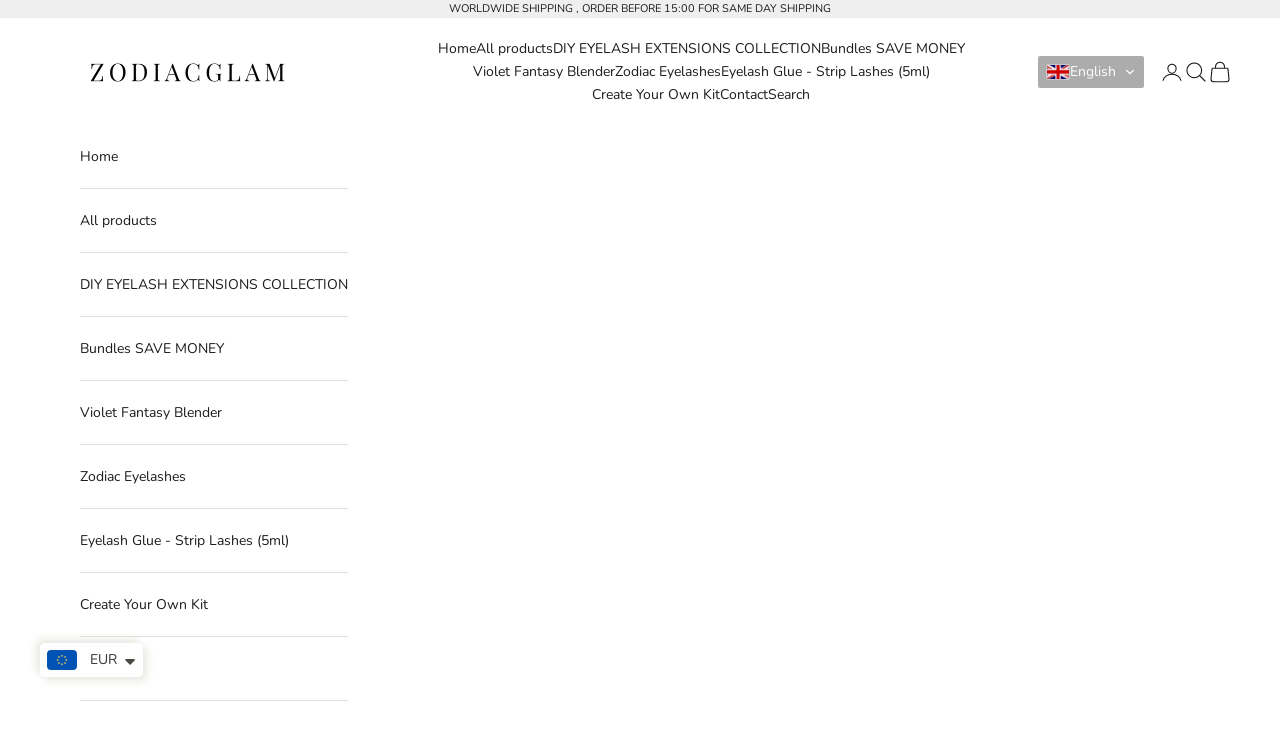

--- FILE ---
content_type: text/javascript
request_url: https://cdn.shopify.com/extensions/019bc5ff-a53f-7440-991c-b52731a18530/trustz-394/assets/frequently_bought.js
body_size: 50636
content:
!function(){var t={3974:function(t,e,r){var n;
/**
 * @license
 * Lodash <https://lodash.com/>
 * Copyright OpenJS Foundation and other contributors <https://openjsf.org/>
 * Released under MIT license <https://lodash.com/license>
 * Based on Underscore.js 1.8.3 <http://underscorejs.org/LICENSE>
 * Copyright Jeremy Ashkenas, DocumentCloud and Investigative Reporters & Editors
 */t=r.nmd(t),function(){var o,i="Expected a function",a="__lodash_hash_undefined__",c="__lodash_placeholder__",u=16,s=32,l=64,f=128,p=256,d=1/0,h=9007199254740991,v=NaN,_=4294967295,g=[["ary",f],["bind",1],["bindKey",2],["curry",8],["curryRight",u],["flip",512],["partial",s],["partialRight",l],["rearg",p]],y="[object Arguments]",m="[object Array]",w="[object Boolean]",b="[object Date]",S="[object Error]",C="[object Function]",E="[object GeneratorFunction]",R="[object Map]",P="[object Number]",O="[object Object]",k="[object Promise]",A="[object RegExp]",T="[object Set]",x="[object String]",D="[object Symbol]",j="[object WeakMap]",L="[object ArrayBuffer]",N="[object DataView]",B="[object Float32Array]",F="[object Float64Array]",I="[object Int8Array]",M="[object Int16Array]",U="[object Int32Array]",q="[object Uint8Array]",V="[object Uint8ClampedArray]",z="[object Uint16Array]",W="[object Uint32Array]",G=/\b__p \+= '';/g,H=/\b(__p \+=) '' \+/g,$=/(__e\(.*?\)|\b__t\)) \+\n'';/g,J=/&(?:amp|lt|gt|quot|#39);/g,K=/[&<>"']/g,Z=RegExp(J.source),Y=RegExp(K.source),X=/<%-([\s\S]+?)%>/g,Q=/<%([\s\S]+?)%>/g,tt=/<%=([\s\S]+?)%>/g,et=/\.|\[(?:[^[\]]*|(["'])(?:(?!\1)[^\\]|\\.)*?\1)\]/,rt=/^\w*$/,nt=/[^.[\]]+|\[(?:(-?\d+(?:\.\d+)?)|(["'])((?:(?!\2)[^\\]|\\.)*?)\2)\]|(?=(?:\.|\[\])(?:\.|\[\]|$))/g,ot=/[\\^$.*+?()[\]{}|]/g,it=RegExp(ot.source),at=/^\s+/,ct=/\s/,ut=/\{(?:\n\/\* \[wrapped with .+\] \*\/)?\n?/,st=/\{\n\/\* \[wrapped with (.+)\] \*/,lt=/,? & /,ft=/[^\x00-\x2f\x3a-\x40\x5b-\x60\x7b-\x7f]+/g,pt=/[()=,{}\[\]\/\s]/,dt=/\\(\\)?/g,ht=/\$\{([^\\}]*(?:\\.[^\\}]*)*)\}/g,vt=/\w*$/,_t=/^[-+]0x[0-9a-f]+$/i,gt=/^0b[01]+$/i,yt=/^\[object .+?Constructor\]$/,mt=/^0o[0-7]+$/i,wt=/^(?:0|[1-9]\d*)$/,bt=/[\xc0-\xd6\xd8-\xf6\xf8-\xff\u0100-\u017f]/g,St=/($^)/,Ct=/['\n\r\u2028\u2029\\]/g,Et="\\ud800-\\udfff",Rt="\\u0300-\\u036f\\ufe20-\\ufe2f\\u20d0-\\u20ff",Pt="\\u2700-\\u27bf",Ot="a-z\\xdf-\\xf6\\xf8-\\xff",kt="A-Z\\xc0-\\xd6\\xd8-\\xde",At="\\ufe0e\\ufe0f",Tt="\\xac\\xb1\\xd7\\xf7\\x00-\\x2f\\x3a-\\x40\\x5b-\\x60\\x7b-\\xbf\\u2000-\\u206f \\t\\x0b\\f\\xa0\\ufeff\\n\\r\\u2028\\u2029\\u1680\\u180e\\u2000\\u2001\\u2002\\u2003\\u2004\\u2005\\u2006\\u2007\\u2008\\u2009\\u200a\\u202f\\u205f\\u3000",xt="['’]",Dt="["+Et+"]",jt="["+Tt+"]",Lt="["+Rt+"]",Nt="\\d+",Bt="["+Pt+"]",Ft="["+Ot+"]",It="[^"+Et+Tt+Nt+Pt+Ot+kt+"]",Mt="\\ud83c[\\udffb-\\udfff]",Ut="[^"+Et+"]",qt="(?:\\ud83c[\\udde6-\\uddff]){2}",Vt="[\\ud800-\\udbff][\\udc00-\\udfff]",zt="["+kt+"]",Wt="\\u200d",Gt="(?:"+Ft+"|"+It+")",Ht="(?:"+zt+"|"+It+")",$t="(?:['’](?:d|ll|m|re|s|t|ve))?",Jt="(?:['’](?:D|LL|M|RE|S|T|VE))?",Kt="(?:"+Lt+"|"+Mt+")"+"?",Zt="["+At+"]?",Yt=Zt+Kt+("(?:"+Wt+"(?:"+[Ut,qt,Vt].join("|")+")"+Zt+Kt+")*"),Xt="(?:"+[Bt,qt,Vt].join("|")+")"+Yt,Qt="(?:"+[Ut+Lt+"?",Lt,qt,Vt,Dt].join("|")+")",te=RegExp(xt,"g"),ee=RegExp(Lt,"g"),re=RegExp(Mt+"(?="+Mt+")|"+Qt+Yt,"g"),ne=RegExp([zt+"?"+Ft+"+"+$t+"(?="+[jt,zt,"$"].join("|")+")",Ht+"+"+Jt+"(?="+[jt,zt+Gt,"$"].join("|")+")",zt+"?"+Gt+"+"+$t,zt+"+"+Jt,"\\d*(?:1ST|2ND|3RD|(?![123])\\dTH)(?=\\b|[a-z_])","\\d*(?:1st|2nd|3rd|(?![123])\\dth)(?=\\b|[A-Z_])",Nt,Xt].join("|"),"g"),oe=RegExp("["+Wt+Et+Rt+At+"]"),ie=/[a-z][A-Z]|[A-Z]{2}[a-z]|[0-9][a-zA-Z]|[a-zA-Z][0-9]|[^a-zA-Z0-9 ]/,ae=["Array","Buffer","DataView","Date","Error","Float32Array","Float64Array","Function","Int8Array","Int16Array","Int32Array","Map","Math","Object","Promise","RegExp","Set","String","Symbol","TypeError","Uint8Array","Uint8ClampedArray","Uint16Array","Uint32Array","WeakMap","_","clearTimeout","isFinite","parseInt","setTimeout"],ce=-1,ue={};ue[B]=ue[F]=ue[I]=ue[M]=ue[U]=ue[q]=ue[V]=ue[z]=ue[W]=!0,ue[y]=ue[m]=ue[L]=ue[w]=ue[N]=ue[b]=ue[S]=ue[C]=ue[R]=ue[P]=ue[O]=ue[A]=ue[T]=ue[x]=ue[j]=!1;var se={};se[y]=se[m]=se[L]=se[N]=se[w]=se[b]=se[B]=se[F]=se[I]=se[M]=se[U]=se[R]=se[P]=se[O]=se[A]=se[T]=se[x]=se[D]=se[q]=se[V]=se[z]=se[W]=!0,se[S]=se[C]=se[j]=!1;var le={"\\":"\\","'":"'","\n":"n","\r":"r","\u2028":"u2028","\u2029":"u2029"},fe=parseFloat,pe=parseInt,de="object"==typeof r.g&&r.g&&r.g.Object===Object&&r.g,he="object"==typeof self&&self&&self.Object===Object&&self,ve=de||he||Function("return this")(),_e=e&&!e.nodeType&&e,ge=_e&&t&&!t.nodeType&&t,ye=ge&&ge.exports===_e,me=ye&&de.process,we=function(){try{var t=ge&&ge.require&&ge.require("util").types;return t||me&&me.binding&&me.binding("util")}catch(t){}}(),be=we&&we.isArrayBuffer,Se=we&&we.isDate,Ce=we&&we.isMap,Ee=we&&we.isRegExp,Re=we&&we.isSet,Pe=we&&we.isTypedArray;function Oe(t,e,r){switch(r.length){case 0:return t.call(e);case 1:return t.call(e,r[0]);case 2:return t.call(e,r[0],r[1]);case 3:return t.call(e,r[0],r[1],r[2])}return t.apply(e,r)}function ke(t,e,r,n){for(var o=-1,i=null==t?0:t.length;++o<i;){var a=t[o];e(n,a,r(a),t)}return n}function Ae(t,e){for(var r=-1,n=null==t?0:t.length;++r<n&&!1!==e(t[r],r,t););return t}function Te(t,e){for(var r=null==t?0:t.length;r--&&!1!==e(t[r],r,t););return t}function xe(t,e){for(var r=-1,n=null==t?0:t.length;++r<n;)if(!e(t[r],r,t))return!1;return!0}function De(t,e){for(var r=-1,n=null==t?0:t.length,o=0,i=[];++r<n;){var a=t[r];e(a,r,t)&&(i[o++]=a)}return i}function je(t,e){return!!(null==t?0:t.length)&&ze(t,e,0)>-1}function Le(t,e,r){for(var n=-1,o=null==t?0:t.length;++n<o;)if(r(e,t[n]))return!0;return!1}function Ne(t,e){for(var r=-1,n=null==t?0:t.length,o=Array(n);++r<n;)o[r]=e(t[r],r,t);return o}function Be(t,e){for(var r=-1,n=e.length,o=t.length;++r<n;)t[o+r]=e[r];return t}function Fe(t,e,r,n){var o=-1,i=null==t?0:t.length;for(n&&i&&(r=t[++o]);++o<i;)r=e(r,t[o],o,t);return r}function Ie(t,e,r,n){var o=null==t?0:t.length;for(n&&o&&(r=t[--o]);o--;)r=e(r,t[o],o,t);return r}function Me(t,e){for(var r=-1,n=null==t?0:t.length;++r<n;)if(e(t[r],r,t))return!0;return!1}var Ue=$e("length");function qe(t,e,r){var n;return r(t,(function(t,r,o){if(e(t,r,o))return n=r,!1})),n}function Ve(t,e,r,n){for(var o=t.length,i=r+(n?1:-1);n?i--:++i<o;)if(e(t[i],i,t))return i;return-1}function ze(t,e,r){return e==e?function(t,e,r){var n=r-1,o=t.length;for(;++n<o;)if(t[n]===e)return n;return-1}(t,e,r):Ve(t,Ge,r)}function We(t,e,r,n){for(var o=r-1,i=t.length;++o<i;)if(n(t[o],e))return o;return-1}function Ge(t){return t!=t}function He(t,e){var r=null==t?0:t.length;return r?Ze(t,e)/r:v}function $e(t){return function(e){return null==e?o:e[t]}}function Je(t){return function(e){return null==t?o:t[e]}}function Ke(t,e,r,n,o){return o(t,(function(t,o,i){r=n?(n=!1,t):e(r,t,o,i)})),r}function Ze(t,e){for(var r,n=-1,i=t.length;++n<i;){var a=e(t[n]);a!==o&&(r=r===o?a:r+a)}return r}function Ye(t,e){for(var r=-1,n=Array(t);++r<t;)n[r]=e(r);return n}function Xe(t){return t?t.slice(0,vr(t)+1).replace(at,""):t}function Qe(t){return function(e){return t(e)}}function tr(t,e){return Ne(e,(function(e){return t[e]}))}function er(t,e){return t.has(e)}function rr(t,e){for(var r=-1,n=t.length;++r<n&&ze(e,t[r],0)>-1;);return r}function nr(t,e){for(var r=t.length;r--&&ze(e,t[r],0)>-1;);return r}var or=Je({"À":"A","Á":"A","Â":"A","Ã":"A","Ä":"A","Å":"A","à":"a","á":"a","â":"a","ã":"a","ä":"a","å":"a","Ç":"C","ç":"c","Ð":"D","ð":"d","È":"E","É":"E","Ê":"E","Ë":"E","è":"e","é":"e","ê":"e","ë":"e","Ì":"I","Í":"I","Î":"I","Ï":"I","ì":"i","í":"i","î":"i","ï":"i","Ñ":"N","ñ":"n","Ò":"O","Ó":"O","Ô":"O","Õ":"O","Ö":"O","Ø":"O","ò":"o","ó":"o","ô":"o","õ":"o","ö":"o","ø":"o","Ù":"U","Ú":"U","Û":"U","Ü":"U","ù":"u","ú":"u","û":"u","ü":"u","Ý":"Y","ý":"y","ÿ":"y","Æ":"Ae","æ":"ae","Þ":"Th","þ":"th","ß":"ss","Ā":"A","Ă":"A","Ą":"A","ā":"a","ă":"a","ą":"a","Ć":"C","Ĉ":"C","Ċ":"C","Č":"C","ć":"c","ĉ":"c","ċ":"c","č":"c","Ď":"D","Đ":"D","ď":"d","đ":"d","Ē":"E","Ĕ":"E","Ė":"E","Ę":"E","Ě":"E","ē":"e","ĕ":"e","ė":"e","ę":"e","ě":"e","Ĝ":"G","Ğ":"G","Ġ":"G","Ģ":"G","ĝ":"g","ğ":"g","ġ":"g","ģ":"g","Ĥ":"H","Ħ":"H","ĥ":"h","ħ":"h","Ĩ":"I","Ī":"I","Ĭ":"I","Į":"I","İ":"I","ĩ":"i","ī":"i","ĭ":"i","į":"i","ı":"i","Ĵ":"J","ĵ":"j","Ķ":"K","ķ":"k","ĸ":"k","Ĺ":"L","Ļ":"L","Ľ":"L","Ŀ":"L","Ł":"L","ĺ":"l","ļ":"l","ľ":"l","ŀ":"l","ł":"l","Ń":"N","Ņ":"N","Ň":"N","Ŋ":"N","ń":"n","ņ":"n","ň":"n","ŋ":"n","Ō":"O","Ŏ":"O","Ő":"O","ō":"o","ŏ":"o","ő":"o","Ŕ":"R","Ŗ":"R","Ř":"R","ŕ":"r","ŗ":"r","ř":"r","Ś":"S","Ŝ":"S","Ş":"S","Š":"S","ś":"s","ŝ":"s","ş":"s","š":"s","Ţ":"T","Ť":"T","Ŧ":"T","ţ":"t","ť":"t","ŧ":"t","Ũ":"U","Ū":"U","Ŭ":"U","Ů":"U","Ű":"U","Ų":"U","ũ":"u","ū":"u","ŭ":"u","ů":"u","ű":"u","ų":"u","Ŵ":"W","ŵ":"w","Ŷ":"Y","ŷ":"y","Ÿ":"Y","Ź":"Z","Ż":"Z","Ž":"Z","ź":"z","ż":"z","ž":"z","Ĳ":"IJ","ĳ":"ij","Œ":"Oe","œ":"oe","ŉ":"'n","ſ":"s"}),ir=Je({"&":"&amp;","<":"&lt;",">":"&gt;",'"':"&quot;","'":"&#39;"});function ar(t){return"\\"+le[t]}function cr(t){return oe.test(t)}function ur(t){var e=-1,r=Array(t.size);return t.forEach((function(t,n){r[++e]=[n,t]})),r}function sr(t,e){return function(r){return t(e(r))}}function lr(t,e){for(var r=-1,n=t.length,o=0,i=[];++r<n;){var a=t[r];a!==e&&a!==c||(t[r]=c,i[o++]=r)}return i}function fr(t){var e=-1,r=Array(t.size);return t.forEach((function(t){r[++e]=t})),r}function pr(t){var e=-1,r=Array(t.size);return t.forEach((function(t){r[++e]=[t,t]})),r}function dr(t){return cr(t)?function(t){var e=re.lastIndex=0;for(;re.test(t);)++e;return e}(t):Ue(t)}function hr(t){return cr(t)?function(t){return t.match(re)||[]}(t):function(t){return t.split("")}(t)}function vr(t){for(var e=t.length;e--&&ct.test(t.charAt(e)););return e}var _r=Je({"&amp;":"&","&lt;":"<","&gt;":">","&quot;":'"',"&#39;":"'"});var gr=function t(e){var r,n=(e=null==e?ve:gr.defaults(ve.Object(),e,gr.pick(ve,ae))).Array,ct=e.Date,Et=e.Error,Rt=e.Function,Pt=e.Math,Ot=e.Object,kt=e.RegExp,At=e.String,Tt=e.TypeError,xt=n.prototype,Dt=Rt.prototype,jt=Ot.prototype,Lt=e["__core-js_shared__"],Nt=Dt.toString,Bt=jt.hasOwnProperty,Ft=0,It=(r=/[^.]+$/.exec(Lt&&Lt.keys&&Lt.keys.IE_PROTO||""))?"Symbol(src)_1."+r:"",Mt=jt.toString,Ut=Nt.call(Ot),qt=ve._,Vt=kt("^"+Nt.call(Bt).replace(ot,"\\$&").replace(/hasOwnProperty|(function).*?(?=\\\()| for .+?(?=\\\])/g,"$1.*?")+"$"),zt=ye?e.Buffer:o,Wt=e.Symbol,Gt=e.Uint8Array,Ht=zt?zt.allocUnsafe:o,$t=sr(Ot.getPrototypeOf,Ot),Jt=Ot.create,Kt=jt.propertyIsEnumerable,Zt=xt.splice,Yt=Wt?Wt.isConcatSpreadable:o,Xt=Wt?Wt.iterator:o,Qt=Wt?Wt.toStringTag:o,re=function(){try{var t=di(Ot,"defineProperty");return t({},"",{}),t}catch(t){}}(),oe=e.clearTimeout!==ve.clearTimeout&&e.clearTimeout,le=ct&&ct.now!==ve.Date.now&&ct.now,de=e.setTimeout!==ve.setTimeout&&e.setTimeout,he=Pt.ceil,_e=Pt.floor,ge=Ot.getOwnPropertySymbols,me=zt?zt.isBuffer:o,we=e.isFinite,Ue=xt.join,Je=sr(Ot.keys,Ot),yr=Pt.max,mr=Pt.min,wr=ct.now,br=e.parseInt,Sr=Pt.random,Cr=xt.reverse,Er=di(e,"DataView"),Rr=di(e,"Map"),Pr=di(e,"Promise"),Or=di(e,"Set"),kr=di(e,"WeakMap"),Ar=di(Ot,"create"),Tr=kr&&new kr,xr={},Dr=Mi(Er),jr=Mi(Rr),Lr=Mi(Pr),Nr=Mi(Or),Br=Mi(kr),Fr=Wt?Wt.prototype:o,Ir=Fr?Fr.valueOf:o,Mr=Fr?Fr.toString:o;function Ur(t){if(rc(t)&&!Ga(t)&&!(t instanceof Wr)){if(t instanceof zr)return t;if(Bt.call(t,"__wrapped__"))return Ui(t)}return new zr(t)}var qr=function(){function t(){}return function(e){if(!ec(e))return{};if(Jt)return Jt(e);t.prototype=e;var r=new t;return t.prototype=o,r}}();function Vr(){}function zr(t,e){this.__wrapped__=t,this.__actions__=[],this.__chain__=!!e,this.__index__=0,this.__values__=o}function Wr(t){this.__wrapped__=t,this.__actions__=[],this.__dir__=1,this.__filtered__=!1,this.__iteratees__=[],this.__takeCount__=_,this.__views__=[]}function Gr(t){var e=-1,r=null==t?0:t.length;for(this.clear();++e<r;){var n=t[e];this.set(n[0],n[1])}}function Hr(t){var e=-1,r=null==t?0:t.length;for(this.clear();++e<r;){var n=t[e];this.set(n[0],n[1])}}function $r(t){var e=-1,r=null==t?0:t.length;for(this.clear();++e<r;){var n=t[e];this.set(n[0],n[1])}}function Jr(t){var e=-1,r=null==t?0:t.length;for(this.__data__=new $r;++e<r;)this.add(t[e])}function Kr(t){var e=this.__data__=new Hr(t);this.size=e.size}function Zr(t,e){var r=Ga(t),n=!r&&Wa(t),o=!r&&!n&&Ka(t),i=!r&&!n&&!o&&lc(t),a=r||n||o||i,c=a?Ye(t.length,At):[],u=c.length;for(var s in t)!e&&!Bt.call(t,s)||a&&("length"==s||o&&("offset"==s||"parent"==s)||i&&("buffer"==s||"byteLength"==s||"byteOffset"==s)||wi(s,u))||c.push(s);return c}function Yr(t){var e=t.length;return e?t[Kn(0,e-1)]:o}function Xr(t,e){return Bi(xo(t),un(e,0,t.length))}function Qr(t){return Bi(xo(t))}function tn(t,e,r){(r!==o&&!qa(t[e],r)||r===o&&!(e in t))&&an(t,e,r)}function en(t,e,r){var n=t[e];Bt.call(t,e)&&qa(n,r)&&(r!==o||e in t)||an(t,e,r)}function rn(t,e){for(var r=t.length;r--;)if(qa(t[r][0],e))return r;return-1}function nn(t,e,r,n){return dn(t,(function(t,o,i){e(n,t,r(t),i)})),n}function on(t,e){return t&&Do(e,Dc(e),t)}function an(t,e,r){"__proto__"==e&&re?re(t,e,{configurable:!0,enumerable:!0,value:r,writable:!0}):t[e]=r}function cn(t,e){for(var r=-1,i=e.length,a=n(i),c=null==t;++r<i;)a[r]=c?o:Oc(t,e[r]);return a}function un(t,e,r){return t==t&&(r!==o&&(t=t<=r?t:r),e!==o&&(t=t>=e?t:e)),t}function sn(t,e,r,n,i,a){var c,u=1&e,s=2&e,l=4&e;if(r&&(c=i?r(t,n,i,a):r(t)),c!==o)return c;if(!ec(t))return t;var f=Ga(t);if(f){if(c=function(t){var e=t.length,r=new t.constructor(e);e&&"string"==typeof t[0]&&Bt.call(t,"index")&&(r.index=t.index,r.input=t.input);return r}(t),!u)return xo(t,c)}else{var p=_i(t),d=p==C||p==E;if(Ka(t))return Ro(t,u);if(p==O||p==y||d&&!i){if(c=s||d?{}:yi(t),!u)return s?function(t,e){return Do(t,vi(t),e)}(t,function(t,e){return t&&Do(e,jc(e),t)}(c,t)):function(t,e){return Do(t,hi(t),e)}(t,on(c,t))}else{if(!se[p])return i?t:{};c=function(t,e,r){var n=t.constructor;switch(e){case L:return Po(t);case w:case b:return new n(+t);case N:return function(t,e){var r=e?Po(t.buffer):t.buffer;return new t.constructor(r,t.byteOffset,t.byteLength)}(t,r);case B:case F:case I:case M:case U:case q:case V:case z:case W:return Oo(t,r);case R:return new n;case P:case x:return new n(t);case A:return function(t){var e=new t.constructor(t.source,vt.exec(t));return e.lastIndex=t.lastIndex,e}(t);case T:return new n;case D:return o=t,Ir?Ot(Ir.call(o)):{}}var o}(t,p,u)}}a||(a=new Kr);var h=a.get(t);if(h)return h;a.set(t,c),cc(t)?t.forEach((function(n){c.add(sn(n,e,r,n,t,a))})):nc(t)&&t.forEach((function(n,o){c.set(o,sn(n,e,r,o,t,a))}));var v=f?o:(l?s?ai:ii:s?jc:Dc)(t);return Ae(v||t,(function(n,o){v&&(n=t[o=n]),en(c,o,sn(n,e,r,o,t,a))})),c}function ln(t,e,r){var n=r.length;if(null==t)return!n;for(t=Ot(t);n--;){var i=r[n],a=e[i],c=t[i];if(c===o&&!(i in t)||!a(c))return!1}return!0}function fn(t,e,r){if("function"!=typeof t)throw new Tt(i);return Di((function(){t.apply(o,r)}),e)}function pn(t,e,r,n){var o=-1,i=je,a=!0,c=t.length,u=[],s=e.length;if(!c)return u;r&&(e=Ne(e,Qe(r))),n?(i=Le,a=!1):e.length>=200&&(i=er,a=!1,e=new Jr(e));t:for(;++o<c;){var l=t[o],f=null==r?l:r(l);if(l=n||0!==l?l:0,a&&f==f){for(var p=s;p--;)if(e[p]===f)continue t;u.push(l)}else i(e,f,n)||u.push(l)}return u}Ur.templateSettings={escape:X,evaluate:Q,interpolate:tt,variable:"",imports:{_:Ur}},Ur.prototype=Vr.prototype,Ur.prototype.constructor=Ur,zr.prototype=qr(Vr.prototype),zr.prototype.constructor=zr,Wr.prototype=qr(Vr.prototype),Wr.prototype.constructor=Wr,Gr.prototype.clear=function(){this.__data__=Ar?Ar(null):{},this.size=0},Gr.prototype.delete=function(t){var e=this.has(t)&&delete this.__data__[t];return this.size-=e?1:0,e},Gr.prototype.get=function(t){var e=this.__data__;if(Ar){var r=e[t];return r===a?o:r}return Bt.call(e,t)?e[t]:o},Gr.prototype.has=function(t){var e=this.__data__;return Ar?e[t]!==o:Bt.call(e,t)},Gr.prototype.set=function(t,e){var r=this.__data__;return this.size+=this.has(t)?0:1,r[t]=Ar&&e===o?a:e,this},Hr.prototype.clear=function(){this.__data__=[],this.size=0},Hr.prototype.delete=function(t){var e=this.__data__,r=rn(e,t);return!(r<0)&&(r==e.length-1?e.pop():Zt.call(e,r,1),--this.size,!0)},Hr.prototype.get=function(t){var e=this.__data__,r=rn(e,t);return r<0?o:e[r][1]},Hr.prototype.has=function(t){return rn(this.__data__,t)>-1},Hr.prototype.set=function(t,e){var r=this.__data__,n=rn(r,t);return n<0?(++this.size,r.push([t,e])):r[n][1]=e,this},$r.prototype.clear=function(){this.size=0,this.__data__={hash:new Gr,map:new(Rr||Hr),string:new Gr}},$r.prototype.delete=function(t){var e=fi(this,t).delete(t);return this.size-=e?1:0,e},$r.prototype.get=function(t){return fi(this,t).get(t)},$r.prototype.has=function(t){return fi(this,t).has(t)},$r.prototype.set=function(t,e){var r=fi(this,t),n=r.size;return r.set(t,e),this.size+=r.size==n?0:1,this},Jr.prototype.add=Jr.prototype.push=function(t){return this.__data__.set(t,a),this},Jr.prototype.has=function(t){return this.__data__.has(t)},Kr.prototype.clear=function(){this.__data__=new Hr,this.size=0},Kr.prototype.delete=function(t){var e=this.__data__,r=e.delete(t);return this.size=e.size,r},Kr.prototype.get=function(t){return this.__data__.get(t)},Kr.prototype.has=function(t){return this.__data__.has(t)},Kr.prototype.set=function(t,e){var r=this.__data__;if(r instanceof Hr){var n=r.__data__;if(!Rr||n.length<199)return n.push([t,e]),this.size=++r.size,this;r=this.__data__=new $r(n)}return r.set(t,e),this.size=r.size,this};var dn=No(bn),hn=No(Sn,!0);function vn(t,e){var r=!0;return dn(t,(function(t,n,o){return r=!!e(t,n,o)})),r}function _n(t,e,r){for(var n=-1,i=t.length;++n<i;){var a=t[n],c=e(a);if(null!=c&&(u===o?c==c&&!sc(c):r(c,u)))var u=c,s=a}return s}function gn(t,e){var r=[];return dn(t,(function(t,n,o){e(t,n,o)&&r.push(t)})),r}function yn(t,e,r,n,o){var i=-1,a=t.length;for(r||(r=mi),o||(o=[]);++i<a;){var c=t[i];e>0&&r(c)?e>1?yn(c,e-1,r,n,o):Be(o,c):n||(o[o.length]=c)}return o}var mn=Bo(),wn=Bo(!0);function bn(t,e){return t&&mn(t,e,Dc)}function Sn(t,e){return t&&wn(t,e,Dc)}function Cn(t,e){return De(e,(function(e){return Xa(t[e])}))}function En(t,e){for(var r=0,n=(e=bo(e,t)).length;null!=t&&r<n;)t=t[Ii(e[r++])];return r&&r==n?t:o}function Rn(t,e,r){var n=e(t);return Ga(t)?n:Be(n,r(t))}function Pn(t){return null==t?t===o?"[object Undefined]":"[object Null]":Qt&&Qt in Ot(t)?function(t){var e=Bt.call(t,Qt),r=t[Qt];try{t[Qt]=o;var n=!0}catch(t){}var i=Mt.call(t);n&&(e?t[Qt]=r:delete t[Qt]);return i}(t):function(t){return Mt.call(t)}(t)}function On(t,e){return t>e}function kn(t,e){return null!=t&&Bt.call(t,e)}function An(t,e){return null!=t&&e in Ot(t)}function Tn(t,e,r){for(var i=r?Le:je,a=t[0].length,c=t.length,u=c,s=n(c),l=1/0,f=[];u--;){var p=t[u];u&&e&&(p=Ne(p,Qe(e))),l=mr(p.length,l),s[u]=!r&&(e||a>=120&&p.length>=120)?new Jr(u&&p):o}p=t[0];var d=-1,h=s[0];t:for(;++d<a&&f.length<l;){var v=p[d],_=e?e(v):v;if(v=r||0!==v?v:0,!(h?er(h,_):i(f,_,r))){for(u=c;--u;){var g=s[u];if(!(g?er(g,_):i(t[u],_,r)))continue t}h&&h.push(_),f.push(v)}}return f}function xn(t,e,r){var n=null==(t=Ai(t,e=bo(e,t)))?t:t[Ii(Yi(e))];return null==n?o:Oe(n,t,r)}function Dn(t){return rc(t)&&Pn(t)==y}function jn(t,e,r,n,i){return t===e||(null==t||null==e||!rc(t)&&!rc(e)?t!=t&&e!=e:function(t,e,r,n,i,a){var c=Ga(t),u=Ga(e),s=c?m:_i(t),l=u?m:_i(e),f=(s=s==y?O:s)==O,p=(l=l==y?O:l)==O,d=s==l;if(d&&Ka(t)){if(!Ka(e))return!1;c=!0,f=!1}if(d&&!f)return a||(a=new Kr),c||lc(t)?ni(t,e,r,n,i,a):function(t,e,r,n,o,i,a){switch(r){case N:if(t.byteLength!=e.byteLength||t.byteOffset!=e.byteOffset)return!1;t=t.buffer,e=e.buffer;case L:return!(t.byteLength!=e.byteLength||!i(new Gt(t),new Gt(e)));case w:case b:case P:return qa(+t,+e);case S:return t.name==e.name&&t.message==e.message;case A:case x:return t==e+"";case R:var c=ur;case T:var u=1&n;if(c||(c=fr),t.size!=e.size&&!u)return!1;var s=a.get(t);if(s)return s==e;n|=2,a.set(t,e);var l=ni(c(t),c(e),n,o,i,a);return a.delete(t),l;case D:if(Ir)return Ir.call(t)==Ir.call(e)}return!1}(t,e,s,r,n,i,a);if(!(1&r)){var h=f&&Bt.call(t,"__wrapped__"),v=p&&Bt.call(e,"__wrapped__");if(h||v){var _=h?t.value():t,g=v?e.value():e;return a||(a=new Kr),i(_,g,r,n,a)}}if(!d)return!1;return a||(a=new Kr),function(t,e,r,n,i,a){var c=1&r,u=ii(t),s=u.length,l=ii(e),f=l.length;if(s!=f&&!c)return!1;var p=s;for(;p--;){var d=u[p];if(!(c?d in e:Bt.call(e,d)))return!1}var h=a.get(t),v=a.get(e);if(h&&v)return h==e&&v==t;var _=!0;a.set(t,e),a.set(e,t);var g=c;for(;++p<s;){var y=t[d=u[p]],m=e[d];if(n)var w=c?n(m,y,d,e,t,a):n(y,m,d,t,e,a);if(!(w===o?y===m||i(y,m,r,n,a):w)){_=!1;break}g||(g="constructor"==d)}if(_&&!g){var b=t.constructor,S=e.constructor;b==S||!("constructor"in t)||!("constructor"in e)||"function"==typeof b&&b instanceof b&&"function"==typeof S&&S instanceof S||(_=!1)}return a.delete(t),a.delete(e),_}(t,e,r,n,i,a)}(t,e,r,n,jn,i))}function Ln(t,e,r,n){var i=r.length,a=i,c=!n;if(null==t)return!a;for(t=Ot(t);i--;){var u=r[i];if(c&&u[2]?u[1]!==t[u[0]]:!(u[0]in t))return!1}for(;++i<a;){var s=(u=r[i])[0],l=t[s],f=u[1];if(c&&u[2]){if(l===o&&!(s in t))return!1}else{var p=new Kr;if(n)var d=n(l,f,s,t,e,p);if(!(d===o?jn(f,l,3,n,p):d))return!1}}return!0}function Nn(t){return!(!ec(t)||(e=t,It&&It in e))&&(Xa(t)?Vt:yt).test(Mi(t));var e}function Bn(t){return"function"==typeof t?t:null==t?ou:"object"==typeof t?Ga(t)?Vn(t[0],t[1]):qn(t):du(t)}function Fn(t){if(!Ri(t))return Je(t);var e=[];for(var r in Ot(t))Bt.call(t,r)&&"constructor"!=r&&e.push(r);return e}function In(t){if(!ec(t))return function(t){var e=[];if(null!=t)for(var r in Ot(t))e.push(r);return e}(t);var e=Ri(t),r=[];for(var n in t)("constructor"!=n||!e&&Bt.call(t,n))&&r.push(n);return r}function Mn(t,e){return t<e}function Un(t,e){var r=-1,o=$a(t)?n(t.length):[];return dn(t,(function(t,n,i){o[++r]=e(t,n,i)})),o}function qn(t){var e=pi(t);return 1==e.length&&e[0][2]?Oi(e[0][0],e[0][1]):function(r){return r===t||Ln(r,t,e)}}function Vn(t,e){return Si(t)&&Pi(e)?Oi(Ii(t),e):function(r){var n=Oc(r,t);return n===o&&n===e?kc(r,t):jn(e,n,3)}}function zn(t,e,r,n,i){t!==e&&mn(e,(function(a,c){if(i||(i=new Kr),ec(a))!function(t,e,r,n,i,a,c){var u=Ti(t,r),s=Ti(e,r),l=c.get(s);if(l)return void tn(t,r,l);var f=a?a(u,s,r+"",t,e,c):o,p=f===o;if(p){var d=Ga(s),h=!d&&Ka(s),v=!d&&!h&&lc(s);f=s,d||h||v?Ga(u)?f=u:Ja(u)?f=xo(u):h?(p=!1,f=Ro(s,!0)):v?(p=!1,f=Oo(s,!0)):f=[]:ic(s)||Wa(s)?(f=u,Wa(u)?f=yc(u):ec(u)&&!Xa(u)||(f=yi(s))):p=!1}p&&(c.set(s,f),i(f,s,n,a,c),c.delete(s));tn(t,r,f)}(t,e,c,r,zn,n,i);else{var u=n?n(Ti(t,c),a,c+"",t,e,i):o;u===o&&(u=a),tn(t,c,u)}}),jc)}function Wn(t,e){var r=t.length;if(r)return wi(e+=e<0?r:0,r)?t[e]:o}function Gn(t,e,r){e=e.length?Ne(e,(function(t){return Ga(t)?function(e){return En(e,1===t.length?t[0]:t)}:t})):[ou];var n=-1;e=Ne(e,Qe(li()));var o=Un(t,(function(t,r,o){var i=Ne(e,(function(e){return e(t)}));return{criteria:i,index:++n,value:t}}));return function(t,e){var r=t.length;for(t.sort(e);r--;)t[r]=t[r].value;return t}(o,(function(t,e){return function(t,e,r){var n=-1,o=t.criteria,i=e.criteria,a=o.length,c=r.length;for(;++n<a;){var u=ko(o[n],i[n]);if(u)return n>=c?u:u*("desc"==r[n]?-1:1)}return t.index-e.index}(t,e,r)}))}function Hn(t,e,r){for(var n=-1,o=e.length,i={};++n<o;){var a=e[n],c=En(t,a);r(c,a)&&to(i,bo(a,t),c)}return i}function $n(t,e,r,n){var o=n?We:ze,i=-1,a=e.length,c=t;for(t===e&&(e=xo(e)),r&&(c=Ne(t,Qe(r)));++i<a;)for(var u=0,s=e[i],l=r?r(s):s;(u=o(c,l,u,n))>-1;)c!==t&&Zt.call(c,u,1),Zt.call(t,u,1);return t}function Jn(t,e){for(var r=t?e.length:0,n=r-1;r--;){var o=e[r];if(r==n||o!==i){var i=o;wi(o)?Zt.call(t,o,1):po(t,o)}}return t}function Kn(t,e){return t+_e(Sr()*(e-t+1))}function Zn(t,e){var r="";if(!t||e<1||e>h)return r;do{e%2&&(r+=t),(e=_e(e/2))&&(t+=t)}while(e);return r}function Yn(t,e){return ji(ki(t,e,ou),t+"")}function Xn(t){return Yr(qc(t))}function Qn(t,e){var r=qc(t);return Bi(r,un(e,0,r.length))}function to(t,e,r,n){if(!ec(t))return t;for(var i=-1,a=(e=bo(e,t)).length,c=a-1,u=t;null!=u&&++i<a;){var s=Ii(e[i]),l=r;if("__proto__"===s||"constructor"===s||"prototype"===s)return t;if(i!=c){var f=u[s];(l=n?n(f,s,u):o)===o&&(l=ec(f)?f:wi(e[i+1])?[]:{})}en(u,s,l),u=u[s]}return t}var eo=Tr?function(t,e){return Tr.set(t,e),t}:ou,ro=re?function(t,e){return re(t,"toString",{configurable:!0,enumerable:!1,value:eu(e),writable:!0})}:ou;function no(t){return Bi(qc(t))}function oo(t,e,r){var o=-1,i=t.length;e<0&&(e=-e>i?0:i+e),(r=r>i?i:r)<0&&(r+=i),i=e>r?0:r-e>>>0,e>>>=0;for(var a=n(i);++o<i;)a[o]=t[o+e];return a}function io(t,e){var r;return dn(t,(function(t,n,o){return!(r=e(t,n,o))})),!!r}function ao(t,e,r){var n=0,o=null==t?n:t.length;if("number"==typeof e&&e==e&&o<=2147483647){for(;n<o;){var i=n+o>>>1,a=t[i];null!==a&&!sc(a)&&(r?a<=e:a<e)?n=i+1:o=i}return o}return co(t,e,ou,r)}function co(t,e,r,n){var i=0,a=null==t?0:t.length;if(0===a)return 0;for(var c=(e=r(e))!=e,u=null===e,s=sc(e),l=e===o;i<a;){var f=_e((i+a)/2),p=r(t[f]),d=p!==o,h=null===p,v=p==p,_=sc(p);if(c)var g=n||v;else g=l?v&&(n||d):u?v&&d&&(n||!h):s?v&&d&&!h&&(n||!_):!h&&!_&&(n?p<=e:p<e);g?i=f+1:a=f}return mr(a,4294967294)}function uo(t,e){for(var r=-1,n=t.length,o=0,i=[];++r<n;){var a=t[r],c=e?e(a):a;if(!r||!qa(c,u)){var u=c;i[o++]=0===a?0:a}}return i}function so(t){return"number"==typeof t?t:sc(t)?v:+t}function lo(t){if("string"==typeof t)return t;if(Ga(t))return Ne(t,lo)+"";if(sc(t))return Mr?Mr.call(t):"";var e=t+"";return"0"==e&&1/t==-1/0?"-0":e}function fo(t,e,r){var n=-1,o=je,i=t.length,a=!0,c=[],u=c;if(r)a=!1,o=Le;else if(i>=200){var s=e?null:Yo(t);if(s)return fr(s);a=!1,o=er,u=new Jr}else u=e?[]:c;t:for(;++n<i;){var l=t[n],f=e?e(l):l;if(l=r||0!==l?l:0,a&&f==f){for(var p=u.length;p--;)if(u[p]===f)continue t;e&&u.push(f),c.push(l)}else o(u,f,r)||(u!==c&&u.push(f),c.push(l))}return c}function po(t,e){return null==(t=Ai(t,e=bo(e,t)))||delete t[Ii(Yi(e))]}function ho(t,e,r,n){return to(t,e,r(En(t,e)),n)}function vo(t,e,r,n){for(var o=t.length,i=n?o:-1;(n?i--:++i<o)&&e(t[i],i,t););return r?oo(t,n?0:i,n?i+1:o):oo(t,n?i+1:0,n?o:i)}function _o(t,e){var r=t;return r instanceof Wr&&(r=r.value()),Fe(e,(function(t,e){return e.func.apply(e.thisArg,Be([t],e.args))}),r)}function go(t,e,r){var o=t.length;if(o<2)return o?fo(t[0]):[];for(var i=-1,a=n(o);++i<o;)for(var c=t[i],u=-1;++u<o;)u!=i&&(a[i]=pn(a[i]||c,t[u],e,r));return fo(yn(a,1),e,r)}function yo(t,e,r){for(var n=-1,i=t.length,a=e.length,c={};++n<i;){var u=n<a?e[n]:o;r(c,t[n],u)}return c}function mo(t){return Ja(t)?t:[]}function wo(t){return"function"==typeof t?t:ou}function bo(t,e){return Ga(t)?t:Si(t,e)?[t]:Fi(mc(t))}var So=Yn;function Co(t,e,r){var n=t.length;return r=r===o?n:r,!e&&r>=n?t:oo(t,e,r)}var Eo=oe||function(t){return ve.clearTimeout(t)};function Ro(t,e){if(e)return t.slice();var r=t.length,n=Ht?Ht(r):new t.constructor(r);return t.copy(n),n}function Po(t){var e=new t.constructor(t.byteLength);return new Gt(e).set(new Gt(t)),e}function Oo(t,e){var r=e?Po(t.buffer):t.buffer;return new t.constructor(r,t.byteOffset,t.length)}function ko(t,e){if(t!==e){var r=t!==o,n=null===t,i=t==t,a=sc(t),c=e!==o,u=null===e,s=e==e,l=sc(e);if(!u&&!l&&!a&&t>e||a&&c&&s&&!u&&!l||n&&c&&s||!r&&s||!i)return 1;if(!n&&!a&&!l&&t<e||l&&r&&i&&!n&&!a||u&&r&&i||!c&&i||!s)return-1}return 0}function Ao(t,e,r,o){for(var i=-1,a=t.length,c=r.length,u=-1,s=e.length,l=yr(a-c,0),f=n(s+l),p=!o;++u<s;)f[u]=e[u];for(;++i<c;)(p||i<a)&&(f[r[i]]=t[i]);for(;l--;)f[u++]=t[i++];return f}function To(t,e,r,o){for(var i=-1,a=t.length,c=-1,u=r.length,s=-1,l=e.length,f=yr(a-u,0),p=n(f+l),d=!o;++i<f;)p[i]=t[i];for(var h=i;++s<l;)p[h+s]=e[s];for(;++c<u;)(d||i<a)&&(p[h+r[c]]=t[i++]);return p}function xo(t,e){var r=-1,o=t.length;for(e||(e=n(o));++r<o;)e[r]=t[r];return e}function Do(t,e,r,n){var i=!r;r||(r={});for(var a=-1,c=e.length;++a<c;){var u=e[a],s=n?n(r[u],t[u],u,r,t):o;s===o&&(s=t[u]),i?an(r,u,s):en(r,u,s)}return r}function jo(t,e){return function(r,n){var o=Ga(r)?ke:nn,i=e?e():{};return o(r,t,li(n,2),i)}}function Lo(t){return Yn((function(e,r){var n=-1,i=r.length,a=i>1?r[i-1]:o,c=i>2?r[2]:o;for(a=t.length>3&&"function"==typeof a?(i--,a):o,c&&bi(r[0],r[1],c)&&(a=i<3?o:a,i=1),e=Ot(e);++n<i;){var u=r[n];u&&t(e,u,n,a)}return e}))}function No(t,e){return function(r,n){if(null==r)return r;if(!$a(r))return t(r,n);for(var o=r.length,i=e?o:-1,a=Ot(r);(e?i--:++i<o)&&!1!==n(a[i],i,a););return r}}function Bo(t){return function(e,r,n){for(var o=-1,i=Ot(e),a=n(e),c=a.length;c--;){var u=a[t?c:++o];if(!1===r(i[u],u,i))break}return e}}function Fo(t){return function(e){var r=cr(e=mc(e))?hr(e):o,n=r?r[0]:e.charAt(0),i=r?Co(r,1).join(""):e.slice(1);return n[t]()+i}}function Io(t){return function(e){return Fe(Xc(Wc(e).replace(te,"")),t,"")}}function Mo(t){return function(){var e=arguments;switch(e.length){case 0:return new t;case 1:return new t(e[0]);case 2:return new t(e[0],e[1]);case 3:return new t(e[0],e[1],e[2]);case 4:return new t(e[0],e[1],e[2],e[3]);case 5:return new t(e[0],e[1],e[2],e[3],e[4]);case 6:return new t(e[0],e[1],e[2],e[3],e[4],e[5]);case 7:return new t(e[0],e[1],e[2],e[3],e[4],e[5],e[6])}var r=qr(t.prototype),n=t.apply(r,e);return ec(n)?n:r}}function Uo(t){return function(e,r,n){var i=Ot(e);if(!$a(e)){var a=li(r,3);e=Dc(e),r=function(t){return a(i[t],t,i)}}var c=t(e,r,n);return c>-1?i[a?e[c]:c]:o}}function qo(t){return oi((function(e){var r=e.length,n=r,a=zr.prototype.thru;for(t&&e.reverse();n--;){var c=e[n];if("function"!=typeof c)throw new Tt(i);if(a&&!u&&"wrapper"==ui(c))var u=new zr([],!0)}for(n=u?n:r;++n<r;){var s=ui(c=e[n]),l="wrapper"==s?ci(c):o;u=l&&Ci(l[0])&&424==l[1]&&!l[4].length&&1==l[9]?u[ui(l[0])].apply(u,l[3]):1==c.length&&Ci(c)?u[s]():u.thru(c)}return function(){var t=arguments,n=t[0];if(u&&1==t.length&&Ga(n))return u.plant(n).value();for(var o=0,i=r?e[o].apply(this,t):n;++o<r;)i=e[o].call(this,i);return i}}))}function Vo(t,e,r,i,a,c,u,s,l,p){var d=e&f,h=1&e,v=2&e,_=24&e,g=512&e,y=v?o:Mo(t);return function f(){for(var m=arguments.length,w=n(m),b=m;b--;)w[b]=arguments[b];if(_)var S=si(f),C=function(t,e){for(var r=t.length,n=0;r--;)t[r]===e&&++n;return n}(w,S);if(i&&(w=Ao(w,i,a,_)),c&&(w=To(w,c,u,_)),m-=C,_&&m<p){var E=lr(w,S);return Ko(t,e,Vo,f.placeholder,r,w,E,s,l,p-m)}var R=h?r:this,P=v?R[t]:t;return m=w.length,s?w=function(t,e){var r=t.length,n=mr(e.length,r),i=xo(t);for(;n--;){var a=e[n];t[n]=wi(a,r)?i[a]:o}return t}(w,s):g&&m>1&&w.reverse(),d&&l<m&&(w.length=l),this&&this!==ve&&this instanceof f&&(P=y||Mo(P)),P.apply(R,w)}}function zo(t,e){return function(r,n){return function(t,e,r,n){return bn(t,(function(t,o,i){e(n,r(t),o,i)})),n}(r,t,e(n),{})}}function Wo(t,e){return function(r,n){var i;if(r===o&&n===o)return e;if(r!==o&&(i=r),n!==o){if(i===o)return n;"string"==typeof r||"string"==typeof n?(r=lo(r),n=lo(n)):(r=so(r),n=so(n)),i=t(r,n)}return i}}function Go(t){return oi((function(e){return e=Ne(e,Qe(li())),Yn((function(r){var n=this;return t(e,(function(t){return Oe(t,n,r)}))}))}))}function Ho(t,e){var r=(e=e===o?" ":lo(e)).length;if(r<2)return r?Zn(e,t):e;var n=Zn(e,he(t/dr(e)));return cr(e)?Co(hr(n),0,t).join(""):n.slice(0,t)}function $o(t){return function(e,r,i){return i&&"number"!=typeof i&&bi(e,r,i)&&(r=i=o),e=hc(e),r===o?(r=e,e=0):r=hc(r),function(t,e,r,o){for(var i=-1,a=yr(he((e-t)/(r||1)),0),c=n(a);a--;)c[o?a:++i]=t,t+=r;return c}(e,r,i=i===o?e<r?1:-1:hc(i),t)}}function Jo(t){return function(e,r){return"string"==typeof e&&"string"==typeof r||(e=gc(e),r=gc(r)),t(e,r)}}function Ko(t,e,r,n,i,a,c,u,f,p){var d=8&e;e|=d?s:l,4&(e&=~(d?l:s))||(e&=-4);var h=[t,e,i,d?a:o,d?c:o,d?o:a,d?o:c,u,f,p],v=r.apply(o,h);return Ci(t)&&xi(v,h),v.placeholder=n,Li(v,t,e)}function Zo(t){var e=Pt[t];return function(t,r){if(t=gc(t),(r=null==r?0:mr(vc(r),292))&&we(t)){var n=(mc(t)+"e").split("e");return+((n=(mc(e(n[0]+"e"+(+n[1]+r)))+"e").split("e"))[0]+"e"+(+n[1]-r))}return e(t)}}var Yo=Or&&1/fr(new Or([,-0]))[1]==d?function(t){return new Or(t)}:su;function Xo(t){return function(e){var r=_i(e);return r==R?ur(e):r==T?pr(e):function(t,e){return Ne(e,(function(e){return[e,t[e]]}))}(e,t(e))}}function Qo(t,e,r,a,d,h,v,_){var g=2&e;if(!g&&"function"!=typeof t)throw new Tt(i);var y=a?a.length:0;if(y||(e&=-97,a=d=o),v=v===o?v:yr(vc(v),0),_=_===o?_:vc(_),y-=d?d.length:0,e&l){var m=a,w=d;a=d=o}var b=g?o:ci(t),S=[t,e,r,a,d,m,w,h,v,_];if(b&&function(t,e){var r=t[1],n=e[1],o=r|n,i=o<131,a=n==f&&8==r||n==f&&r==p&&t[7].length<=e[8]||384==n&&e[7].length<=e[8]&&8==r;if(!i&&!a)return t;1&n&&(t[2]=e[2],o|=1&r?0:4);var u=e[3];if(u){var s=t[3];t[3]=s?Ao(s,u,e[4]):u,t[4]=s?lr(t[3],c):e[4]}(u=e[5])&&(s=t[5],t[5]=s?To(s,u,e[6]):u,t[6]=s?lr(t[5],c):e[6]);(u=e[7])&&(t[7]=u);n&f&&(t[8]=null==t[8]?e[8]:mr(t[8],e[8]));null==t[9]&&(t[9]=e[9]);t[0]=e[0],t[1]=o}(S,b),t=S[0],e=S[1],r=S[2],a=S[3],d=S[4],!(_=S[9]=S[9]===o?g?0:t.length:yr(S[9]-y,0))&&24&e&&(e&=-25),e&&1!=e)C=8==e||e==u?function(t,e,r){var i=Mo(t);return function a(){for(var c=arguments.length,u=n(c),s=c,l=si(a);s--;)u[s]=arguments[s];var f=c<3&&u[0]!==l&&u[c-1]!==l?[]:lr(u,l);return(c-=f.length)<r?Ko(t,e,Vo,a.placeholder,o,u,f,o,o,r-c):Oe(this&&this!==ve&&this instanceof a?i:t,this,u)}}(t,e,_):e!=s&&33!=e||d.length?Vo.apply(o,S):function(t,e,r,o){var i=1&e,a=Mo(t);return function e(){for(var c=-1,u=arguments.length,s=-1,l=o.length,f=n(l+u),p=this&&this!==ve&&this instanceof e?a:t;++s<l;)f[s]=o[s];for(;u--;)f[s++]=arguments[++c];return Oe(p,i?r:this,f)}}(t,e,r,a);else var C=function(t,e,r){var n=1&e,o=Mo(t);return function e(){return(this&&this!==ve&&this instanceof e?o:t).apply(n?r:this,arguments)}}(t,e,r);return Li((b?eo:xi)(C,S),t,e)}function ti(t,e,r,n){return t===o||qa(t,jt[r])&&!Bt.call(n,r)?e:t}function ei(t,e,r,n,i,a){return ec(t)&&ec(e)&&(a.set(e,t),zn(t,e,o,ei,a),a.delete(e)),t}function ri(t){return ic(t)?o:t}function ni(t,e,r,n,i,a){var c=1&r,u=t.length,s=e.length;if(u!=s&&!(c&&s>u))return!1;var l=a.get(t),f=a.get(e);if(l&&f)return l==e&&f==t;var p=-1,d=!0,h=2&r?new Jr:o;for(a.set(t,e),a.set(e,t);++p<u;){var v=t[p],_=e[p];if(n)var g=c?n(_,v,p,e,t,a):n(v,_,p,t,e,a);if(g!==o){if(g)continue;d=!1;break}if(h){if(!Me(e,(function(t,e){if(!er(h,e)&&(v===t||i(v,t,r,n,a)))return h.push(e)}))){d=!1;break}}else if(v!==_&&!i(v,_,r,n,a)){d=!1;break}}return a.delete(t),a.delete(e),d}function oi(t){return ji(ki(t,o,Hi),t+"")}function ii(t){return Rn(t,Dc,hi)}function ai(t){return Rn(t,jc,vi)}var ci=Tr?function(t){return Tr.get(t)}:su;function ui(t){for(var e=t.name+"",r=xr[e],n=Bt.call(xr,e)?r.length:0;n--;){var o=r[n],i=o.func;if(null==i||i==t)return o.name}return e}function si(t){return(Bt.call(Ur,"placeholder")?Ur:t).placeholder}function li(){var t=Ur.iteratee||iu;return t=t===iu?Bn:t,arguments.length?t(arguments[0],arguments[1]):t}function fi(t,e){var r,n,o=t.__data__;return("string"==(n=typeof(r=e))||"number"==n||"symbol"==n||"boolean"==n?"__proto__"!==r:null===r)?o["string"==typeof e?"string":"hash"]:o.map}function pi(t){for(var e=Dc(t),r=e.length;r--;){var n=e[r],o=t[n];e[r]=[n,o,Pi(o)]}return e}function di(t,e){var r=function(t,e){return null==t?o:t[e]}(t,e);return Nn(r)?r:o}var hi=ge?function(t){return null==t?[]:(t=Ot(t),De(ge(t),(function(e){return Kt.call(t,e)})))}:_u,vi=ge?function(t){for(var e=[];t;)Be(e,hi(t)),t=$t(t);return e}:_u,_i=Pn;function gi(t,e,r){for(var n=-1,o=(e=bo(e,t)).length,i=!1;++n<o;){var a=Ii(e[n]);if(!(i=null!=t&&r(t,a)))break;t=t[a]}return i||++n!=o?i:!!(o=null==t?0:t.length)&&tc(o)&&wi(a,o)&&(Ga(t)||Wa(t))}function yi(t){return"function"!=typeof t.constructor||Ri(t)?{}:qr($t(t))}function mi(t){return Ga(t)||Wa(t)||!!(Yt&&t&&t[Yt])}function wi(t,e){var r=typeof t;return!!(e=null==e?h:e)&&("number"==r||"symbol"!=r&&wt.test(t))&&t>-1&&t%1==0&&t<e}function bi(t,e,r){if(!ec(r))return!1;var n=typeof e;return!!("number"==n?$a(r)&&wi(e,r.length):"string"==n&&e in r)&&qa(r[e],t)}function Si(t,e){if(Ga(t))return!1;var r=typeof t;return!("number"!=r&&"symbol"!=r&&"boolean"!=r&&null!=t&&!sc(t))||(rt.test(t)||!et.test(t)||null!=e&&t in Ot(e))}function Ci(t){var e=ui(t),r=Ur[e];if("function"!=typeof r||!(e in Wr.prototype))return!1;if(t===r)return!0;var n=ci(r);return!!n&&t===n[0]}(Er&&_i(new Er(new ArrayBuffer(1)))!=N||Rr&&_i(new Rr)!=R||Pr&&_i(Pr.resolve())!=k||Or&&_i(new Or)!=T||kr&&_i(new kr)!=j)&&(_i=function(t){var e=Pn(t),r=e==O?t.constructor:o,n=r?Mi(r):"";if(n)switch(n){case Dr:return N;case jr:return R;case Lr:return k;case Nr:return T;case Br:return j}return e});var Ei=Lt?Xa:gu;function Ri(t){var e=t&&t.constructor;return t===("function"==typeof e&&e.prototype||jt)}function Pi(t){return t==t&&!ec(t)}function Oi(t,e){return function(r){return null!=r&&(r[t]===e&&(e!==o||t in Ot(r)))}}function ki(t,e,r){return e=yr(e===o?t.length-1:e,0),function(){for(var o=arguments,i=-1,a=yr(o.length-e,0),c=n(a);++i<a;)c[i]=o[e+i];i=-1;for(var u=n(e+1);++i<e;)u[i]=o[i];return u[e]=r(c),Oe(t,this,u)}}function Ai(t,e){return e.length<2?t:En(t,oo(e,0,-1))}function Ti(t,e){if(("constructor"!==e||"function"!=typeof t[e])&&"__proto__"!=e)return t[e]}var xi=Ni(eo),Di=de||function(t,e){return ve.setTimeout(t,e)},ji=Ni(ro);function Li(t,e,r){var n=e+"";return ji(t,function(t,e){var r=e.length;if(!r)return t;var n=r-1;return e[n]=(r>1?"& ":"")+e[n],e=e.join(r>2?", ":" "),t.replace(ut,"{\n/* [wrapped with "+e+"] */\n")}(n,function(t,e){return Ae(g,(function(r){var n="_."+r[0];e&r[1]&&!je(t,n)&&t.push(n)})),t.sort()}(function(t){var e=t.match(st);return e?e[1].split(lt):[]}(n),r)))}function Ni(t){var e=0,r=0;return function(){var n=wr(),i=16-(n-r);if(r=n,i>0){if(++e>=800)return arguments[0]}else e=0;return t.apply(o,arguments)}}function Bi(t,e){var r=-1,n=t.length,i=n-1;for(e=e===o?n:e;++r<e;){var a=Kn(r,i),c=t[a];t[a]=t[r],t[r]=c}return t.length=e,t}var Fi=function(t){var e=Na(t,(function(t){return 500===r.size&&r.clear(),t})),r=e.cache;return e}((function(t){var e=[];return 46===t.charCodeAt(0)&&e.push(""),t.replace(nt,(function(t,r,n,o){e.push(n?o.replace(dt,"$1"):r||t)})),e}));function Ii(t){if("string"==typeof t||sc(t))return t;var e=t+"";return"0"==e&&1/t==-1/0?"-0":e}function Mi(t){if(null!=t){try{return Nt.call(t)}catch(t){}try{return t+""}catch(t){}}return""}function Ui(t){if(t instanceof Wr)return t.clone();var e=new zr(t.__wrapped__,t.__chain__);return e.__actions__=xo(t.__actions__),e.__index__=t.__index__,e.__values__=t.__values__,e}var qi=Yn((function(t,e){return Ja(t)?pn(t,yn(e,1,Ja,!0)):[]})),Vi=Yn((function(t,e){var r=Yi(e);return Ja(r)&&(r=o),Ja(t)?pn(t,yn(e,1,Ja,!0),li(r,2)):[]})),zi=Yn((function(t,e){var r=Yi(e);return Ja(r)&&(r=o),Ja(t)?pn(t,yn(e,1,Ja,!0),o,r):[]}));function Wi(t,e,r){var n=null==t?0:t.length;if(!n)return-1;var o=null==r?0:vc(r);return o<0&&(o=yr(n+o,0)),Ve(t,li(e,3),o)}function Gi(t,e,r){var n=null==t?0:t.length;if(!n)return-1;var i=n-1;return r!==o&&(i=vc(r),i=r<0?yr(n+i,0):mr(i,n-1)),Ve(t,li(e,3),i,!0)}function Hi(t){return(null==t?0:t.length)?yn(t,1):[]}function $i(t){return t&&t.length?t[0]:o}var Ji=Yn((function(t){var e=Ne(t,mo);return e.length&&e[0]===t[0]?Tn(e):[]})),Ki=Yn((function(t){var e=Yi(t),r=Ne(t,mo);return e===Yi(r)?e=o:r.pop(),r.length&&r[0]===t[0]?Tn(r,li(e,2)):[]})),Zi=Yn((function(t){var e=Yi(t),r=Ne(t,mo);return(e="function"==typeof e?e:o)&&r.pop(),r.length&&r[0]===t[0]?Tn(r,o,e):[]}));function Yi(t){var e=null==t?0:t.length;return e?t[e-1]:o}var Xi=Yn(Qi);function Qi(t,e){return t&&t.length&&e&&e.length?$n(t,e):t}var ta=oi((function(t,e){var r=null==t?0:t.length,n=cn(t,e);return Jn(t,Ne(e,(function(t){return wi(t,r)?+t:t})).sort(ko)),n}));function ea(t){return null==t?t:Cr.call(t)}var ra=Yn((function(t){return fo(yn(t,1,Ja,!0))})),na=Yn((function(t){var e=Yi(t);return Ja(e)&&(e=o),fo(yn(t,1,Ja,!0),li(e,2))})),oa=Yn((function(t){var e=Yi(t);return e="function"==typeof e?e:o,fo(yn(t,1,Ja,!0),o,e)}));function ia(t){if(!t||!t.length)return[];var e=0;return t=De(t,(function(t){if(Ja(t))return e=yr(t.length,e),!0})),Ye(e,(function(e){return Ne(t,$e(e))}))}function aa(t,e){if(!t||!t.length)return[];var r=ia(t);return null==e?r:Ne(r,(function(t){return Oe(e,o,t)}))}var ca=Yn((function(t,e){return Ja(t)?pn(t,e):[]})),ua=Yn((function(t){return go(De(t,Ja))})),sa=Yn((function(t){var e=Yi(t);return Ja(e)&&(e=o),go(De(t,Ja),li(e,2))})),la=Yn((function(t){var e=Yi(t);return e="function"==typeof e?e:o,go(De(t,Ja),o,e)})),fa=Yn(ia);var pa=Yn((function(t){var e=t.length,r=e>1?t[e-1]:o;return r="function"==typeof r?(t.pop(),r):o,aa(t,r)}));function da(t){var e=Ur(t);return e.__chain__=!0,e}function ha(t,e){return e(t)}var va=oi((function(t){var e=t.length,r=e?t[0]:0,n=this.__wrapped__,i=function(e){return cn(e,t)};return!(e>1||this.__actions__.length)&&n instanceof Wr&&wi(r)?((n=n.slice(r,+r+(e?1:0))).__actions__.push({func:ha,args:[i],thisArg:o}),new zr(n,this.__chain__).thru((function(t){return e&&!t.length&&t.push(o),t}))):this.thru(i)}));var _a=jo((function(t,e,r){Bt.call(t,r)?++t[r]:an(t,r,1)}));var ga=Uo(Wi),ya=Uo(Gi);function ma(t,e){return(Ga(t)?Ae:dn)(t,li(e,3))}function wa(t,e){return(Ga(t)?Te:hn)(t,li(e,3))}var ba=jo((function(t,e,r){Bt.call(t,r)?t[r].push(e):an(t,r,[e])}));var Sa=Yn((function(t,e,r){var o=-1,i="function"==typeof e,a=$a(t)?n(t.length):[];return dn(t,(function(t){a[++o]=i?Oe(e,t,r):xn(t,e,r)})),a})),Ca=jo((function(t,e,r){an(t,r,e)}));function Ea(t,e){return(Ga(t)?Ne:Un)(t,li(e,3))}var Ra=jo((function(t,e,r){t[r?0:1].push(e)}),(function(){return[[],[]]}));var Pa=Yn((function(t,e){if(null==t)return[];var r=e.length;return r>1&&bi(t,e[0],e[1])?e=[]:r>2&&bi(e[0],e[1],e[2])&&(e=[e[0]]),Gn(t,yn(e,1),[])})),Oa=le||function(){return ve.Date.now()};function ka(t,e,r){return e=r?o:e,e=t&&null==e?t.length:e,Qo(t,f,o,o,o,o,e)}function Aa(t,e){var r;if("function"!=typeof e)throw new Tt(i);return t=vc(t),function(){return--t>0&&(r=e.apply(this,arguments)),t<=1&&(e=o),r}}var Ta=Yn((function(t,e,r){var n=1;if(r.length){var o=lr(r,si(Ta));n|=s}return Qo(t,n,e,r,o)})),xa=Yn((function(t,e,r){var n=3;if(r.length){var o=lr(r,si(xa));n|=s}return Qo(e,n,t,r,o)}));function Da(t,e,r){var n,a,c,u,s,l,f=0,p=!1,d=!1,h=!0;if("function"!=typeof t)throw new Tt(i);function v(e){var r=n,i=a;return n=a=o,f=e,u=t.apply(i,r)}function _(t){var r=t-l;return l===o||r>=e||r<0||d&&t-f>=c}function g(){var t=Oa();if(_(t))return y(t);s=Di(g,function(t){var r=e-(t-l);return d?mr(r,c-(t-f)):r}(t))}function y(t){return s=o,h&&n?v(t):(n=a=o,u)}function m(){var t=Oa(),r=_(t);if(n=arguments,a=this,l=t,r){if(s===o)return function(t){return f=t,s=Di(g,e),p?v(t):u}(l);if(d)return Eo(s),s=Di(g,e),v(l)}return s===o&&(s=Di(g,e)),u}return e=gc(e)||0,ec(r)&&(p=!!r.leading,c=(d="maxWait"in r)?yr(gc(r.maxWait)||0,e):c,h="trailing"in r?!!r.trailing:h),m.cancel=function(){s!==o&&Eo(s),f=0,n=l=a=s=o},m.flush=function(){return s===o?u:y(Oa())},m}var ja=Yn((function(t,e){return fn(t,1,e)})),La=Yn((function(t,e,r){return fn(t,gc(e)||0,r)}));function Na(t,e){if("function"!=typeof t||null!=e&&"function"!=typeof e)throw new Tt(i);var r=function(){var n=arguments,o=e?e.apply(this,n):n[0],i=r.cache;if(i.has(o))return i.get(o);var a=t.apply(this,n);return r.cache=i.set(o,a)||i,a};return r.cache=new(Na.Cache||$r),r}function Ba(t){if("function"!=typeof t)throw new Tt(i);return function(){var e=arguments;switch(e.length){case 0:return!t.call(this);case 1:return!t.call(this,e[0]);case 2:return!t.call(this,e[0],e[1]);case 3:return!t.call(this,e[0],e[1],e[2])}return!t.apply(this,e)}}Na.Cache=$r;var Fa=So((function(t,e){var r=(e=1==e.length&&Ga(e[0])?Ne(e[0],Qe(li())):Ne(yn(e,1),Qe(li()))).length;return Yn((function(n){for(var o=-1,i=mr(n.length,r);++o<i;)n[o]=e[o].call(this,n[o]);return Oe(t,this,n)}))})),Ia=Yn((function(t,e){var r=lr(e,si(Ia));return Qo(t,s,o,e,r)})),Ma=Yn((function(t,e){var r=lr(e,si(Ma));return Qo(t,l,o,e,r)})),Ua=oi((function(t,e){return Qo(t,p,o,o,o,e)}));function qa(t,e){return t===e||t!=t&&e!=e}var Va=Jo(On),za=Jo((function(t,e){return t>=e})),Wa=Dn(function(){return arguments}())?Dn:function(t){return rc(t)&&Bt.call(t,"callee")&&!Kt.call(t,"callee")},Ga=n.isArray,Ha=be?Qe(be):function(t){return rc(t)&&Pn(t)==L};function $a(t){return null!=t&&tc(t.length)&&!Xa(t)}function Ja(t){return rc(t)&&$a(t)}var Ka=me||gu,Za=Se?Qe(Se):function(t){return rc(t)&&Pn(t)==b};function Ya(t){if(!rc(t))return!1;var e=Pn(t);return e==S||"[object DOMException]"==e||"string"==typeof t.message&&"string"==typeof t.name&&!ic(t)}function Xa(t){if(!ec(t))return!1;var e=Pn(t);return e==C||e==E||"[object AsyncFunction]"==e||"[object Proxy]"==e}function Qa(t){return"number"==typeof t&&t==vc(t)}function tc(t){return"number"==typeof t&&t>-1&&t%1==0&&t<=h}function ec(t){var e=typeof t;return null!=t&&("object"==e||"function"==e)}function rc(t){return null!=t&&"object"==typeof t}var nc=Ce?Qe(Ce):function(t){return rc(t)&&_i(t)==R};function oc(t){return"number"==typeof t||rc(t)&&Pn(t)==P}function ic(t){if(!rc(t)||Pn(t)!=O)return!1;var e=$t(t);if(null===e)return!0;var r=Bt.call(e,"constructor")&&e.constructor;return"function"==typeof r&&r instanceof r&&Nt.call(r)==Ut}var ac=Ee?Qe(Ee):function(t){return rc(t)&&Pn(t)==A};var cc=Re?Qe(Re):function(t){return rc(t)&&_i(t)==T};function uc(t){return"string"==typeof t||!Ga(t)&&rc(t)&&Pn(t)==x}function sc(t){return"symbol"==typeof t||rc(t)&&Pn(t)==D}var lc=Pe?Qe(Pe):function(t){return rc(t)&&tc(t.length)&&!!ue[Pn(t)]};var fc=Jo(Mn),pc=Jo((function(t,e){return t<=e}));function dc(t){if(!t)return[];if($a(t))return uc(t)?hr(t):xo(t);if(Xt&&t[Xt])return function(t){for(var e,r=[];!(e=t.next()).done;)r.push(e.value);return r}(t[Xt]());var e=_i(t);return(e==R?ur:e==T?fr:qc)(t)}function hc(t){return t?(t=gc(t))===d||t===-1/0?17976931348623157e292*(t<0?-1:1):t==t?t:0:0===t?t:0}function vc(t){var e=hc(t),r=e%1;return e==e?r?e-r:e:0}function _c(t){return t?un(vc(t),0,_):0}function gc(t){if("number"==typeof t)return t;if(sc(t))return v;if(ec(t)){var e="function"==typeof t.valueOf?t.valueOf():t;t=ec(e)?e+"":e}if("string"!=typeof t)return 0===t?t:+t;t=Xe(t);var r=gt.test(t);return r||mt.test(t)?pe(t.slice(2),r?2:8):_t.test(t)?v:+t}function yc(t){return Do(t,jc(t))}function mc(t){return null==t?"":lo(t)}var wc=Lo((function(t,e){if(Ri(e)||$a(e))Do(e,Dc(e),t);else for(var r in e)Bt.call(e,r)&&en(t,r,e[r])})),bc=Lo((function(t,e){Do(e,jc(e),t)})),Sc=Lo((function(t,e,r,n){Do(e,jc(e),t,n)})),Cc=Lo((function(t,e,r,n){Do(e,Dc(e),t,n)})),Ec=oi(cn);var Rc=Yn((function(t,e){t=Ot(t);var r=-1,n=e.length,i=n>2?e[2]:o;for(i&&bi(e[0],e[1],i)&&(n=1);++r<n;)for(var a=e[r],c=jc(a),u=-1,s=c.length;++u<s;){var l=c[u],f=t[l];(f===o||qa(f,jt[l])&&!Bt.call(t,l))&&(t[l]=a[l])}return t})),Pc=Yn((function(t){return t.push(o,ei),Oe(Nc,o,t)}));function Oc(t,e,r){var n=null==t?o:En(t,e);return n===o?r:n}function kc(t,e){return null!=t&&gi(t,e,An)}var Ac=zo((function(t,e,r){null!=e&&"function"!=typeof e.toString&&(e=Mt.call(e)),t[e]=r}),eu(ou)),Tc=zo((function(t,e,r){null!=e&&"function"!=typeof e.toString&&(e=Mt.call(e)),Bt.call(t,e)?t[e].push(r):t[e]=[r]}),li),xc=Yn(xn);function Dc(t){return $a(t)?Zr(t):Fn(t)}function jc(t){return $a(t)?Zr(t,!0):In(t)}var Lc=Lo((function(t,e,r){zn(t,e,r)})),Nc=Lo((function(t,e,r,n){zn(t,e,r,n)})),Bc=oi((function(t,e){var r={};if(null==t)return r;var n=!1;e=Ne(e,(function(e){return e=bo(e,t),n||(n=e.length>1),e})),Do(t,ai(t),r),n&&(r=sn(r,7,ri));for(var o=e.length;o--;)po(r,e[o]);return r}));var Fc=oi((function(t,e){return null==t?{}:function(t,e){return Hn(t,e,(function(e,r){return kc(t,r)}))}(t,e)}));function Ic(t,e){if(null==t)return{};var r=Ne(ai(t),(function(t){return[t]}));return e=li(e),Hn(t,r,(function(t,r){return e(t,r[0])}))}var Mc=Xo(Dc),Uc=Xo(jc);function qc(t){return null==t?[]:tr(t,Dc(t))}var Vc=Io((function(t,e,r){return e=e.toLowerCase(),t+(r?zc(e):e)}));function zc(t){return Yc(mc(t).toLowerCase())}function Wc(t){return(t=mc(t))&&t.replace(bt,or).replace(ee,"")}var Gc=Io((function(t,e,r){return t+(r?"-":"")+e.toLowerCase()})),Hc=Io((function(t,e,r){return t+(r?" ":"")+e.toLowerCase()})),$c=Fo("toLowerCase");var Jc=Io((function(t,e,r){return t+(r?"_":"")+e.toLowerCase()}));var Kc=Io((function(t,e,r){return t+(r?" ":"")+Yc(e)}));var Zc=Io((function(t,e,r){return t+(r?" ":"")+e.toUpperCase()})),Yc=Fo("toUpperCase");function Xc(t,e,r){return t=mc(t),(e=r?o:e)===o?function(t){return ie.test(t)}(t)?function(t){return t.match(ne)||[]}(t):function(t){return t.match(ft)||[]}(t):t.match(e)||[]}var Qc=Yn((function(t,e){try{return Oe(t,o,e)}catch(t){return Ya(t)?t:new Et(t)}})),tu=oi((function(t,e){return Ae(e,(function(e){e=Ii(e),an(t,e,Ta(t[e],t))})),t}));function eu(t){return function(){return t}}var ru=qo(),nu=qo(!0);function ou(t){return t}function iu(t){return Bn("function"==typeof t?t:sn(t,1))}var au=Yn((function(t,e){return function(r){return xn(r,t,e)}})),cu=Yn((function(t,e){return function(r){return xn(t,r,e)}}));function uu(t,e,r){var n=Dc(e),o=Cn(e,n);null!=r||ec(e)&&(o.length||!n.length)||(r=e,e=t,t=this,o=Cn(e,Dc(e)));var i=!(ec(r)&&"chain"in r&&!r.chain),a=Xa(t);return Ae(o,(function(r){var n=e[r];t[r]=n,a&&(t.prototype[r]=function(){var e=this.__chain__;if(i||e){var r=t(this.__wrapped__);return(r.__actions__=xo(this.__actions__)).push({func:n,args:arguments,thisArg:t}),r.__chain__=e,r}return n.apply(t,Be([this.value()],arguments))})})),t}function su(){}var lu=Go(Ne),fu=Go(xe),pu=Go(Me);function du(t){return Si(t)?$e(Ii(t)):function(t){return function(e){return En(e,t)}}(t)}var hu=$o(),vu=$o(!0);function _u(){return[]}function gu(){return!1}var yu=Wo((function(t,e){return t+e}),0),mu=Zo("ceil"),wu=Wo((function(t,e){return t/e}),1),bu=Zo("floor");var Su,Cu=Wo((function(t,e){return t*e}),1),Eu=Zo("round"),Ru=Wo((function(t,e){return t-e}),0);return Ur.after=function(t,e){if("function"!=typeof e)throw new Tt(i);return t=vc(t),function(){if(--t<1)return e.apply(this,arguments)}},Ur.ary=ka,Ur.assign=wc,Ur.assignIn=bc,Ur.assignInWith=Sc,Ur.assignWith=Cc,Ur.at=Ec,Ur.before=Aa,Ur.bind=Ta,Ur.bindAll=tu,Ur.bindKey=xa,Ur.castArray=function(){if(!arguments.length)return[];var t=arguments[0];return Ga(t)?t:[t]},Ur.chain=da,Ur.chunk=function(t,e,r){e=(r?bi(t,e,r):e===o)?1:yr(vc(e),0);var i=null==t?0:t.length;if(!i||e<1)return[];for(var a=0,c=0,u=n(he(i/e));a<i;)u[c++]=oo(t,a,a+=e);return u},Ur.compact=function(t){for(var e=-1,r=null==t?0:t.length,n=0,o=[];++e<r;){var i=t[e];i&&(o[n++]=i)}return o},Ur.concat=function(){var t=arguments.length;if(!t)return[];for(var e=n(t-1),r=arguments[0],o=t;o--;)e[o-1]=arguments[o];return Be(Ga(r)?xo(r):[r],yn(e,1))},Ur.cond=function(t){var e=null==t?0:t.length,r=li();return t=e?Ne(t,(function(t){if("function"!=typeof t[1])throw new Tt(i);return[r(t[0]),t[1]]})):[],Yn((function(r){for(var n=-1;++n<e;){var o=t[n];if(Oe(o[0],this,r))return Oe(o[1],this,r)}}))},Ur.conforms=function(t){return function(t){var e=Dc(t);return function(r){return ln(r,t,e)}}(sn(t,1))},Ur.constant=eu,Ur.countBy=_a,Ur.create=function(t,e){var r=qr(t);return null==e?r:on(r,e)},Ur.curry=function t(e,r,n){var i=Qo(e,8,o,o,o,o,o,r=n?o:r);return i.placeholder=t.placeholder,i},Ur.curryRight=function t(e,r,n){var i=Qo(e,u,o,o,o,o,o,r=n?o:r);return i.placeholder=t.placeholder,i},Ur.debounce=Da,Ur.defaults=Rc,Ur.defaultsDeep=Pc,Ur.defer=ja,Ur.delay=La,Ur.difference=qi,Ur.differenceBy=Vi,Ur.differenceWith=zi,Ur.drop=function(t,e,r){var n=null==t?0:t.length;return n?oo(t,(e=r||e===o?1:vc(e))<0?0:e,n):[]},Ur.dropRight=function(t,e,r){var n=null==t?0:t.length;return n?oo(t,0,(e=n-(e=r||e===o?1:vc(e)))<0?0:e):[]},Ur.dropRightWhile=function(t,e){return t&&t.length?vo(t,li(e,3),!0,!0):[]},Ur.dropWhile=function(t,e){return t&&t.length?vo(t,li(e,3),!0):[]},Ur.fill=function(t,e,r,n){var i=null==t?0:t.length;return i?(r&&"number"!=typeof r&&bi(t,e,r)&&(r=0,n=i),function(t,e,r,n){var i=t.length;for((r=vc(r))<0&&(r=-r>i?0:i+r),(n=n===o||n>i?i:vc(n))<0&&(n+=i),n=r>n?0:_c(n);r<n;)t[r++]=e;return t}(t,e,r,n)):[]},Ur.filter=function(t,e){return(Ga(t)?De:gn)(t,li(e,3))},Ur.flatMap=function(t,e){return yn(Ea(t,e),1)},Ur.flatMapDeep=function(t,e){return yn(Ea(t,e),d)},Ur.flatMapDepth=function(t,e,r){return r=r===o?1:vc(r),yn(Ea(t,e),r)},Ur.flatten=Hi,Ur.flattenDeep=function(t){return(null==t?0:t.length)?yn(t,d):[]},Ur.flattenDepth=function(t,e){return(null==t?0:t.length)?yn(t,e=e===o?1:vc(e)):[]},Ur.flip=function(t){return Qo(t,512)},Ur.flow=ru,Ur.flowRight=nu,Ur.fromPairs=function(t){for(var e=-1,r=null==t?0:t.length,n={};++e<r;){var o=t[e];n[o[0]]=o[1]}return n},Ur.functions=function(t){return null==t?[]:Cn(t,Dc(t))},Ur.functionsIn=function(t){return null==t?[]:Cn(t,jc(t))},Ur.groupBy=ba,Ur.initial=function(t){return(null==t?0:t.length)?oo(t,0,-1):[]},Ur.intersection=Ji,Ur.intersectionBy=Ki,Ur.intersectionWith=Zi,Ur.invert=Ac,Ur.invertBy=Tc,Ur.invokeMap=Sa,Ur.iteratee=iu,Ur.keyBy=Ca,Ur.keys=Dc,Ur.keysIn=jc,Ur.map=Ea,Ur.mapKeys=function(t,e){var r={};return e=li(e,3),bn(t,(function(t,n,o){an(r,e(t,n,o),t)})),r},Ur.mapValues=function(t,e){var r={};return e=li(e,3),bn(t,(function(t,n,o){an(r,n,e(t,n,o))})),r},Ur.matches=function(t){return qn(sn(t,1))},Ur.matchesProperty=function(t,e){return Vn(t,sn(e,1))},Ur.memoize=Na,Ur.merge=Lc,Ur.mergeWith=Nc,Ur.method=au,Ur.methodOf=cu,Ur.mixin=uu,Ur.negate=Ba,Ur.nthArg=function(t){return t=vc(t),Yn((function(e){return Wn(e,t)}))},Ur.omit=Bc,Ur.omitBy=function(t,e){return Ic(t,Ba(li(e)))},Ur.once=function(t){return Aa(2,t)},Ur.orderBy=function(t,e,r,n){return null==t?[]:(Ga(e)||(e=null==e?[]:[e]),Ga(r=n?o:r)||(r=null==r?[]:[r]),Gn(t,e,r))},Ur.over=lu,Ur.overArgs=Fa,Ur.overEvery=fu,Ur.overSome=pu,Ur.partial=Ia,Ur.partialRight=Ma,Ur.partition=Ra,Ur.pick=Fc,Ur.pickBy=Ic,Ur.property=du,Ur.propertyOf=function(t){return function(e){return null==t?o:En(t,e)}},Ur.pull=Xi,Ur.pullAll=Qi,Ur.pullAllBy=function(t,e,r){return t&&t.length&&e&&e.length?$n(t,e,li(r,2)):t},Ur.pullAllWith=function(t,e,r){return t&&t.length&&e&&e.length?$n(t,e,o,r):t},Ur.pullAt=ta,Ur.range=hu,Ur.rangeRight=vu,Ur.rearg=Ua,Ur.reject=function(t,e){return(Ga(t)?De:gn)(t,Ba(li(e,3)))},Ur.remove=function(t,e){var r=[];if(!t||!t.length)return r;var n=-1,o=[],i=t.length;for(e=li(e,3);++n<i;){var a=t[n];e(a,n,t)&&(r.push(a),o.push(n))}return Jn(t,o),r},Ur.rest=function(t,e){if("function"!=typeof t)throw new Tt(i);return Yn(t,e=e===o?e:vc(e))},Ur.reverse=ea,Ur.sampleSize=function(t,e,r){return e=(r?bi(t,e,r):e===o)?1:vc(e),(Ga(t)?Xr:Qn)(t,e)},Ur.set=function(t,e,r){return null==t?t:to(t,e,r)},Ur.setWith=function(t,e,r,n){return n="function"==typeof n?n:o,null==t?t:to(t,e,r,n)},Ur.shuffle=function(t){return(Ga(t)?Qr:no)(t)},Ur.slice=function(t,e,r){var n=null==t?0:t.length;return n?(r&&"number"!=typeof r&&bi(t,e,r)?(e=0,r=n):(e=null==e?0:vc(e),r=r===o?n:vc(r)),oo(t,e,r)):[]},Ur.sortBy=Pa,Ur.sortedUniq=function(t){return t&&t.length?uo(t):[]},Ur.sortedUniqBy=function(t,e){return t&&t.length?uo(t,li(e,2)):[]},Ur.split=function(t,e,r){return r&&"number"!=typeof r&&bi(t,e,r)&&(e=r=o),(r=r===o?_:r>>>0)?(t=mc(t))&&("string"==typeof e||null!=e&&!ac(e))&&!(e=lo(e))&&cr(t)?Co(hr(t),0,r):t.split(e,r):[]},Ur.spread=function(t,e){if("function"!=typeof t)throw new Tt(i);return e=null==e?0:yr(vc(e),0),Yn((function(r){var n=r[e],o=Co(r,0,e);return n&&Be(o,n),Oe(t,this,o)}))},Ur.tail=function(t){var e=null==t?0:t.length;return e?oo(t,1,e):[]},Ur.take=function(t,e,r){return t&&t.length?oo(t,0,(e=r||e===o?1:vc(e))<0?0:e):[]},Ur.takeRight=function(t,e,r){var n=null==t?0:t.length;return n?oo(t,(e=n-(e=r||e===o?1:vc(e)))<0?0:e,n):[]},Ur.takeRightWhile=function(t,e){return t&&t.length?vo(t,li(e,3),!1,!0):[]},Ur.takeWhile=function(t,e){return t&&t.length?vo(t,li(e,3)):[]},Ur.tap=function(t,e){return e(t),t},Ur.throttle=function(t,e,r){var n=!0,o=!0;if("function"!=typeof t)throw new Tt(i);return ec(r)&&(n="leading"in r?!!r.leading:n,o="trailing"in r?!!r.trailing:o),Da(t,e,{leading:n,maxWait:e,trailing:o})},Ur.thru=ha,Ur.toArray=dc,Ur.toPairs=Mc,Ur.toPairsIn=Uc,Ur.toPath=function(t){return Ga(t)?Ne(t,Ii):sc(t)?[t]:xo(Fi(mc(t)))},Ur.toPlainObject=yc,Ur.transform=function(t,e,r){var n=Ga(t),o=n||Ka(t)||lc(t);if(e=li(e,4),null==r){var i=t&&t.constructor;r=o?n?new i:[]:ec(t)&&Xa(i)?qr($t(t)):{}}return(o?Ae:bn)(t,(function(t,n,o){return e(r,t,n,o)})),r},Ur.unary=function(t){return ka(t,1)},Ur.union=ra,Ur.unionBy=na,Ur.unionWith=oa,Ur.uniq=function(t){return t&&t.length?fo(t):[]},Ur.uniqBy=function(t,e){return t&&t.length?fo(t,li(e,2)):[]},Ur.uniqWith=function(t,e){return e="function"==typeof e?e:o,t&&t.length?fo(t,o,e):[]},Ur.unset=function(t,e){return null==t||po(t,e)},Ur.unzip=ia,Ur.unzipWith=aa,Ur.update=function(t,e,r){return null==t?t:ho(t,e,wo(r))},Ur.updateWith=function(t,e,r,n){return n="function"==typeof n?n:o,null==t?t:ho(t,e,wo(r),n)},Ur.values=qc,Ur.valuesIn=function(t){return null==t?[]:tr(t,jc(t))},Ur.without=ca,Ur.words=Xc,Ur.wrap=function(t,e){return Ia(wo(e),t)},Ur.xor=ua,Ur.xorBy=sa,Ur.xorWith=la,Ur.zip=fa,Ur.zipObject=function(t,e){return yo(t||[],e||[],en)},Ur.zipObjectDeep=function(t,e){return yo(t||[],e||[],to)},Ur.zipWith=pa,Ur.entries=Mc,Ur.entriesIn=Uc,Ur.extend=bc,Ur.extendWith=Sc,uu(Ur,Ur),Ur.add=yu,Ur.attempt=Qc,Ur.camelCase=Vc,Ur.capitalize=zc,Ur.ceil=mu,Ur.clamp=function(t,e,r){return r===o&&(r=e,e=o),r!==o&&(r=(r=gc(r))==r?r:0),e!==o&&(e=(e=gc(e))==e?e:0),un(gc(t),e,r)},Ur.clone=function(t){return sn(t,4)},Ur.cloneDeep=function(t){return sn(t,5)},Ur.cloneDeepWith=function(t,e){return sn(t,5,e="function"==typeof e?e:o)},Ur.cloneWith=function(t,e){return sn(t,4,e="function"==typeof e?e:o)},Ur.conformsTo=function(t,e){return null==e||ln(t,e,Dc(e))},Ur.deburr=Wc,Ur.defaultTo=function(t,e){return null==t||t!=t?e:t},Ur.divide=wu,Ur.endsWith=function(t,e,r){t=mc(t),e=lo(e);var n=t.length,i=r=r===o?n:un(vc(r),0,n);return(r-=e.length)>=0&&t.slice(r,i)==e},Ur.eq=qa,Ur.escape=function(t){return(t=mc(t))&&Y.test(t)?t.replace(K,ir):t},Ur.escapeRegExp=function(t){return(t=mc(t))&&it.test(t)?t.replace(ot,"\\$&"):t},Ur.every=function(t,e,r){var n=Ga(t)?xe:vn;return r&&bi(t,e,r)&&(e=o),n(t,li(e,3))},Ur.find=ga,Ur.findIndex=Wi,Ur.findKey=function(t,e){return qe(t,li(e,3),bn)},Ur.findLast=ya,Ur.findLastIndex=Gi,Ur.findLastKey=function(t,e){return qe(t,li(e,3),Sn)},Ur.floor=bu,Ur.forEach=ma,Ur.forEachRight=wa,Ur.forIn=function(t,e){return null==t?t:mn(t,li(e,3),jc)},Ur.forInRight=function(t,e){return null==t?t:wn(t,li(e,3),jc)},Ur.forOwn=function(t,e){return t&&bn(t,li(e,3))},Ur.forOwnRight=function(t,e){return t&&Sn(t,li(e,3))},Ur.get=Oc,Ur.gt=Va,Ur.gte=za,Ur.has=function(t,e){return null!=t&&gi(t,e,kn)},Ur.hasIn=kc,Ur.head=$i,Ur.identity=ou,Ur.includes=function(t,e,r,n){t=$a(t)?t:qc(t),r=r&&!n?vc(r):0;var o=t.length;return r<0&&(r=yr(o+r,0)),uc(t)?r<=o&&t.indexOf(e,r)>-1:!!o&&ze(t,e,r)>-1},Ur.indexOf=function(t,e,r){var n=null==t?0:t.length;if(!n)return-1;var o=null==r?0:vc(r);return o<0&&(o=yr(n+o,0)),ze(t,e,o)},Ur.inRange=function(t,e,r){return e=hc(e),r===o?(r=e,e=0):r=hc(r),function(t,e,r){return t>=mr(e,r)&&t<yr(e,r)}(t=gc(t),e,r)},Ur.invoke=xc,Ur.isArguments=Wa,Ur.isArray=Ga,Ur.isArrayBuffer=Ha,Ur.isArrayLike=$a,Ur.isArrayLikeObject=Ja,Ur.isBoolean=function(t){return!0===t||!1===t||rc(t)&&Pn(t)==w},Ur.isBuffer=Ka,Ur.isDate=Za,Ur.isElement=function(t){return rc(t)&&1===t.nodeType&&!ic(t)},Ur.isEmpty=function(t){if(null==t)return!0;if($a(t)&&(Ga(t)||"string"==typeof t||"function"==typeof t.splice||Ka(t)||lc(t)||Wa(t)))return!t.length;var e=_i(t);if(e==R||e==T)return!t.size;if(Ri(t))return!Fn(t).length;for(var r in t)if(Bt.call(t,r))return!1;return!0},Ur.isEqual=function(t,e){return jn(t,e)},Ur.isEqualWith=function(t,e,r){var n=(r="function"==typeof r?r:o)?r(t,e):o;return n===o?jn(t,e,o,r):!!n},Ur.isError=Ya,Ur.isFinite=function(t){return"number"==typeof t&&we(t)},Ur.isFunction=Xa,Ur.isInteger=Qa,Ur.isLength=tc,Ur.isMap=nc,Ur.isMatch=function(t,e){return t===e||Ln(t,e,pi(e))},Ur.isMatchWith=function(t,e,r){return r="function"==typeof r?r:o,Ln(t,e,pi(e),r)},Ur.isNaN=function(t){return oc(t)&&t!=+t},Ur.isNative=function(t){if(Ei(t))throw new Et("Unsupported core-js use. Try https://npms.io/search?q=ponyfill.");return Nn(t)},Ur.isNil=function(t){return null==t},Ur.isNull=function(t){return null===t},Ur.isNumber=oc,Ur.isObject=ec,Ur.isObjectLike=rc,Ur.isPlainObject=ic,Ur.isRegExp=ac,Ur.isSafeInteger=function(t){return Qa(t)&&t>=-9007199254740991&&t<=h},Ur.isSet=cc,Ur.isString=uc,Ur.isSymbol=sc,Ur.isTypedArray=lc,Ur.isUndefined=function(t){return t===o},Ur.isWeakMap=function(t){return rc(t)&&_i(t)==j},Ur.isWeakSet=function(t){return rc(t)&&"[object WeakSet]"==Pn(t)},Ur.join=function(t,e){return null==t?"":Ue.call(t,e)},Ur.kebabCase=Gc,Ur.last=Yi,Ur.lastIndexOf=function(t,e,r){var n=null==t?0:t.length;if(!n)return-1;var i=n;return r!==o&&(i=(i=vc(r))<0?yr(n+i,0):mr(i,n-1)),e==e?function(t,e,r){for(var n=r+1;n--;)if(t[n]===e)return n;return n}(t,e,i):Ve(t,Ge,i,!0)},Ur.lowerCase=Hc,Ur.lowerFirst=$c,Ur.lt=fc,Ur.lte=pc,Ur.max=function(t){return t&&t.length?_n(t,ou,On):o},Ur.maxBy=function(t,e){return t&&t.length?_n(t,li(e,2),On):o},Ur.mean=function(t){return He(t,ou)},Ur.meanBy=function(t,e){return He(t,li(e,2))},Ur.min=function(t){return t&&t.length?_n(t,ou,Mn):o},Ur.minBy=function(t,e){return t&&t.length?_n(t,li(e,2),Mn):o},Ur.stubArray=_u,Ur.stubFalse=gu,Ur.stubObject=function(){return{}},Ur.stubString=function(){return""},Ur.stubTrue=function(){return!0},Ur.multiply=Cu,Ur.nth=function(t,e){return t&&t.length?Wn(t,vc(e)):o},Ur.noConflict=function(){return ve._===this&&(ve._=qt),this},Ur.noop=su,Ur.now=Oa,Ur.pad=function(t,e,r){t=mc(t);var n=(e=vc(e))?dr(t):0;if(!e||n>=e)return t;var o=(e-n)/2;return Ho(_e(o),r)+t+Ho(he(o),r)},Ur.padEnd=function(t,e,r){t=mc(t);var n=(e=vc(e))?dr(t):0;return e&&n<e?t+Ho(e-n,r):t},Ur.padStart=function(t,e,r){t=mc(t);var n=(e=vc(e))?dr(t):0;return e&&n<e?Ho(e-n,r)+t:t},Ur.parseInt=function(t,e,r){return r||null==e?e=0:e&&(e=+e),br(mc(t).replace(at,""),e||0)},Ur.random=function(t,e,r){if(r&&"boolean"!=typeof r&&bi(t,e,r)&&(e=r=o),r===o&&("boolean"==typeof e?(r=e,e=o):"boolean"==typeof t&&(r=t,t=o)),t===o&&e===o?(t=0,e=1):(t=hc(t),e===o?(e=t,t=0):e=hc(e)),t>e){var n=t;t=e,e=n}if(r||t%1||e%1){var i=Sr();return mr(t+i*(e-t+fe("1e-"+((i+"").length-1))),e)}return Kn(t,e)},Ur.reduce=function(t,e,r){var n=Ga(t)?Fe:Ke,o=arguments.length<3;return n(t,li(e,4),r,o,dn)},Ur.reduceRight=function(t,e,r){var n=Ga(t)?Ie:Ke,o=arguments.length<3;return n(t,li(e,4),r,o,hn)},Ur.repeat=function(t,e,r){return e=(r?bi(t,e,r):e===o)?1:vc(e),Zn(mc(t),e)},Ur.replace=function(){var t=arguments,e=mc(t[0]);return t.length<3?e:e.replace(t[1],t[2])},Ur.result=function(t,e,r){var n=-1,i=(e=bo(e,t)).length;for(i||(i=1,t=o);++n<i;){var a=null==t?o:t[Ii(e[n])];a===o&&(n=i,a=r),t=Xa(a)?a.call(t):a}return t},Ur.round=Eu,Ur.runInContext=t,Ur.sample=function(t){return(Ga(t)?Yr:Xn)(t)},Ur.size=function(t){if(null==t)return 0;if($a(t))return uc(t)?dr(t):t.length;var e=_i(t);return e==R||e==T?t.size:Fn(t).length},Ur.snakeCase=Jc,Ur.some=function(t,e,r){var n=Ga(t)?Me:io;return r&&bi(t,e,r)&&(e=o),n(t,li(e,3))},Ur.sortedIndex=function(t,e){return ao(t,e)},Ur.sortedIndexBy=function(t,e,r){return co(t,e,li(r,2))},Ur.sortedIndexOf=function(t,e){var r=null==t?0:t.length;if(r){var n=ao(t,e);if(n<r&&qa(t[n],e))return n}return-1},Ur.sortedLastIndex=function(t,e){return ao(t,e,!0)},Ur.sortedLastIndexBy=function(t,e,r){return co(t,e,li(r,2),!0)},Ur.sortedLastIndexOf=function(t,e){if(null==t?0:t.length){var r=ao(t,e,!0)-1;if(qa(t[r],e))return r}return-1},Ur.startCase=Kc,Ur.startsWith=function(t,e,r){return t=mc(t),r=null==r?0:un(vc(r),0,t.length),e=lo(e),t.slice(r,r+e.length)==e},Ur.subtract=Ru,Ur.sum=function(t){return t&&t.length?Ze(t,ou):0},Ur.sumBy=function(t,e){return t&&t.length?Ze(t,li(e,2)):0},Ur.template=function(t,e,r){var n=Ur.templateSettings;r&&bi(t,e,r)&&(e=o),t=mc(t),e=Sc({},e,n,ti);var i,a,c=Sc({},e.imports,n.imports,ti),u=Dc(c),s=tr(c,u),l=0,f=e.interpolate||St,p="__p += '",d=kt((e.escape||St).source+"|"+f.source+"|"+(f===tt?ht:St).source+"|"+(e.evaluate||St).source+"|$","g"),h="//# sourceURL="+(Bt.call(e,"sourceURL")?(e.sourceURL+"").replace(/\s/g," "):"lodash.templateSources["+ ++ce+"]")+"\n";t.replace(d,(function(e,r,n,o,c,u){return n||(n=o),p+=t.slice(l,u).replace(Ct,ar),r&&(i=!0,p+="' +\n__e("+r+") +\n'"),c&&(a=!0,p+="';\n"+c+";\n__p += '"),n&&(p+="' +\n((__t = ("+n+")) == null ? '' : __t) +\n'"),l=u+e.length,e})),p+="';\n";var v=Bt.call(e,"variable")&&e.variable;if(v){if(pt.test(v))throw new Et("Invalid `variable` option passed into `_.template`")}else p="with (obj) {\n"+p+"\n}\n";p=(a?p.replace(G,""):p).replace(H,"$1").replace($,"$1;"),p="function("+(v||"obj")+") {\n"+(v?"":"obj || (obj = {});\n")+"var __t, __p = ''"+(i?", __e = _.escape":"")+(a?", __j = Array.prototype.join;\nfunction print() { __p += __j.call(arguments, '') }\n":";\n")+p+"return __p\n}";var _=Qc((function(){return Rt(u,h+"return "+p).apply(o,s)}));if(_.source=p,Ya(_))throw _;return _},Ur.times=function(t,e){if((t=vc(t))<1||t>h)return[];var r=_,n=mr(t,_);e=li(e),t-=_;for(var o=Ye(n,e);++r<t;)e(r);return o},Ur.toFinite=hc,Ur.toInteger=vc,Ur.toLength=_c,Ur.toLower=function(t){return mc(t).toLowerCase()},Ur.toNumber=gc,Ur.toSafeInteger=function(t){return t?un(vc(t),-9007199254740991,h):0===t?t:0},Ur.toString=mc,Ur.toUpper=function(t){return mc(t).toUpperCase()},Ur.trim=function(t,e,r){if((t=mc(t))&&(r||e===o))return Xe(t);if(!t||!(e=lo(e)))return t;var n=hr(t),i=hr(e);return Co(n,rr(n,i),nr(n,i)+1).join("")},Ur.trimEnd=function(t,e,r){if((t=mc(t))&&(r||e===o))return t.slice(0,vr(t)+1);if(!t||!(e=lo(e)))return t;var n=hr(t);return Co(n,0,nr(n,hr(e))+1).join("")},Ur.trimStart=function(t,e,r){if((t=mc(t))&&(r||e===o))return t.replace(at,"");if(!t||!(e=lo(e)))return t;var n=hr(t);return Co(n,rr(n,hr(e))).join("")},Ur.truncate=function(t,e){var r=30,n="...";if(ec(e)){var i="separator"in e?e.separator:i;r="length"in e?vc(e.length):r,n="omission"in e?lo(e.omission):n}var a=(t=mc(t)).length;if(cr(t)){var c=hr(t);a=c.length}if(r>=a)return t;var u=r-dr(n);if(u<1)return n;var s=c?Co(c,0,u).join(""):t.slice(0,u);if(i===o)return s+n;if(c&&(u+=s.length-u),ac(i)){if(t.slice(u).search(i)){var l,f=s;for(i.global||(i=kt(i.source,mc(vt.exec(i))+"g")),i.lastIndex=0;l=i.exec(f);)var p=l.index;s=s.slice(0,p===o?u:p)}}else if(t.indexOf(lo(i),u)!=u){var d=s.lastIndexOf(i);d>-1&&(s=s.slice(0,d))}return s+n},Ur.unescape=function(t){return(t=mc(t))&&Z.test(t)?t.replace(J,_r):t},Ur.uniqueId=function(t){var e=++Ft;return mc(t)+e},Ur.upperCase=Zc,Ur.upperFirst=Yc,Ur.each=ma,Ur.eachRight=wa,Ur.first=$i,uu(Ur,(Su={},bn(Ur,(function(t,e){Bt.call(Ur.prototype,e)||(Su[e]=t)})),Su),{chain:!1}),Ur.VERSION="4.17.21",Ae(["bind","bindKey","curry","curryRight","partial","partialRight"],(function(t){Ur[t].placeholder=Ur})),Ae(["drop","take"],(function(t,e){Wr.prototype[t]=function(r){r=r===o?1:yr(vc(r),0);var n=this.__filtered__&&!e?new Wr(this):this.clone();return n.__filtered__?n.__takeCount__=mr(r,n.__takeCount__):n.__views__.push({size:mr(r,_),type:t+(n.__dir__<0?"Right":"")}),n},Wr.prototype[t+"Right"]=function(e){return this.reverse()[t](e).reverse()}})),Ae(["filter","map","takeWhile"],(function(t,e){var r=e+1,n=1==r||3==r;Wr.prototype[t]=function(t){var e=this.clone();return e.__iteratees__.push({iteratee:li(t,3),type:r}),e.__filtered__=e.__filtered__||n,e}})),Ae(["head","last"],(function(t,e){var r="take"+(e?"Right":"");Wr.prototype[t]=function(){return this[r](1).value()[0]}})),Ae(["initial","tail"],(function(t,e){var r="drop"+(e?"":"Right");Wr.prototype[t]=function(){return this.__filtered__?new Wr(this):this[r](1)}})),Wr.prototype.compact=function(){return this.filter(ou)},Wr.prototype.find=function(t){return this.filter(t).head()},Wr.prototype.findLast=function(t){return this.reverse().find(t)},Wr.prototype.invokeMap=Yn((function(t,e){return"function"==typeof t?new Wr(this):this.map((function(r){return xn(r,t,e)}))})),Wr.prototype.reject=function(t){return this.filter(Ba(li(t)))},Wr.prototype.slice=function(t,e){t=vc(t);var r=this;return r.__filtered__&&(t>0||e<0)?new Wr(r):(t<0?r=r.takeRight(-t):t&&(r=r.drop(t)),e!==o&&(r=(e=vc(e))<0?r.dropRight(-e):r.take(e-t)),r)},Wr.prototype.takeRightWhile=function(t){return this.reverse().takeWhile(t).reverse()},Wr.prototype.toArray=function(){return this.take(_)},bn(Wr.prototype,(function(t,e){var r=/^(?:filter|find|map|reject)|While$/.test(e),n=/^(?:head|last)$/.test(e),i=Ur[n?"take"+("last"==e?"Right":""):e],a=n||/^find/.test(e);i&&(Ur.prototype[e]=function(){var e=this.__wrapped__,c=n?[1]:arguments,u=e instanceof Wr,s=c[0],l=u||Ga(e),f=function(t){var e=i.apply(Ur,Be([t],c));return n&&p?e[0]:e};l&&r&&"function"==typeof s&&1!=s.length&&(u=l=!1);var p=this.__chain__,d=!!this.__actions__.length,h=a&&!p,v=u&&!d;if(!a&&l){e=v?e:new Wr(this);var _=t.apply(e,c);return _.__actions__.push({func:ha,args:[f],thisArg:o}),new zr(_,p)}return h&&v?t.apply(this,c):(_=this.thru(f),h?n?_.value()[0]:_.value():_)})})),Ae(["pop","push","shift","sort","splice","unshift"],(function(t){var e=xt[t],r=/^(?:push|sort|unshift)$/.test(t)?"tap":"thru",n=/^(?:pop|shift)$/.test(t);Ur.prototype[t]=function(){var t=arguments;if(n&&!this.__chain__){var o=this.value();return e.apply(Ga(o)?o:[],t)}return this[r]((function(r){return e.apply(Ga(r)?r:[],t)}))}})),bn(Wr.prototype,(function(t,e){var r=Ur[e];if(r){var n=r.name+"";Bt.call(xr,n)||(xr[n]=[]),xr[n].push({name:e,func:r})}})),xr[Vo(o,2).name]=[{name:"wrapper",func:o}],Wr.prototype.clone=function(){var t=new Wr(this.__wrapped__);return t.__actions__=xo(this.__actions__),t.__dir__=this.__dir__,t.__filtered__=this.__filtered__,t.__iteratees__=xo(this.__iteratees__),t.__takeCount__=this.__takeCount__,t.__views__=xo(this.__views__),t},Wr.prototype.reverse=function(){if(this.__filtered__){var t=new Wr(this);t.__dir__=-1,t.__filtered__=!0}else(t=this.clone()).__dir__*=-1;return t},Wr.prototype.value=function(){var t=this.__wrapped__.value(),e=this.__dir__,r=Ga(t),n=e<0,o=r?t.length:0,i=function(t,e,r){var n=-1,o=r.length;for(;++n<o;){var i=r[n],a=i.size;switch(i.type){case"drop":t+=a;break;case"dropRight":e-=a;break;case"take":e=mr(e,t+a);break;case"takeRight":t=yr(t,e-a)}}return{start:t,end:e}}(0,o,this.__views__),a=i.start,c=i.end,u=c-a,s=n?c:a-1,l=this.__iteratees__,f=l.length,p=0,d=mr(u,this.__takeCount__);if(!r||!n&&o==u&&d==u)return _o(t,this.__actions__);var h=[];t:for(;u--&&p<d;){for(var v=-1,_=t[s+=e];++v<f;){var g=l[v],y=g.iteratee,m=g.type,w=y(_);if(2==m)_=w;else if(!w){if(1==m)continue t;break t}}h[p++]=_}return h},Ur.prototype.at=va,Ur.prototype.chain=function(){return da(this)},Ur.prototype.commit=function(){return new zr(this.value(),this.__chain__)},Ur.prototype.next=function(){this.__values__===o&&(this.__values__=dc(this.value()));var t=this.__index__>=this.__values__.length;return{done:t,value:t?o:this.__values__[this.__index__++]}},Ur.prototype.plant=function(t){for(var e,r=this;r instanceof Vr;){var n=Ui(r);n.__index__=0,n.__values__=o,e?i.__wrapped__=n:e=n;var i=n;r=r.__wrapped__}return i.__wrapped__=t,e},Ur.prototype.reverse=function(){var t=this.__wrapped__;if(t instanceof Wr){var e=t;return this.__actions__.length&&(e=new Wr(this)),(e=e.reverse()).__actions__.push({func:ha,args:[ea],thisArg:o}),new zr(e,this.__chain__)}return this.thru(ea)},Ur.prototype.toJSON=Ur.prototype.valueOf=Ur.prototype.value=function(){return _o(this.__wrapped__,this.__actions__)},Ur.prototype.first=Ur.prototype.head,Xt&&(Ur.prototype[Xt]=function(){return this}),Ur}();ve._=gr,(n=function(){return gr}.call(e,r,e,t))===o||(t.exports=n)}.call(this)},4147:function(t){"use strict";t.exports=JSON.parse('{"name":"trustz","version":"0.1.0","private":true,"scripts":{"dev":"cross-env NODE_ENV=local webpack serve --open --env dev","build":"cross-env NODE_ENV=prod webpack --env prod","build:local":"cross-env NODE_ENV=local webpack --env prod","build:dev":"cross-env NODE_ENV=dev webpack --env prod","build:stag":"cross-env NODE_ENV=stag webpack --env prod","build:prod":"cross-env NODE_ENV=prod webpack --env prod","dev-m":"NODE_ENV=dev webpack --watch --env dev","dev-m:serve":"NODE_ENV=dev webpack serve --open --env dev"},"dependencies":{"axios":"^1.9.0","lodash":"^4.17.21","moment":"^2.30.1","terser-webpack-plugin":"^5.3.9"},"devDependencies":{"@babel/core":"^7.21.8","@babel/preset-env":"^7.21.5","@types/lodash":"^4.17.1","autoprefixer":"^10.4.14","babel-loader":"^9.1.2","compression-webpack-plugin":"^10.0.0","copy-webpack-plugin":"^11.0.0","css-loader":"^6.7.3","dotenv":"^16.0.3","html-webpack-plugin":"^5.5.1","postcss":"^8.4.23","postcss-loader":"^7.3.0","prettier":"^2.8.8","sass":"^1.83.1","sass-loader":"^13.2.2","style-loader":"^3.3.2","ts-loader":"^9.4.2","webpack":"^5.82.0","webpack-cli":"^5.1.0","webpack-dev-server":"^4.15.0","webpack-merge":"^5.8.0"},"browserslist":["defaults","last 2 versions","> 0.5%","iOS 7","ie 6-8","since 2015","last 3 iOS versions"]}')}},e={};function r(n){var o=e[n];if(void 0!==o)return o.exports;var i=e[n]={id:n,loaded:!1,exports:{}};return t[n].call(i.exports,i,i.exports,r),i.loaded=!0,i.exports}r.d=function(t,e){for(var n in e)r.o(e,n)&&!r.o(t,n)&&Object.defineProperty(t,n,{enumerable:!0,get:e[n]})},r.g=function(){if("object"==typeof globalThis)return globalThis;try{return this||new Function("return this")()}catch(t){if("object"==typeof window)return window}}(),r.o=function(t,e){return Object.prototype.hasOwnProperty.call(t,e)},r.r=function(t){"undefined"!=typeof Symbol&&Symbol.toStringTag&&Object.defineProperty(t,Symbol.toStringTag,{value:"Module"}),Object.defineProperty(t,"__esModule",{value:!0})},r.nmd=function(t){return t.paths=[],t.children||(t.children=[]),t},function(){"use strict";var t={};r.r(t),r.d(t,{hasBrowserEnv:function(){return ft},hasStandardBrowserEnv:function(){return dt},hasStandardBrowserWebWorkerEnv:function(){return ht},navigator:function(){return pt},origin:function(){return vt}});var e={baseUrl:"https://api.trustz.app",blocks:{get:"/storefront/product_blocks"},linkAff:{get:"aHR0cHM6Ly9zdG9yZWZyb250LnRydXN0ei5hcHAvWVdabWFXeHA/cT1kSEoxYzNSNg=="},quotes:{get:"/storefront/quotes"},insuranceAddon:{get:"/storefront/insurance_addons"},rewardUpsell:{get:"/storefront/rewards"},cart:{get:"/cart.js",postAdd:"/cart/add.js",postUpdate:"/cart/update.js",postChange:"/cart/change.js",getAddDiscount:"/discount/",addCodeFreeShipping:"/discount/"},products:{get:"/storefront/product_blocks/products",getRecommend:"/storefront/recommend_products",getInfoVariant:"/storefront/variants/recommend-product/"}};function n(t,e){return function(){return t.apply(e,arguments)}}const{toString:o}=Object.prototype,{getPrototypeOf:i}=Object,{iterator:a,toStringTag:c}=Symbol,u=(s=Object.create(null),t=>{const e=o.call(t);return s[e]||(s[e]=e.slice(8,-1).toLowerCase())});var s;const l=t=>(t=t.toLowerCase(),e=>u(e)===t),f=t=>e=>typeof e===t,{isArray:p}=Array,d=f("undefined");const h=l("ArrayBuffer");const v=f("string"),_=f("function"),g=f("number"),y=t=>null!==t&&"object"==typeof t,m=t=>{if("object"!==u(t))return!1;const e=i(t);return!(null!==e&&e!==Object.prototype&&null!==Object.getPrototypeOf(e)||c in t||a in t)},w=l("Date"),b=l("File"),S=l("Blob"),C=l("FileList"),E=l("URLSearchParams"),[R,P,O,k]=["ReadableStream","Request","Response","Headers"].map(l);function A(t,e,{allOwnKeys:r=!1}={}){if(null==t)return;let n,o;if("object"!=typeof t&&(t=[t]),p(t))for(n=0,o=t.length;n<o;n++)e.call(null,t[n],n,t);else{const o=r?Object.getOwnPropertyNames(t):Object.keys(t),i=o.length;let a;for(n=0;n<i;n++)a=o[n],e.call(null,t[a],a,t)}}function T(t,e){e=e.toLowerCase();const r=Object.keys(t);let n,o=r.length;for(;o-- >0;)if(n=r[o],e===n.toLowerCase())return n;return null}const x="undefined"!=typeof globalThis?globalThis:"undefined"!=typeof self?self:"undefined"!=typeof window?window:global,D=t=>!d(t)&&t!==x;const j=(L="undefined"!=typeof Uint8Array&&i(Uint8Array),t=>L&&t instanceof L);var L;const N=l("HTMLFormElement"),B=(({hasOwnProperty:t})=>(e,r)=>t.call(e,r))(Object.prototype),F=l("RegExp"),I=(t,e)=>{const r=Object.getOwnPropertyDescriptors(t),n={};A(r,((r,o)=>{let i;!1!==(i=e(r,o,t))&&(n[o]=i||r)})),Object.defineProperties(t,n)};const M=l("AsyncFunction"),U=(q="function"==typeof setImmediate,V=_(x.postMessage),q?setImmediate:V?(z=`axios@${Math.random()}`,W=[],x.addEventListener("message",(({source:t,data:e})=>{t===x&&e===z&&W.length&&W.shift()()}),!1),t=>{W.push(t),x.postMessage(z,"*")}):t=>setTimeout(t));var q,V,z,W;const G="undefined"!=typeof queueMicrotask?queueMicrotask.bind(x):"undefined"!=typeof process&&process.nextTick||U;var H={isArray:p,isArrayBuffer:h,isBuffer:function(t){return null!==t&&!d(t)&&null!==t.constructor&&!d(t.constructor)&&_(t.constructor.isBuffer)&&t.constructor.isBuffer(t)},isFormData:t=>{let e;return t&&("function"==typeof FormData&&t instanceof FormData||_(t.append)&&("formdata"===(e=u(t))||"object"===e&&_(t.toString)&&"[object FormData]"===t.toString()))},isArrayBufferView:function(t){let e;return e="undefined"!=typeof ArrayBuffer&&ArrayBuffer.isView?ArrayBuffer.isView(t):t&&t.buffer&&h(t.buffer),e},isString:v,isNumber:g,isBoolean:t=>!0===t||!1===t,isObject:y,isPlainObject:m,isReadableStream:R,isRequest:P,isResponse:O,isHeaders:k,isUndefined:d,isDate:w,isFile:b,isBlob:S,isRegExp:F,isFunction:_,isStream:t=>y(t)&&_(t.pipe),isURLSearchParams:E,isTypedArray:j,isFileList:C,forEach:A,merge:function t(){const{caseless:e}=D(this)&&this||{},r={},n=(n,o)=>{const i=e&&T(r,o)||o;m(r[i])&&m(n)?r[i]=t(r[i],n):m(n)?r[i]=t({},n):p(n)?r[i]=n.slice():r[i]=n};for(let t=0,e=arguments.length;t<e;t++)arguments[t]&&A(arguments[t],n);return r},extend:(t,e,r,{allOwnKeys:o}={})=>(A(e,((e,o)=>{r&&_(e)?t[o]=n(e,r):t[o]=e}),{allOwnKeys:o}),t),trim:t=>t.trim?t.trim():t.replace(/^[\s\uFEFF\xA0]+|[\s\uFEFF\xA0]+$/g,""),stripBOM:t=>(65279===t.charCodeAt(0)&&(t=t.slice(1)),t),inherits:(t,e,r,n)=>{t.prototype=Object.create(e.prototype,n),t.prototype.constructor=t,Object.defineProperty(t,"super",{value:e.prototype}),r&&Object.assign(t.prototype,r)},toFlatObject:(t,e,r,n)=>{let o,a,c;const u={};if(e=e||{},null==t)return e;do{for(o=Object.getOwnPropertyNames(t),a=o.length;a-- >0;)c=o[a],n&&!n(c,t,e)||u[c]||(e[c]=t[c],u[c]=!0);t=!1!==r&&i(t)}while(t&&(!r||r(t,e))&&t!==Object.prototype);return e},kindOf:u,kindOfTest:l,endsWith:(t,e,r)=>{t=String(t),(void 0===r||r>t.length)&&(r=t.length),r-=e.length;const n=t.indexOf(e,r);return-1!==n&&n===r},toArray:t=>{if(!t)return null;if(p(t))return t;let e=t.length;if(!g(e))return null;const r=new Array(e);for(;e-- >0;)r[e]=t[e];return r},forEachEntry:(t,e)=>{const r=(t&&t[a]).call(t);let n;for(;(n=r.next())&&!n.done;){const r=n.value;e.call(t,r[0],r[1])}},matchAll:(t,e)=>{let r;const n=[];for(;null!==(r=t.exec(e));)n.push(r);return n},isHTMLForm:N,hasOwnProperty:B,hasOwnProp:B,reduceDescriptors:I,freezeMethods:t=>{I(t,((e,r)=>{if(_(t)&&-1!==["arguments","caller","callee"].indexOf(r))return!1;const n=t[r];_(n)&&(e.enumerable=!1,"writable"in e?e.writable=!1:e.set||(e.set=()=>{throw Error("Can not rewrite read-only method '"+r+"'")}))}))},toObjectSet:(t,e)=>{const r={},n=t=>{t.forEach((t=>{r[t]=!0}))};return p(t)?n(t):n(String(t).split(e)),r},toCamelCase:t=>t.toLowerCase().replace(/[-_\s]([a-z\d])(\w*)/g,(function(t,e,r){return e.toUpperCase()+r})),noop:()=>{},toFiniteNumber:(t,e)=>null!=t&&Number.isFinite(t=+t)?t:e,findKey:T,global:x,isContextDefined:D,isSpecCompliantForm:function(t){return!!(t&&_(t.append)&&"FormData"===t[c]&&t[a])},toJSONObject:t=>{const e=new Array(10),r=(t,n)=>{if(y(t)){if(e.indexOf(t)>=0)return;if(!("toJSON"in t)){e[n]=t;const o=p(t)?[]:{};return A(t,((t,e)=>{const i=r(t,n+1);!d(i)&&(o[e]=i)})),e[n]=void 0,o}}return t};return r(t,0)},isAsyncFn:M,isThenable:t=>t&&(y(t)||_(t))&&_(t.then)&&_(t.catch),setImmediate:U,asap:G,isIterable:t=>null!=t&&_(t[a])};function $(t,e,r,n,o){Error.call(this),Error.captureStackTrace?Error.captureStackTrace(this,this.constructor):this.stack=(new Error).stack,this.message=t,this.name="AxiosError",e&&(this.code=e),r&&(this.config=r),n&&(this.request=n),o&&(this.response=o,this.status=o.status?o.status:null)}H.inherits($,Error,{toJSON:function(){return{message:this.message,name:this.name,description:this.description,number:this.number,fileName:this.fileName,lineNumber:this.lineNumber,columnNumber:this.columnNumber,stack:this.stack,config:H.toJSONObject(this.config),code:this.code,status:this.status}}});const J=$.prototype,K={};["ERR_BAD_OPTION_VALUE","ERR_BAD_OPTION","ECONNABORTED","ETIMEDOUT","ERR_NETWORK","ERR_FR_TOO_MANY_REDIRECTS","ERR_DEPRECATED","ERR_BAD_RESPONSE","ERR_BAD_REQUEST","ERR_CANCELED","ERR_NOT_SUPPORT","ERR_INVALID_URL"].forEach((t=>{K[t]={value:t}})),Object.defineProperties($,K),Object.defineProperty(J,"isAxiosError",{value:!0}),$.from=(t,e,r,n,o,i)=>{const a=Object.create(J);return H.toFlatObject(t,a,(function(t){return t!==Error.prototype}),(t=>"isAxiosError"!==t)),$.call(a,t.message,e,r,n,o),a.cause=t,a.name=t.name,i&&Object.assign(a,i),a};var Z=$;function Y(t){return H.isPlainObject(t)||H.isArray(t)}function X(t){return H.endsWith(t,"[]")?t.slice(0,-2):t}function Q(t,e,r){return t?t.concat(e).map((function(t,e){return t=X(t),!r&&e?"["+t+"]":t})).join(r?".":""):e}const tt=H.toFlatObject(H,{},null,(function(t){return/^is[A-Z]/.test(t)}));var et=function(t,e,r){if(!H.isObject(t))throw new TypeError("target must be an object");e=e||new FormData;const n=(r=H.toFlatObject(r,{metaTokens:!0,dots:!1,indexes:!1},!1,(function(t,e){return!H.isUndefined(e[t])}))).metaTokens,o=r.visitor||s,i=r.dots,a=r.indexes,c=(r.Blob||"undefined"!=typeof Blob&&Blob)&&H.isSpecCompliantForm(e);if(!H.isFunction(o))throw new TypeError("visitor must be a function");function u(t){if(null===t)return"";if(H.isDate(t))return t.toISOString();if(!c&&H.isBlob(t))throw new Z("Blob is not supported. Use a Buffer instead.");return H.isArrayBuffer(t)||H.isTypedArray(t)?c&&"function"==typeof Blob?new Blob([t]):Buffer.from(t):t}function s(t,r,o){let c=t;if(t&&!o&&"object"==typeof t)if(H.endsWith(r,"{}"))r=n?r:r.slice(0,-2),t=JSON.stringify(t);else if(H.isArray(t)&&function(t){return H.isArray(t)&&!t.some(Y)}(t)||(H.isFileList(t)||H.endsWith(r,"[]"))&&(c=H.toArray(t)))return r=X(r),c.forEach((function(t,n){!H.isUndefined(t)&&null!==t&&e.append(!0===a?Q([r],n,i):null===a?r:r+"[]",u(t))})),!1;return!!Y(t)||(e.append(Q(o,r,i),u(t)),!1)}const l=[],f=Object.assign(tt,{defaultVisitor:s,convertValue:u,isVisitable:Y});if(!H.isObject(t))throw new TypeError("data must be an object");return function t(r,n){if(!H.isUndefined(r)){if(-1!==l.indexOf(r))throw Error("Circular reference detected in "+n.join("."));l.push(r),H.forEach(r,(function(r,i){!0===(!(H.isUndefined(r)||null===r)&&o.call(e,r,H.isString(i)?i.trim():i,n,f))&&t(r,n?n.concat(i):[i])})),l.pop()}}(t),e};function rt(t){const e={"!":"%21","'":"%27","(":"%28",")":"%29","~":"%7E","%20":"+","%00":"\0"};return encodeURIComponent(t).replace(/[!'()~]|%20|%00/g,(function(t){return e[t]}))}function nt(t,e){this._pairs=[],t&&et(t,this,e)}const ot=nt.prototype;ot.append=function(t,e){this._pairs.push([t,e])},ot.toString=function(t){const e=t?function(e){return t.call(this,e,rt)}:rt;return this._pairs.map((function(t){return e(t[0])+"="+e(t[1])}),"").join("&")};var it=nt;function at(t){return encodeURIComponent(t).replace(/%3A/gi,":").replace(/%24/g,"$").replace(/%2C/gi,",").replace(/%20/g,"+").replace(/%5B/gi,"[").replace(/%5D/gi,"]")}function ct(t,e,r){if(!e)return t;const n=r&&r.encode||at;H.isFunction(r)&&(r={serialize:r});const o=r&&r.serialize;let i;if(i=o?o(e,r):H.isURLSearchParams(e)?e.toString():new it(e,r).toString(n),i){const e=t.indexOf("#");-1!==e&&(t=t.slice(0,e)),t+=(-1===t.indexOf("?")?"?":"&")+i}return t}var ut=class{constructor(){this.handlers=[]}use(t,e,r){return this.handlers.push({fulfilled:t,rejected:e,synchronous:!!r&&r.synchronous,runWhen:r?r.runWhen:null}),this.handlers.length-1}eject(t){this.handlers[t]&&(this.handlers[t]=null)}clear(){this.handlers&&(this.handlers=[])}forEach(t){H.forEach(this.handlers,(function(e){null!==e&&t(e)}))}},st={silentJSONParsing:!0,forcedJSONParsing:!0,clarifyTimeoutError:!1},lt={isBrowser:!0,classes:{URLSearchParams:"undefined"!=typeof URLSearchParams?URLSearchParams:it,FormData:"undefined"!=typeof FormData?FormData:null,Blob:"undefined"!=typeof Blob?Blob:null},protocols:["http","https","file","blob","url","data"]};const ft="undefined"!=typeof window&&"undefined"!=typeof document,pt="object"==typeof navigator&&navigator||void 0,dt=ft&&(!pt||["ReactNative","NativeScript","NS"].indexOf(pt.product)<0),ht="undefined"!=typeof WorkerGlobalScope&&self instanceof WorkerGlobalScope&&"function"==typeof self.importScripts,vt=ft&&window.location.href||"http://localhost";var _t={...t,...lt};var gt=function(t){function e(t,r,n,o){let i=t[o++];if("__proto__"===i)return!0;const a=Number.isFinite(+i),c=o>=t.length;if(i=!i&&H.isArray(n)?n.length:i,c)return H.hasOwnProp(n,i)?n[i]=[n[i],r]:n[i]=r,!a;n[i]&&H.isObject(n[i])||(n[i]=[]);return e(t,r,n[i],o)&&H.isArray(n[i])&&(n[i]=function(t){const e={},r=Object.keys(t);let n;const o=r.length;let i;for(n=0;n<o;n++)i=r[n],e[i]=t[i];return e}(n[i])),!a}if(H.isFormData(t)&&H.isFunction(t.entries)){const r={};return H.forEachEntry(t,((t,n)=>{e(function(t){return H.matchAll(/\w+|\[(\w*)]/g,t).map((t=>"[]"===t[0]?"":t[1]||t[0]))}(t),n,r,0)})),r}return null};const yt={transitional:st,adapter:["xhr","http","fetch"],transformRequest:[function(t,e){const r=e.getContentType()||"",n=r.indexOf("application/json")>-1,o=H.isObject(t);o&&H.isHTMLForm(t)&&(t=new FormData(t));if(H.isFormData(t))return n?JSON.stringify(gt(t)):t;if(H.isArrayBuffer(t)||H.isBuffer(t)||H.isStream(t)||H.isFile(t)||H.isBlob(t)||H.isReadableStream(t))return t;if(H.isArrayBufferView(t))return t.buffer;if(H.isURLSearchParams(t))return e.setContentType("application/x-www-form-urlencoded;charset=utf-8",!1),t.toString();let i;if(o){if(r.indexOf("application/x-www-form-urlencoded")>-1)return function(t,e){return et(t,new _t.classes.URLSearchParams,Object.assign({visitor:function(t,e,r,n){return _t.isNode&&H.isBuffer(t)?(this.append(e,t.toString("base64")),!1):n.defaultVisitor.apply(this,arguments)}},e))}(t,this.formSerializer).toString();if((i=H.isFileList(t))||r.indexOf("multipart/form-data")>-1){const e=this.env&&this.env.FormData;return et(i?{"files[]":t}:t,e&&new e,this.formSerializer)}}return o||n?(e.setContentType("application/json",!1),function(t,e,r){if(H.isString(t))try{return(e||JSON.parse)(t),H.trim(t)}catch(t){if("SyntaxError"!==t.name)throw t}return(r||JSON.stringify)(t)}(t)):t}],transformResponse:[function(t){const e=this.transitional||yt.transitional,r=e&&e.forcedJSONParsing,n="json"===this.responseType;if(H.isResponse(t)||H.isReadableStream(t))return t;if(t&&H.isString(t)&&(r&&!this.responseType||n)){const r=!(e&&e.silentJSONParsing)&&n;try{return JSON.parse(t)}catch(t){if(r){if("SyntaxError"===t.name)throw Z.from(t,Z.ERR_BAD_RESPONSE,this,null,this.response);throw t}}}return t}],timeout:0,xsrfCookieName:"XSRF-TOKEN",xsrfHeaderName:"X-XSRF-TOKEN",maxContentLength:-1,maxBodyLength:-1,env:{FormData:_t.classes.FormData,Blob:_t.classes.Blob},validateStatus:function(t){return t>=200&&t<300},headers:{common:{Accept:"application/json, text/plain, */*","Content-Type":void 0}}};H.forEach(["delete","get","head","post","put","patch"],(t=>{yt.headers[t]={}}));var mt=yt;const wt=H.toObjectSet(["age","authorization","content-length","content-type","etag","expires","from","host","if-modified-since","if-unmodified-since","last-modified","location","max-forwards","proxy-authorization","referer","retry-after","user-agent"]);const bt=Symbol("internals");function St(t){return t&&String(t).trim().toLowerCase()}function Ct(t){return!1===t||null==t?t:H.isArray(t)?t.map(Ct):String(t)}function Et(t,e,r,n,o){return H.isFunction(n)?n.call(this,e,r):(o&&(e=r),H.isString(e)?H.isString(n)?-1!==e.indexOf(n):H.isRegExp(n)?n.test(e):void 0:void 0)}class Rt{constructor(t){t&&this.set(t)}set(t,e,r){const n=this;function o(t,e,r){const o=St(e);if(!o)throw new Error("header name must be a non-empty string");const i=H.findKey(n,o);(!i||void 0===n[i]||!0===r||void 0===r&&!1!==n[i])&&(n[i||e]=Ct(t))}const i=(t,e)=>H.forEach(t,((t,r)=>o(t,r,e)));if(H.isPlainObject(t)||t instanceof this.constructor)i(t,e);else if(H.isString(t)&&(t=t.trim())&&!/^[-_a-zA-Z0-9^`|~,!#$%&'*+.]+$/.test(t.trim()))i((t=>{const e={};let r,n,o;return t&&t.split("\n").forEach((function(t){o=t.indexOf(":"),r=t.substring(0,o).trim().toLowerCase(),n=t.substring(o+1).trim(),!r||e[r]&&wt[r]||("set-cookie"===r?e[r]?e[r].push(n):e[r]=[n]:e[r]=e[r]?e[r]+", "+n:n)})),e})(t),e);else if(H.isObject(t)&&H.isIterable(t)){let r,n,o={};for(const e of t){if(!H.isArray(e))throw TypeError("Object iterator must return a key-value pair");o[n=e[0]]=(r=o[n])?H.isArray(r)?[...r,e[1]]:[r,e[1]]:e[1]}i(o,e)}else null!=t&&o(e,t,r);return this}get(t,e){if(t=St(t)){const r=H.findKey(this,t);if(r){const t=this[r];if(!e)return t;if(!0===e)return function(t){const e=Object.create(null),r=/([^\s,;=]+)\s*(?:=\s*([^,;]+))?/g;let n;for(;n=r.exec(t);)e[n[1]]=n[2];return e}(t);if(H.isFunction(e))return e.call(this,t,r);if(H.isRegExp(e))return e.exec(t);throw new TypeError("parser must be boolean|regexp|function")}}}has(t,e){if(t=St(t)){const r=H.findKey(this,t);return!(!r||void 0===this[r]||e&&!Et(0,this[r],r,e))}return!1}delete(t,e){const r=this;let n=!1;function o(t){if(t=St(t)){const o=H.findKey(r,t);!o||e&&!Et(0,r[o],o,e)||(delete r[o],n=!0)}}return H.isArray(t)?t.forEach(o):o(t),n}clear(t){const e=Object.keys(this);let r=e.length,n=!1;for(;r--;){const o=e[r];t&&!Et(0,this[o],o,t,!0)||(delete this[o],n=!0)}return n}normalize(t){const e=this,r={};return H.forEach(this,((n,o)=>{const i=H.findKey(r,o);if(i)return e[i]=Ct(n),void delete e[o];const a=t?function(t){return t.trim().toLowerCase().replace(/([a-z\d])(\w*)/g,((t,e,r)=>e.toUpperCase()+r))}(o):String(o).trim();a!==o&&delete e[o],e[a]=Ct(n),r[a]=!0})),this}concat(...t){return this.constructor.concat(this,...t)}toJSON(t){const e=Object.create(null);return H.forEach(this,((r,n)=>{null!=r&&!1!==r&&(e[n]=t&&H.isArray(r)?r.join(", "):r)})),e}[Symbol.iterator](){return Object.entries(this.toJSON())[Symbol.iterator]()}toString(){return Object.entries(this.toJSON()).map((([t,e])=>t+": "+e)).join("\n")}getSetCookie(){return this.get("set-cookie")||[]}get[Symbol.toStringTag](){return"AxiosHeaders"}static from(t){return t instanceof this?t:new this(t)}static concat(t,...e){const r=new this(t);return e.forEach((t=>r.set(t))),r}static accessor(t){const e=(this[bt]=this[bt]={accessors:{}}).accessors,r=this.prototype;function n(t){const n=St(t);e[n]||(!function(t,e){const r=H.toCamelCase(" "+e);["get","set","has"].forEach((n=>{Object.defineProperty(t,n+r,{value:function(t,r,o){return this[n].call(this,e,t,r,o)},configurable:!0})}))}(r,t),e[n]=!0)}return H.isArray(t)?t.forEach(n):n(t),this}}Rt.accessor(["Content-Type","Content-Length","Accept","Accept-Encoding","User-Agent","Authorization"]),H.reduceDescriptors(Rt.prototype,(({value:t},e)=>{let r=e[0].toUpperCase()+e.slice(1);return{get:()=>t,set(t){this[r]=t}}})),H.freezeMethods(Rt);var Pt=Rt;function Ot(t,e){const r=this||mt,n=e||r,o=Pt.from(n.headers);let i=n.data;return H.forEach(t,(function(t){i=t.call(r,i,o.normalize(),e?e.status:void 0)})),o.normalize(),i}function kt(t){return!(!t||!t.__CANCEL__)}function At(t,e,r){Z.call(this,null==t?"canceled":t,Z.ERR_CANCELED,e,r),this.name="CanceledError"}H.inherits(At,Z,{__CANCEL__:!0});var Tt=At;function xt(t,e,r){const n=r.config.validateStatus;r.status&&n&&!n(r.status)?e(new Z("Request failed with status code "+r.status,[Z.ERR_BAD_REQUEST,Z.ERR_BAD_RESPONSE][Math.floor(r.status/100)-4],r.config,r.request,r)):t(r)}var Dt=function(t,e){t=t||10;const r=new Array(t),n=new Array(t);let o,i=0,a=0;return e=void 0!==e?e:1e3,function(c){const u=Date.now(),s=n[a];o||(o=u),r[i]=c,n[i]=u;let l=a,f=0;for(;l!==i;)f+=r[l++],l%=t;if(i=(i+1)%t,i===a&&(a=(a+1)%t),u-o<e)return;const p=s&&u-s;return p?Math.round(1e3*f/p):void 0}};var jt=function(t,e){let r,n,o=0,i=1e3/e;const a=(e,i=Date.now())=>{o=i,r=null,n&&(clearTimeout(n),n=null),t.apply(null,e)};return[(...t)=>{const e=Date.now(),c=e-o;c>=i?a(t,e):(r=t,n||(n=setTimeout((()=>{n=null,a(r)}),i-c)))},()=>r&&a(r)]};const Lt=(t,e,r=3)=>{let n=0;const o=Dt(50,250);return jt((r=>{const i=r.loaded,a=r.lengthComputable?r.total:void 0,c=i-n,u=o(c);n=i;t({loaded:i,total:a,progress:a?i/a:void 0,bytes:c,rate:u||void 0,estimated:u&&a&&i<=a?(a-i)/u:void 0,event:r,lengthComputable:null!=a,[e?"download":"upload"]:!0})}),r)},Nt=(t,e)=>{const r=null!=t;return[n=>e[0]({lengthComputable:r,total:t,loaded:n}),e[1]]},Bt=t=>(...e)=>H.asap((()=>t(...e)));var Ft=_t.hasStandardBrowserEnv?((t,e)=>r=>(r=new URL(r,_t.origin),t.protocol===r.protocol&&t.host===r.host&&(e||t.port===r.port)))(new URL(_t.origin),_t.navigator&&/(msie|trident)/i.test(_t.navigator.userAgent)):()=>!0,It=_t.hasStandardBrowserEnv?{write(t,e,r,n,o,i){const a=[t+"="+encodeURIComponent(e)];H.isNumber(r)&&a.push("expires="+new Date(r).toGMTString()),H.isString(n)&&a.push("path="+n),H.isString(o)&&a.push("domain="+o),!0===i&&a.push("secure"),document.cookie=a.join("; ")},read(t){const e=document.cookie.match(new RegExp("(^|;\\s*)("+t+")=([^;]*)"));return e?decodeURIComponent(e[3]):null},remove(t){this.write(t,"",Date.now()-864e5)}}:{write(){},read(){return null},remove(){}};function Mt(t,e,r){let n=!/^([a-z][a-z\d+\-.]*:)?\/\//i.test(e);return t&&(n||0==r)?function(t,e){return e?t.replace(/\/?\/$/,"")+"/"+e.replace(/^\/+/,""):t}(t,e):e}const Ut=t=>t instanceof Pt?{...t}:t;function qt(t,e){e=e||{};const r={};function n(t,e,r,n){return H.isPlainObject(t)&&H.isPlainObject(e)?H.merge.call({caseless:n},t,e):H.isPlainObject(e)?H.merge({},e):H.isArray(e)?e.slice():e}function o(t,e,r,o){return H.isUndefined(e)?H.isUndefined(t)?void 0:n(void 0,t,0,o):n(t,e,0,o)}function i(t,e){if(!H.isUndefined(e))return n(void 0,e)}function a(t,e){return H.isUndefined(e)?H.isUndefined(t)?void 0:n(void 0,t):n(void 0,e)}function c(r,o,i){return i in e?n(r,o):i in t?n(void 0,r):void 0}const u={url:i,method:i,data:i,baseURL:a,transformRequest:a,transformResponse:a,paramsSerializer:a,timeout:a,timeoutMessage:a,withCredentials:a,withXSRFToken:a,adapter:a,responseType:a,xsrfCookieName:a,xsrfHeaderName:a,onUploadProgress:a,onDownloadProgress:a,decompress:a,maxContentLength:a,maxBodyLength:a,beforeRedirect:a,transport:a,httpAgent:a,httpsAgent:a,cancelToken:a,socketPath:a,responseEncoding:a,validateStatus:c,headers:(t,e,r)=>o(Ut(t),Ut(e),0,!0)};return H.forEach(Object.keys(Object.assign({},t,e)),(function(n){const i=u[n]||o,a=i(t[n],e[n],n);H.isUndefined(a)&&i!==c||(r[n]=a)})),r}var Vt=t=>{const e=qt({},t);let r,{data:n,withXSRFToken:o,xsrfHeaderName:i,xsrfCookieName:a,headers:c,auth:u}=e;if(e.headers=c=Pt.from(c),e.url=ct(Mt(e.baseURL,e.url,e.allowAbsoluteUrls),t.params,t.paramsSerializer),u&&c.set("Authorization","Basic "+btoa((u.username||"")+":"+(u.password?unescape(encodeURIComponent(u.password)):""))),H.isFormData(n))if(_t.hasStandardBrowserEnv||_t.hasStandardBrowserWebWorkerEnv)c.setContentType(void 0);else if(!1!==(r=c.getContentType())){const[t,...e]=r?r.split(";").map((t=>t.trim())).filter(Boolean):[];c.setContentType([t||"multipart/form-data",...e].join("; "))}if(_t.hasStandardBrowserEnv&&(o&&H.isFunction(o)&&(o=o(e)),o||!1!==o&&Ft(e.url))){const t=i&&a&&It.read(a);t&&c.set(i,t)}return e};var zt="undefined"!=typeof XMLHttpRequest&&function(t){return new Promise((function(e,r){const n=Vt(t);let o=n.data;const i=Pt.from(n.headers).normalize();let a,c,u,s,l,{responseType:f,onUploadProgress:p,onDownloadProgress:d}=n;function h(){s&&s(),l&&l(),n.cancelToken&&n.cancelToken.unsubscribe(a),n.signal&&n.signal.removeEventListener("abort",a)}let v=new XMLHttpRequest;function _(){if(!v)return;const n=Pt.from("getAllResponseHeaders"in v&&v.getAllResponseHeaders());xt((function(t){e(t),h()}),(function(t){r(t),h()}),{data:f&&"text"!==f&&"json"!==f?v.response:v.responseText,status:v.status,statusText:v.statusText,headers:n,config:t,request:v}),v=null}v.open(n.method.toUpperCase(),n.url,!0),v.timeout=n.timeout,"onloadend"in v?v.onloadend=_:v.onreadystatechange=function(){v&&4===v.readyState&&(0!==v.status||v.responseURL&&0===v.responseURL.indexOf("file:"))&&setTimeout(_)},v.onabort=function(){v&&(r(new Z("Request aborted",Z.ECONNABORTED,t,v)),v=null)},v.onerror=function(){r(new Z("Network Error",Z.ERR_NETWORK,t,v)),v=null},v.ontimeout=function(){let e=n.timeout?"timeout of "+n.timeout+"ms exceeded":"timeout exceeded";const o=n.transitional||st;n.timeoutErrorMessage&&(e=n.timeoutErrorMessage),r(new Z(e,o.clarifyTimeoutError?Z.ETIMEDOUT:Z.ECONNABORTED,t,v)),v=null},void 0===o&&i.setContentType(null),"setRequestHeader"in v&&H.forEach(i.toJSON(),(function(t,e){v.setRequestHeader(e,t)})),H.isUndefined(n.withCredentials)||(v.withCredentials=!!n.withCredentials),f&&"json"!==f&&(v.responseType=n.responseType),d&&([u,l]=Lt(d,!0),v.addEventListener("progress",u)),p&&v.upload&&([c,s]=Lt(p),v.upload.addEventListener("progress",c),v.upload.addEventListener("loadend",s)),(n.cancelToken||n.signal)&&(a=e=>{v&&(r(!e||e.type?new Tt(null,t,v):e),v.abort(),v=null)},n.cancelToken&&n.cancelToken.subscribe(a),n.signal&&(n.signal.aborted?a():n.signal.addEventListener("abort",a)));const g=function(t){const e=/^([-+\w]{1,25})(:?\/\/|:)/.exec(t);return e&&e[1]||""}(n.url);g&&-1===_t.protocols.indexOf(g)?r(new Z("Unsupported protocol "+g+":",Z.ERR_BAD_REQUEST,t)):v.send(o||null)}))};var Wt=(t,e)=>{const{length:r}=t=t?t.filter(Boolean):[];if(e||r){let r,n=new AbortController;const o=function(t){if(!r){r=!0,a();const e=t instanceof Error?t:this.reason;n.abort(e instanceof Z?e:new Tt(e instanceof Error?e.message:e))}};let i=e&&setTimeout((()=>{i=null,o(new Z(`timeout ${e} of ms exceeded`,Z.ETIMEDOUT))}),e);const a=()=>{t&&(i&&clearTimeout(i),i=null,t.forEach((t=>{t.unsubscribe?t.unsubscribe(o):t.removeEventListener("abort",o)})),t=null)};t.forEach((t=>t.addEventListener("abort",o)));const{signal:c}=n;return c.unsubscribe=()=>H.asap(a),c}};const Gt=function*(t,e){let r=t.byteLength;if(!e||r<e)return void(yield t);let n,o=0;for(;o<r;)n=o+e,yield t.slice(o,n),o=n},Ht=async function*(t){if(t[Symbol.asyncIterator])return void(yield*t);const e=t.getReader();try{for(;;){const{done:t,value:r}=await e.read();if(t)break;yield r}}finally{await e.cancel()}},$t=(t,e,r,n)=>{const o=async function*(t,e){for await(const r of Ht(t))yield*Gt(r,e)}(t,e);let i,a=0,c=t=>{i||(i=!0,n&&n(t))};return new ReadableStream({async pull(t){try{const{done:e,value:n}=await o.next();if(e)return c(),void t.close();let i=n.byteLength;if(r){let t=a+=i;r(t)}t.enqueue(new Uint8Array(n))}catch(t){throw c(t),t}},cancel(t){return c(t),o.return()}},{highWaterMark:2})},Jt="function"==typeof fetch&&"function"==typeof Request&&"function"==typeof Response,Kt=Jt&&"function"==typeof ReadableStream,Zt=Jt&&("function"==typeof TextEncoder?(Yt=new TextEncoder,t=>Yt.encode(t)):async t=>new Uint8Array(await new Response(t).arrayBuffer()));var Yt;const Xt=(t,...e)=>{try{return!!t(...e)}catch(t){return!1}},Qt=Kt&&Xt((()=>{let t=!1;const e=new Request(_t.origin,{body:new ReadableStream,method:"POST",get duplex(){return t=!0,"half"}}).headers.has("Content-Type");return t&&!e})),te=Kt&&Xt((()=>H.isReadableStream(new Response("").body))),ee={stream:te&&(t=>t.body)};var re;Jt&&(re=new Response,["text","arrayBuffer","blob","formData","stream"].forEach((t=>{!ee[t]&&(ee[t]=H.isFunction(re[t])?e=>e[t]():(e,r)=>{throw new Z(`Response type '${t}' is not supported`,Z.ERR_NOT_SUPPORT,r)})})));const ne=async(t,e)=>{const r=H.toFiniteNumber(t.getContentLength());return null==r?(async t=>{if(null==t)return 0;if(H.isBlob(t))return t.size;if(H.isSpecCompliantForm(t)){const e=new Request(_t.origin,{method:"POST",body:t});return(await e.arrayBuffer()).byteLength}return H.isArrayBufferView(t)||H.isArrayBuffer(t)?t.byteLength:(H.isURLSearchParams(t)&&(t+=""),H.isString(t)?(await Zt(t)).byteLength:void 0)})(e):r};const oe={http:null,xhr:zt,fetch:Jt&&(async t=>{let{url:e,method:r,data:n,signal:o,cancelToken:i,timeout:a,onDownloadProgress:c,onUploadProgress:u,responseType:s,headers:l,withCredentials:f="same-origin",fetchOptions:p}=Vt(t);s=s?(s+"").toLowerCase():"text";let d,h=Wt([o,i&&i.toAbortSignal()],a);const v=h&&h.unsubscribe&&(()=>{h.unsubscribe()});let _;try{if(u&&Qt&&"get"!==r&&"head"!==r&&0!==(_=await ne(l,n))){let t,r=new Request(e,{method:"POST",body:n,duplex:"half"});if(H.isFormData(n)&&(t=r.headers.get("content-type"))&&l.setContentType(t),r.body){const[t,e]=Nt(_,Lt(Bt(u)));n=$t(r.body,65536,t,e)}}H.isString(f)||(f=f?"include":"omit");const o="credentials"in Request.prototype;d=new Request(e,{...p,signal:h,method:r.toUpperCase(),headers:l.normalize().toJSON(),body:n,duplex:"half",credentials:o?f:void 0});let i=await fetch(d);const a=te&&("stream"===s||"response"===s);if(te&&(c||a&&v)){const t={};["status","statusText","headers"].forEach((e=>{t[e]=i[e]}));const e=H.toFiniteNumber(i.headers.get("content-length")),[r,n]=c&&Nt(e,Lt(Bt(c),!0))||[];i=new Response($t(i.body,65536,r,(()=>{n&&n(),v&&v()})),t)}s=s||"text";let g=await ee[H.findKey(ee,s)||"text"](i,t);return!a&&v&&v(),await new Promise(((e,r)=>{xt(e,r,{data:g,headers:Pt.from(i.headers),status:i.status,statusText:i.statusText,config:t,request:d})}))}catch(e){if(v&&v(),e&&"TypeError"===e.name&&/Load failed|fetch/i.test(e.message))throw Object.assign(new Z("Network Error",Z.ERR_NETWORK,t,d),{cause:e.cause||e});throw Z.from(e,e&&e.code,t,d)}})};H.forEach(oe,((t,e)=>{if(t){try{Object.defineProperty(t,"name",{value:e})}catch(t){}Object.defineProperty(t,"adapterName",{value:e})}}));const ie=t=>`- ${t}`,ae=t=>H.isFunction(t)||null===t||!1===t;var ce=t=>{t=H.isArray(t)?t:[t];const{length:e}=t;let r,n;const o={};for(let i=0;i<e;i++){let e;if(r=t[i],n=r,!ae(r)&&(n=oe[(e=String(r)).toLowerCase()],void 0===n))throw new Z(`Unknown adapter '${e}'`);if(n)break;o[e||"#"+i]=n}if(!n){const t=Object.entries(o).map((([t,e])=>`adapter ${t} `+(!1===e?"is not supported by the environment":"is not available in the build")));let r=e?t.length>1?"since :\n"+t.map(ie).join("\n"):" "+ie(t[0]):"as no adapter specified";throw new Z("There is no suitable adapter to dispatch the request "+r,"ERR_NOT_SUPPORT")}return n};function ue(t){if(t.cancelToken&&t.cancelToken.throwIfRequested(),t.signal&&t.signal.aborted)throw new Tt(null,t)}function se(t){ue(t),t.headers=Pt.from(t.headers),t.data=Ot.call(t,t.transformRequest),-1!==["post","put","patch"].indexOf(t.method)&&t.headers.setContentType("application/x-www-form-urlencoded",!1);return ce(t.adapter||mt.adapter)(t).then((function(e){return ue(t),e.data=Ot.call(t,t.transformResponse,e),e.headers=Pt.from(e.headers),e}),(function(e){return kt(e)||(ue(t),e&&e.response&&(e.response.data=Ot.call(t,t.transformResponse,e.response),e.response.headers=Pt.from(e.response.headers))),Promise.reject(e)}))}const le="1.9.0",fe={};["object","boolean","number","function","string","symbol"].forEach(((t,e)=>{fe[t]=function(r){return typeof r===t||"a"+(e<1?"n ":" ")+t}}));const pe={};fe.transitional=function(t,e,r){function n(t,e){return"[Axios v1.9.0] Transitional option '"+t+"'"+e+(r?". "+r:"")}return(r,o,i)=>{if(!1===t)throw new Z(n(o," has been removed"+(e?" in "+e:"")),Z.ERR_DEPRECATED);return e&&!pe[o]&&(pe[o]=!0,console.warn(n(o," has been deprecated since v"+e+" and will be removed in the near future"))),!t||t(r,o,i)}},fe.spelling=function(t){return(e,r)=>(console.warn(`${r} is likely a misspelling of ${t}`),!0)};var de={assertOptions:function(t,e,r){if("object"!=typeof t)throw new Z("options must be an object",Z.ERR_BAD_OPTION_VALUE);const n=Object.keys(t);let o=n.length;for(;o-- >0;){const i=n[o],a=e[i];if(a){const e=t[i],r=void 0===e||a(e,i,t);if(!0!==r)throw new Z("option "+i+" must be "+r,Z.ERR_BAD_OPTION_VALUE)}else if(!0!==r)throw new Z("Unknown option "+i,Z.ERR_BAD_OPTION)}},validators:fe};const he=de.validators;class ve{constructor(t){this.defaults=t||{},this.interceptors={request:new ut,response:new ut}}async request(t,e){try{return await this._request(t,e)}catch(t){if(t instanceof Error){let e={};Error.captureStackTrace?Error.captureStackTrace(e):e=new Error;const r=e.stack?e.stack.replace(/^.+\n/,""):"";try{t.stack?r&&!String(t.stack).endsWith(r.replace(/^.+\n.+\n/,""))&&(t.stack+="\n"+r):t.stack=r}catch(t){}}throw t}}_request(t,e){"string"==typeof t?(e=e||{}).url=t:e=t||{},e=qt(this.defaults,e);const{transitional:r,paramsSerializer:n,headers:o}=e;void 0!==r&&de.assertOptions(r,{silentJSONParsing:he.transitional(he.boolean),forcedJSONParsing:he.transitional(he.boolean),clarifyTimeoutError:he.transitional(he.boolean)},!1),null!=n&&(H.isFunction(n)?e.paramsSerializer={serialize:n}:de.assertOptions(n,{encode:he.function,serialize:he.function},!0)),void 0!==e.allowAbsoluteUrls||(void 0!==this.defaults.allowAbsoluteUrls?e.allowAbsoluteUrls=this.defaults.allowAbsoluteUrls:e.allowAbsoluteUrls=!0),de.assertOptions(e,{baseUrl:he.spelling("baseURL"),withXsrfToken:he.spelling("withXSRFToken")},!0),e.method=(e.method||this.defaults.method||"get").toLowerCase();let i=o&&H.merge(o.common,o[e.method]);o&&H.forEach(["delete","get","head","post","put","patch","common"],(t=>{delete o[t]})),e.headers=Pt.concat(i,o);const a=[];let c=!0;this.interceptors.request.forEach((function(t){"function"==typeof t.runWhen&&!1===t.runWhen(e)||(c=c&&t.synchronous,a.unshift(t.fulfilled,t.rejected))}));const u=[];let s;this.interceptors.response.forEach((function(t){u.push(t.fulfilled,t.rejected)}));let l,f=0;if(!c){const t=[se.bind(this),void 0];for(t.unshift.apply(t,a),t.push.apply(t,u),l=t.length,s=Promise.resolve(e);f<l;)s=s.then(t[f++],t[f++]);return s}l=a.length;let p=e;for(f=0;f<l;){const t=a[f++],e=a[f++];try{p=t(p)}catch(t){e.call(this,t);break}}try{s=se.call(this,p)}catch(t){return Promise.reject(t)}for(f=0,l=u.length;f<l;)s=s.then(u[f++],u[f++]);return s}getUri(t){return ct(Mt((t=qt(this.defaults,t)).baseURL,t.url,t.allowAbsoluteUrls),t.params,t.paramsSerializer)}}H.forEach(["delete","get","head","options"],(function(t){ve.prototype[t]=function(e,r){return this.request(qt(r||{},{method:t,url:e,data:(r||{}).data}))}})),H.forEach(["post","put","patch"],(function(t){function e(e){return function(r,n,o){return this.request(qt(o||{},{method:t,headers:e?{"Content-Type":"multipart/form-data"}:{},url:r,data:n}))}}ve.prototype[t]=e(),ve.prototype[t+"Form"]=e(!0)}));var _e=ve;class ge{constructor(t){if("function"!=typeof t)throw new TypeError("executor must be a function.");let e;this.promise=new Promise((function(t){e=t}));const r=this;this.promise.then((t=>{if(!r._listeners)return;let e=r._listeners.length;for(;e-- >0;)r._listeners[e](t);r._listeners=null})),this.promise.then=t=>{let e;const n=new Promise((t=>{r.subscribe(t),e=t})).then(t);return n.cancel=function(){r.unsubscribe(e)},n},t((function(t,n,o){r.reason||(r.reason=new Tt(t,n,o),e(r.reason))}))}throwIfRequested(){if(this.reason)throw this.reason}subscribe(t){this.reason?t(this.reason):this._listeners?this._listeners.push(t):this._listeners=[t]}unsubscribe(t){if(!this._listeners)return;const e=this._listeners.indexOf(t);-1!==e&&this._listeners.splice(e,1)}toAbortSignal(){const t=new AbortController,e=e=>{t.abort(e)};return this.subscribe(e),t.signal.unsubscribe=()=>this.unsubscribe(e),t.signal}static source(){let t;return{token:new ge((function(e){t=e})),cancel:t}}}var ye=ge;const me={Continue:100,SwitchingProtocols:101,Processing:102,EarlyHints:103,Ok:200,Created:201,Accepted:202,NonAuthoritativeInformation:203,NoContent:204,ResetContent:205,PartialContent:206,MultiStatus:207,AlreadyReported:208,ImUsed:226,MultipleChoices:300,MovedPermanently:301,Found:302,SeeOther:303,NotModified:304,UseProxy:305,Unused:306,TemporaryRedirect:307,PermanentRedirect:308,BadRequest:400,Unauthorized:401,PaymentRequired:402,Forbidden:403,NotFound:404,MethodNotAllowed:405,NotAcceptable:406,ProxyAuthenticationRequired:407,RequestTimeout:408,Conflict:409,Gone:410,LengthRequired:411,PreconditionFailed:412,PayloadTooLarge:413,UriTooLong:414,UnsupportedMediaType:415,RangeNotSatisfiable:416,ExpectationFailed:417,ImATeapot:418,MisdirectedRequest:421,UnprocessableEntity:422,Locked:423,FailedDependency:424,TooEarly:425,UpgradeRequired:426,PreconditionRequired:428,TooManyRequests:429,RequestHeaderFieldsTooLarge:431,UnavailableForLegalReasons:451,InternalServerError:500,NotImplemented:501,BadGateway:502,ServiceUnavailable:503,GatewayTimeout:504,HttpVersionNotSupported:505,VariantAlsoNegotiates:506,InsufficientStorage:507,LoopDetected:508,NotExtended:510,NetworkAuthenticationRequired:511};Object.entries(me).forEach((([t,e])=>{me[e]=t}));var we=me;const be=function t(e){const r=new _e(e),o=n(_e.prototype.request,r);return H.extend(o,_e.prototype,r,{allOwnKeys:!0}),H.extend(o,r,null,{allOwnKeys:!0}),o.create=function(r){return t(qt(e,r))},o}(mt);be.Axios=_e,be.CanceledError=Tt,be.CancelToken=ye,be.isCancel=kt,be.VERSION=le,be.toFormData=et,be.AxiosError=Z,be.Cancel=be.CanceledError,be.all=function(t){return Promise.all(t)},be.spread=function(t){return function(e){return t.apply(null,e)}},be.isAxiosError=function(t){return H.isObject(t)&&!0===t.isAxiosError},be.mergeConfig=qt,be.AxiosHeaders=Pt,be.formToJSON=t=>gt(H.isHTMLForm(t)?new FormData(t):t),be.getAdapter=ce,be.HttpStatusCode=we,be.default=be;var Se,Ce=be,Ee=function(t,e,r,n){return new(r||(r=Promise))((function(o,i){function a(t){try{u(n.next(t))}catch(t){i(t)}}function c(t){try{u(n.throw(t))}catch(t){i(t)}}function u(t){var e;t.done?o(t.value):(e=t.value,e instanceof r?e:new r((function(t){t(e)}))).then(a,c)}u((n=n.apply(t,e||[])).next())}))},Re=function(t,e){var r,n,o,i,a={label:0,sent:function(){if(1&o[0])throw o[1];return o[1]},trys:[],ops:[]};return i={next:c(0),throw:c(1),return:c(2)},"function"==typeof Symbol&&(i[Symbol.iterator]=function(){return this}),i;function c(c){return function(u){return function(c){if(r)throw new TypeError("Generator is already executing.");for(;i&&(i=0,c[0]&&(a=0)),a;)try{if(r=1,n&&(o=2&c[0]?n.return:c[0]?n.throw||((o=n.return)&&o.call(n),0):n.next)&&!(o=o.call(n,c[1])).done)return o;switch(n=0,o&&(c=[2&c[0],o.value]),c[0]){case 0:case 1:o=c;break;case 4:return a.label++,{value:c[1],done:!1};case 5:a.label++,n=c[1],c=[0];continue;case 7:c=a.ops.pop(),a.trys.pop();continue;default:if(!(o=a.trys,(o=o.length>0&&o[o.length-1])||6!==c[0]&&2!==c[0])){a=0;continue}if(3===c[0]&&(!o||c[1]>o[0]&&c[1]<o[3])){a.label=c[1];break}if(6===c[0]&&a.label<o[1]){a.label=o[1],o=c;break}if(o&&a.label<o[2]){a.label=o[2],a.ops.push(c);break}o[2]&&a.ops.pop(),a.trys.pop();continue}c=e.call(t,a)}catch(t){c=[6,t],n=0}finally{r=o=0}if(5&c[0])throw c[1];return{value:c[0]?c[1]:void 0,done:!0}}([c,u])}}},Pe=function(){function t(){}return t.prototype.fetchApi=function(t){return Ee(this,void 0,void 0,(function(){var r;return Re(this,(function(n){switch(n.label){case 0:return r=window.Shopify.shop?window.Shopify.shop:"domain-test.myshopify.com",[4,fetch("".concat(e.baseUrl).concat(t,"?shop=").concat(r))];case 1:return[4,n.sent().json()];case 2:return[2,n.sent()]}}))}))},t.prototype.fetchApiByURL=function(t){return Ee(this,void 0,void 0,(function(){return Re(this,(function(e){switch(e.label){case 0:return[4,fetch(t)];case 1:return[4,e.sent().json()];case 2:return[2,e.sent()]}}))}))},t.prototype.getBlocks=function(){return Ee(this,void 0,void 0,(function(){return Re(this,(function(t){switch(t.label){case 0:return[4,this.fetchApi(e.blocks.get)];case 1:return[2,t.sent()]}}))}))},t.prototype.getBlock=function(t){return Ee(this,void 0,void 0,(function(){var r,n;return Re(this,(function(o){switch(o.label){case 0:return r=window.Shopify.shop?window.Shopify.shop:"domain-test.myshopify.com",[4,fetch("".concat(e.baseUrl).concat(e.blocks.get,"?shop=").concat(r,"&code=").concat(t))];case 1:return[4,o.sent().json()];case 2:return n=o.sent(),Array.isArray(n)&&n.some((function(e){return e.code===t}))?[2,n]:[2,null]}}))}))},t.prototype.getProduct=function(t){return Ee(this,void 0,void 0,(function(){var r;return Re(this,(function(n){switch(n.label){case 0:return r=window.Shopify.shop?window.Shopify.shop:"domain-test.myshopify.com",[4,fetch("".concat(e.baseUrl).concat(e.products.get,"/").concat(t,"?shop=").concat(r))];case 1:return[4,n.sent().json()];case 2:return[2,n.sent()]}}))}))},t.prototype.getLinkAFF=function(){return Ee(this,void 0,void 0,(function(){return Re(this,(function(t){switch(t.label){case 0:return[4,this.fetchApiByURL(window.atob(e.linkAff.get))];case 1:return[2,t.sent()]}}))}))},t.prototype.getCart=function(){return Ee(this,void 0,void 0,(function(){return Re(this,(function(t){switch(t.label){case 0:return[4,fetch(window.Shopify.routes.root+"cart.js")];case 1:return[4,t.sent().json()];case 2:return[2,t.sent()]}}))}))},t.prototype.getOrders=function(t){return Ee(this,void 0,void 0,(function(){var r;return Re(this,(function(n){switch(n.label){case 0:return r=window.Shopify.shop?window.Shopify.shop:"domain-test.myshopify.com",[4,fetch("".concat(e.baseUrl,"/storefront/orders?shop=").concat(r,"&type=").concat(t))];case 1:return[4,n.sent().json()];case 2:return[2,n.sent()]}}))}))},t.prototype.getGeolocation=function(){return Ee(this,void 0,void 0,(function(){return Re(this,(function(t){switch(t.label){case 0:return[4,fetch("https://geo.trustz.app/")];case 1:return[4,t.sent().json()];case 2:return[2,t.sent()]}}))}))},t.prototype.getQuotes=function(){return Ee(this,void 0,void 0,(function(){return Re(this,(function(t){switch(t.label){case 0:return[4,this.fetchApi(e.quotes.get)];case 1:return[2,t.sent()]}}))}))},t.prototype.getInsuranceAddon=function(){return Ee(this,void 0,void 0,(function(){return Re(this,(function(t){switch(t.label){case 0:return[4,this.fetchApi(e.insuranceAddon.get)];case 1:return[2,t.sent()]}}))}))},t.prototype.addCart=function(t){return Ee(this,void 0,void 0,(function(){return Re(this,(function(r){switch(r.label){case 0:return r.trys.push([0,2,,3]),[4,Ce.post(e.cart.postAdd,t)];case 1:return[2,r.sent()];case 2:return[2,r.sent()];case 3:return[2]}}))}))},t.prototype.getProductByHandle=function(t){return Ee(this,void 0,void 0,(function(){return Re(this,(function(e){switch(e.label){case 0:return[4,fetch("".concat(window.Shopify.routes.root,"products/").concat(t,".js"))];case 1:return[4,e.sent().json()];case 2:return[2,e.sent()]}}))}))},t.prototype.getRewardUpsell=function(){return Ee(this,void 0,void 0,(function(){return Re(this,(function(t){switch(t.label){case 0:return[4,this.fetchApi(e.rewardUpsell.get)];case 1:return[2,t.sent()]}}))}))},t.prototype.updateCart=function(t){return Ee(this,void 0,void 0,(function(){return Re(this,(function(r){switch(r.label){case 0:return[4,Ce.post(e.cart.postUpdate,t)];case 1:return[2,r.sent()]}}))}))},t.prototype.changeCart=function(t){return Ee(this,void 0,void 0,(function(){return Re(this,(function(r){switch(r.label){case 0:return[4,Ce.post(e.cart.postChange,t)];case 1:return[2,r.sent()]}}))}))},t.prototype.addDiscountCode=function(t){return Ee(this,void 0,void 0,(function(){return Re(this,(function(r){switch(r.label){case 0:return[4,Ce.get(e.cart.getAddDiscount+t)];case 1:return[2,r.sent()]}}))}))},t.prototype.addCodeFreeShipping=function(t){return Ee(this,void 0,void 0,(function(){return Re(this,(function(r){switch(r.label){case 0:return[4,Ce.get(e.cart.addCodeFreeShipping+t)];case 1:return[2,r.sent()]}}))}))},t.prototype.getEmailCapturePopupBlock=function(){return Ee(this,void 0,void 0,(function(){return Re(this,(function(t){switch(t.label){case 0:return[4,this.fetchApi("/storefront/features/email-capture-popup")];case 1:return[2,t.sent()]}}))}))},t.prototype.addEmailCapturePopup=function(t){return Ee(this,void 0,void 0,(function(){return Re(this,(function(r){switch(r.label){case 0:return[4,fetch("".concat(e.baseUrl,"/storefront/email_capture_popup/signup"),{method:"POST",body:JSON.stringify(t),headers:{"Content-Type":"application/json"}})];case 1:return[4,r.sent().json()];case 2:return[2,r.sent()]}}))}))},t.prototype.getJSONProductByHandle=function(t){return Ee(this,void 0,void 0,(function(){return Re(this,(function(e){switch(e.label){case 0:return[4,Ce.get("/products/".concat(t,".json"))];case 1:return[2,e.sent()]}}))}))},t.prototype.getHTMLProductByHandle=function(t){return Ee(this,void 0,void 0,(function(){return Re(this,(function(t){return"",[2,""]}))}))},t.prototype.getInfoVariant=function(t){return Ee(this,void 0,void 0,(function(){return Re(this,(function(r){switch(r.label){case 0:return[4,this.fetchApi(e.products.getInfoVariant+t)];case 1:return[2,r.sent()]}}))}))},t.prototype.getRecommendProduct=function(){return Ee(this,void 0,void 0,(function(){return Re(this,(function(t){switch(t.label){case 0:return[4,this.fetchApi(e.products.getRecommend)];case 1:return[2,t.sent()]}}))}))},t.prototype.getOrderQuantity=function(t){return Ee(this,void 0,void 0,(function(){var r;return Re(this,(function(n){switch(n.label){case 0:return r=window.Shopify.shop?window.Shopify.shop:"domain-test.myshopify.com",[4,fetch("".concat(e.baseUrl,"/storefront/products/").concat(null==t?void 0:t.productId,"/order-quantity?shop=").concat(r),{method:"GET",headers:{"Content-Type":"application/json"}})];case 1:return[4,n.sent().json()];case 2:return[2,n.sent()]}}))}))},t.prototype.getViewCount=function(t){return Ee(this,void 0,void 0,(function(){var r;return Re(this,(function(n){switch(n.label){case 0:return r=window.Shopify.shop?window.Shopify.shop:"domain-test.myshopify.com",[4,fetch("".concat(e.baseUrl,"/storefront/visitor_counter?shop=").concat(r,"&code=visitor_counter&product_id=").concat(t),{method:"GET"})];case 1:return[4,n.sent().json()];case 2:return[2,n.sent()]}}))}))},t.prototype.increaseViewCount=function(t){return Ee(this,void 0,void 0,(function(){var r;return Re(this,(function(n){switch(n.label){case 0:return r=window.Shopify.shop?window.Shopify.shop:"domain-test.myshopify.com",[4,fetch("".concat(e.baseUrl,"/storefront/visitor_counter/view_count?shop=").concat(r,"&code=visitor_counter&product_id=").concat(t),{method:"POST"})];case 1:return[4,n.sent().json()];case 2:return[2,n.sent()]}}))}))},t.prototype.spinWheelCheck=function(t){return Ee(this,void 0,void 0,(function(){return Re(this,(function(r){switch(r.label){case 0:return[4,fetch("".concat(e.baseUrl,"/storefront/spin_wheel"),{method:"POST",body:JSON.stringify(t),headers:{"Content-Type":"application/json"}})];case 1:return[4,r.sent().json()];case 2:return[2,r.sent()]}}))}))},t.prototype.graphqlQuery=function(t){return Ee(this,void 0,void 0,(function(){var e;return Re(this,(function(r){switch(r.label){case 0:return e=window.Shopify.shop?window.Shopify.shop:"domain-test.myshopify.com",[4,fetch("https://".concat(e,"/api/2025-07/graphql.json"),{method:"POST",headers:{"Content-Type":"application/json"},body:JSON.stringify({query:t})})];case 1:return[4,r.sent().json()];case 2:return[2,r.sent()]}}))}))},t.prototype.graphqlSearchByKeyword=function(t){return Ee(this,void 0,void 0,(function(){var e;return Re(this,(function(r){switch(r.label){case 0:return e=window.Shopify.shop?window.Shopify.shop:"domain-test.myshopify.com",[4,fetch("https://".concat(e,"/api/2025-07/graphql.json"),{method:"POST",headers:{"Content-Type":"application/json"},body:JSON.stringify({query:"\n\t\t\t\t\tquery($query: String!) {\n\t\t\t\t\t\tproducts(first: 6, query: $query) {\n\t\t\t\t\t\t\tedges {\n\t\t\t\t\t\t\t\tnode {\n\t\t\t\t\t\t\t\t\tid\n\t\t\t\t\t\t\t\t\ttitle\n\t\t\t\t\t\t\t\t\thandle\n\t\t\t\t\t\t\t\t\timages(first: 1) {\n\t\t\t\t\t\t\t\t\t\tedges {\n\t\t\t\t\t\t\t\t\t\t\tnode {\n\t\t\t\t\t\t\t\t\t\t\turl\n\t\t\t\t\t\t\t\t\t\t\taltText\n\t\t\t\t\t\t\t\t\t\t\t}\n\t\t\t\t\t\t\t\t\t\t}\n\t\t\t\t\t\t\t\t\t}\n\t\t\t\t\t\t\t\t\tvariants(first: 1) {\n\t\t\t\t\t\t\t\t\t\tedges {\n\t\t\t\t\t\t\t\t\t\t\tnode {\n\t\t\t\t\t\t\t\t\t\t\t\tid\n\t\t\t\t\t\t\t\t\t\t\t\tsku\n\t\t\t\t\t\t\t\t\t\t\t\tprice {\n\t\t\t\t\t\t\t\t\t\t\t\t\tamount\n\t\t\t\t\t\t\t\t\t\t\t\t\tcurrencyCode\n\t\t\t\t\t\t\t\t\t\t\t\t}\n\t\t\t\t\t\t\t\t\t\t\t\tcompareAtPrice {\n\t\t\t\t\t\t\t\t\t\t\t\t\tamount\n\t\t\t\t\t\t\t\t\t\t\t\t\tcurrencyCode\n\t\t\t\t\t\t\t\t\t\t\t\t}\n\t\t\t\t\t\t\t\t\t\t\t}\n\t\t\t\t\t\t\t\t\t\t}\n\t\t\t\t\t\t\t\t\t}\n\t\t\t\t\t\t\t\t}\n\t\t\t\t\t\t\t}\n\t\t\t\t\t\t}\n\t\t\t\t\t}\n\t\t\t\t",variables:{query:t}})})];case 1:return[4,r.sent().json()];case 2:return[2,r.sent()]}}))}))},t.prototype.graphqlGetCollections=function(t){return Ee(this,void 0,void 0,(function(){var e;return Re(this,(function(r){switch(r.label){case 0:return e=window.Shopify.shop?window.Shopify.shop:"domain-test.myshopify.com",[4,fetch("https://".concat(e,"/api/2025-07/graphql.json"),{method:"POST",headers:{"Content-Type":"application/json"},body:JSON.stringify({query:"\n\t\t\t\t\tquery($query: String!) {\n\t\t\t\t\t\tcollections(first: 5, query: $query) {\n\t\t\t\t\t\t\tedges {\n\t\t\t\t\t\t\t\tnode {\n\t\t\t\t\t\t\t\t\tid\n\t\t\t\t\t\t\t\t\ttitle\n\t\t\t\t\t\t\t\t\thandle\n\t\t\t\t\t\t\t\t\tupdatedAt\n\t\t\t\t\t\t\t\t}\n\t\t\t\t\t\t\t}\n\t\t\t\t\t\t}\n\t\t\t\t\t}\n\t\t\t\t",variables:{query:t}})})];case 1:return[4,r.sent().json()];case 2:return[2,r.sent()]}}))}))},t.prototype.graphqlGetPages=function(t){return Ee(this,void 0,void 0,(function(){var e;return Re(this,(function(r){switch(r.label){case 0:return e=window.Shopify.shop?window.Shopify.shop:"domain-test.myshopify.com",[4,fetch("https://".concat(e,"/api/2025-07/graphql.json"),{method:"POST",headers:{"Content-Type":"application/json"},body:JSON.stringify({query:"\n\t\t\t\t\tquery($query: String!) {\n\t\t\t\t\t\tpages(first: 5, query: $query) {\n\t\t\t\t\t\t\tedges {\n\t\t\t\t\t\t\t\tnode {\n\t\t\t\t\t\t\t\t\tid\n\t\t\t\t\t\t\t\t\ttitle\n\t\t\t\t\t\t\t\t\thandle\n\t\t\t\t\t\t\t\t}\n\t\t\t\t\t\t\t}\n\t\t\t\t\t\t}\n\t\t\t\t\t}\n\t\t\t\t",variables:{query:t}})})];case 1:return[4,r.sent().json()];case 2:return[2,r.sent()]}}))}))},t.prototype.graphqlGetArticles=function(t){return Ee(this,void 0,void 0,(function(){var e;return Re(this,(function(r){switch(r.label){case 0:return e=window.Shopify.shop?window.Shopify.shop:"domain-test.myshopify.com",[4,fetch("https://".concat(e,"/api/2025-07/graphql.json"),{method:"POST",headers:{"Content-Type":"application/json"},body:JSON.stringify({query:"\n\t\t\t\t\tquery($query: String!) {\n\t\t\t\t\t\tarticles(first: 5, query: $query) {\n\t\t\t\t\t\t\tedges {\n\t\t\t\t\t\t\t\tnode {\n\t\t\t\t\t\t\t\t\tid\n\t\t\t\t\t\t\t\t\ttitle\n\t\t\t\t\t\t\t\t\thandle\n\t\t\t\t\t\t\t\t\tblog {\n\t\t\t\t\t\t\t\t\t\thandle\n\t\t\t\t\t\t\t\t\t}\n\t\t\t\t\t\t\t\t}\n\t\t\t\t\t\t\t}\n\t\t\t\t\t\t}\n\t\t\t\t\t}\n\t\t\t\t",variables:{query:t}})})];case 1:return[4,r.sent().json()];case 2:return[2,r.sent()]}}))}))},t.prototype.getPixelData=function(t){return Ee(this,void 0,void 0,(function(){var e;return Re(this,(function(r){switch(r.label){case 0:return[4,this.fetchApi("/storefront/pixels/".concat(t))];case 1:return e=r.sent(),[2,e.data]}}))}))},t}(),Oe=Pe,ke={887:{cartPage:{wrapper:"#MainContent",progressBar:".cart__items",rewardFreeGift:".cart__items",rewardDiscount:".cart__footer .cart__blocks",footer:{wrapper:".cart__footer .cart__blocks",hide:[".totals",".discounts",".discounts__discount"]},cartItems:{wrapper:".cart-items",item:".cart-item"},detectChange:".cart__items"},cartDrawer:{wrapper:"cart-drawer",progressBar:"#CartDrawer-Form",rewardFreeGift:"#CartDrawer-Form",rewardDiscount:".cart-drawer__footer",footer:{wrapper:".cart-drawer__footer",hide:[".totals",".discounts"]},cartItems:{wrapper:".cart-items",item:".cart-item"},notCalcPositionGift:!0}},796:{cartPage:{wrapper:"form.cart",progressBar:"table",rewardFreeGift:"table",rewardDiscount:".cart__footer .grid",footer:{wrapper:".cart__footer .grid",hide:[".cart-subtotal__title",".cart-subtotal__price"]},detectChange:"table",formSubmit:"input[name='checkout']"}},847:{cartPage:{wrapper:"#MainContent",progressBar:".cart__item--headers",rewardFreeGift:"div[data-products]",rewardDiscount:".cart__footer",footer:{wrapper:".cart__footer",hide:[".totals",".discounts",".cart__subtotal","div[data-subtotal]",".cart__savings"]},detectChange:".cart__footer div[data-subtotal]"},cartDrawer:{wrapper:"#CartDrawer",progressBar:".drawer__scrollable",rewardFreeGift:".drawer__scrollable",rewardDiscount:".drawer__footer",footer:{wrapper:".drawer__footer",hide:[".cart__item-sub"]},detectChange:".drawer__footer div[data-subtotal]",notCalcPositionGift:!0}},855:{cartPage:{wrapper:"#main",progressBar:".Cart__ItemList",rewardFreeGift:".Cart__ItemList",rewardDiscount:".Cart__Footer .Cart__Recap",footer:{wrapper:".Cart__Footer .Cart__Recap",hide:[".Cart__Discount",".Cart__Total"]}},cartDrawer:{wrapper:"#sidebar-cart",progressBar:".Cart__ItemList",rewardFreeGift:".Cart__ItemList",rewardDiscount:".Drawer__Footer",footer:{wrapper:".Drawer__Footer",hide:[".Cart__Discount",".Cart__Taxes"]},notCalcPositionGift:!0}},857:{cartPage:{wrapper:"#MainContent",progressBar:".cart__page",rewardFreeGift:".cart__page",rewardDiscount:".cart__page .cart__page-col:nth-child(2)",footer:{wrapper:".cart__page-col:nth-child(2)",hide:[".cart__discounts","afterpay-placement",".cart__item-sub"]},detectChange:".cart__page .cart__page-col:nth-child(1)"},cartDrawer:{wrapper:"#CartDrawerForm",progressBar:".drawer__inner",rewardFreeGift:".drawer__inner",rewardDiscount:".drawer__footer",footer:{wrapper:".drawer__footer",hide:[".cart__item-sub"]},detectChange:".ajaxcart__subtotal + div"}},868:{cartPage:{wrapper:"#MainContent",progressBar:".cart__items",rewardFreeGift:".cart__items",rewardDiscount:".cart__aside[data-foot-holder]",footer:{wrapper:".cart__aside[data-foot-holder]",hide:[".cart__total",".cart__discounts",".discounts__discount"]},detectChange:".cart__items"},cartDrawer:{wrapper:"#cart-dropdown",progressBar:".cart-dropdown__items",rewardFreeGift:".cart-dropdown__items",rewardDiscount:".cart__foot-inner",footer:{wrapper:".cart__foot-inner",hide:[".cart__total",".cart__discounts",".discounts__discount"]},detectChange:".cart-dropdown__items",notCalcPositionGift:!0}},871:{cartPage:{wrapper:"#main",progressBar:".card",rewardFreeGift:".card",rewardDiscount:".cart-recap .card__section",footer:{wrapper:".cart-recap .card__section",hide:[".cart-recap__price-line",".cart-recap__price-line",".cart-recap__amount-saved"]}},cartDrawer:{wrapper:"#mini-cart",progressBar:".mini-cart__content",rewardFreeGift:".mini-cart__content",rewardDiscount:".mini-cart__recap",footer:{wrapper:".mini-cart__recap",hide:[".mini-cart__recap-price-line",".mini-cart__price-line",".mini-cart__amount-saved"]}}},1190:{cartPage:{wrapper:".shopify-section--main-cart",progressBar:".cart-order",rewardFreeGift:"table",rewardDiscount:".cart-form",footer:{wrapper:".cart-form",hide:[".cart-form__totals div:nth-child(1)",".cart-form__totals div:nth-child(1)"]}},cartDrawer:{wrapper:"cart-drawer",progressBar:".cart-drawer__line-items",rewardFreeGift:".cart-drawer__line-items",rewardDiscount:"div[slot='footer']",footer:{wrapper:"div[slot='footer']",hide:[".h-stack"]},detectChange:".cart-drawer__line-items"}},1356:{cartPage:{wrapper:"#MainContent",progressBar:"#cart",rewardFreeGift:"#cart",rewardDiscount:".cart__footer .cart__blocks",footer:{wrapper:".cart__footer .cart__blocks",hide:[".totals",".discounts"]},detectChange:"#cart"},cartDrawer:{wrapper:"#CartDrawer",progressBar:".cart-items",rewardFreeGift:".cart-items",rewardDiscount:".cart-drawer__footer",footer:{wrapper:".cart-drawer__footer",hide:[".totals__subtotal",".totals__subtotal-value",".discounts__discount"]},notCalcPositionGift:!0}},1363:{cartPage:{wrapper:"#MainContent",progressBar:"#cart",rewardFreeGift:"#cart",rewardDiscount:".cart__footer .cart__blocks",footer:{wrapper:".cart__footer .cart__blocks",hide:[".totals",".discounts"]},detectChange:"#cart"},cartDrawer:{wrapper:"#CartDrawer",progressBar:"#CartDrawer-Form",rewardFreeGift:"#CartDrawer-Form",rewardDiscount:".cart-drawer__footer",footer:{wrapper:".cart-drawer__footer",hide:[".totals",".discounts"]},notCalcPositionGift:!0}},1368:{cartPage:{wrapper:"#MainContent",progressBar:"#cart",rewardFreeGift:"#cart",rewardDiscount:".cart__footer .cart__blocks",footer:{wrapper:".cart__footer .cart__blocks",hide:[".totals",".discounts"]},detectChange:"#cart"},cartDrawer:{wrapper:"#slidecarthq",progressBar:".items",rewardFreeGift:".items",rewardDiscount:".footer",footer:{wrapper:".footer",hide:[".footer-row:nth-child(2)"]},detectChange:".items"}},1431:{cartPage:{wrapper:"#MainContent",progressBar:".cart__items",rewardFreeGift:".cart__items",rewardDiscount:".cart__footer .cart__blocks",footer:{wrapper:".cart__footer .cart__blocks",hide:[".totals",".discounts__discount "]},detectChange:".cart__items"},cartDrawer:{wrapper:"#CartDrawer",progressBar:"cart-drawer-items",rewardFreeGift:"cart-drawer-items",rewardDiscount:".cart-drawer__footer",footer:{wrapper:".cart-drawer__footer",hide:[".totals",".discounts__discount"]},detectChange:"cart-drawer-items"}},1434:{cartPage:{wrapper:"#MainContent",progressBar:"#cart",rewardFreeGift:"#cart",rewardDiscount:".cart__footer .cart__blocks",footer:{wrapper:".cart__footer .cart__blocks",hide:[".totals",".discounts__discount "]},detectChange:"#cart"},cartDrawer:{wrapper:"#CartDrawer",progressBar:"cart-drawer-items",rewardFreeGift:"cart-drawer-items",rewardDiscount:".drawer__footer",footer:{wrapper:".drawer__footer",hide:[".totals",".discounts__discount"]},detectChange:"cart-drawer-items"}},1499:{cartPage:{wrapper:"#MainContent",progressBar:"#cart",rewardFreeGift:"#cart",rewardDiscount:".cart__footer .cart__blocks",footer:{wrapper:".cart__footer .cart__blocks",hide:[".totals",".discounts"]},detectChange:"#cart"}},1500:{cartPage:{wrapper:"#MainContent",progressBar:"#cart",rewardFreeGift:"#cart",rewardDiscount:".cart__footer .cart__blocks",footer:{wrapper:".cart__footer .cart__blocks",hide:[".totals",".discounts",".discounts__discount"]},detectChange:"#cart"},cartDrawer:{wrapper:"#CartDrawer",progressBar:".cart-items",rewardFreeGift:".cart-items",rewardDiscount:".cart-drawer__footer",footer:{wrapper:".cart-drawer__footer",hide:[".discounts.list-unstyled",".totals__subtotal",".totals__subtotal-value"]},notCalcPositionGift:!0}},1567:{cartPage:{wrapper:"#MainContent",progressBar:"#cart",rewardFreeGift:"#cart",rewardDiscount:".cart__footer .cart__blocks",footer:{wrapper:".cart__footer .cart__blocks",hide:[".totals",".discounts"]},detectChange:".cart__footer .js-contents"},cartDrawer:{wrapper:"#CartDrawer",progressBar:".cart-items",rewardFreeGift:".cart-items",rewardDiscount:".cart-drawer__footer",footer:{wrapper:".cart-drawer__footer",hide:[".discounts.list-unstyled",".totals__subtotal",".totals__subtotal-value"]},notCalcPositionGift:!0}},1615:{cartPage:{wrapper:"div[data-cart-form]",progressBar:"#cart",rewardFreeGift:"#cart",rewardDiscount:".cart-total-details",footer:{wrapper:".cart-total-details",hide:[".cart-total-item"]},detectChange:"#cart"},cartDrawer:{wrapper:"#mini__cart",progressBar:".cart-items-wrapper",rewardFreeGift:".cart-items-wrapper .media-link:last-child",rewardDiscount:".bottom-cart-box",footer:{wrapper:".bottom-cart-box",hide:[".totle-price"]}}},1654:{cartPage:{wrapper:"#MainContent",progressBar:".Cart__ItemList",rewardFreeGift:".Cart__ItemList",rewardDiscount:".Cart_SidebarSide .cart__block",footer:{wrapper:".Cart_SidebarSide .cart__block",hide:[".docapp-cart-subtotal"]}},cartDrawer:{wrapper:"#sidebar-cart",progressBar:".Cart__ItemList",rewardFreeGift:".Cart__ItemList",rewardDiscount:".Drawer__Footer .cart-drawer-container",footer:{wrapper:".Drawer__Footer .cart-drawer-container",hide:[".docapp-cart-subtotal"]},isDetectMousedown:"true"}},1841:{cartPage:{wrapper:"#MainContent",progressBar:"#cart",rewardFreeGift:"#cart",rewardDiscount:".cart__footer .cart__blocks",footer:{wrapper:".cart__footer .cart__blocks",hide:[".totals",".discounts"]},detectChange:"#cart"},cartDrawer:{wrapper:"#CartDrawer",progressBar:".cart-items",rewardFreeGift:".cart-items",rewardDiscount:".cart-drawer__footer",footer:{wrapper:".cart-drawer__footer",hide:[".discounts.list-unstyled",".totals__subtotal",".totals__subtotal-value"]},notCalcPositionGift:!0}},1891:{cartPage:{wrapper:"#MainContent",progressBar:"#cart",rewardFreeGift:"#cart",rewardDiscount:".cart__footer .cart__blocks",footer:{wrapper:".cart__footer .cart__blocks",hide:[".totals",".discounts"]},detectChange:"#cart"},cartDrawer:{wrapper:"#CartDrawer",progressBar:".cart-items",rewardFreeGift:".cart-items",rewardDiscount:".cart-drawer__footer",footer:{wrapper:".cart-drawer__footer",hide:[".discounts.list-unstyled",".totals__subtotal",".totals__subtotal-value"]},notCalcPositionGift:!0}}},Ae=r(3974),Te={USD:"en-US",EUR:"fr-FR",JPY:"ja-JP",GBP:"en-GB",AUD:"en-AU",CAD:"en-CA",CHF:"de-CH",CNY:"zh-CN",SEK:"sv-SE",NZD:"en-NZ",MXN:"es-MX",SGD:"en-SG",HKD:"zh-HK",NOK:"no-NO",KRW:"ko-KR",TRY:"tr-TR",RUB:"ru-RU",INR:"en-IN",BRL:"pt-BR",ZAR:"en-ZA",ILS:"he-IL",VND:"vi-VN",TWD:"zh-TW",MYR:"ms-MY",PHP:"en-PH",PLN:"pl-PL",HUF:"hu-HU",CZK:"cs-CZ",DKK:"da-DK",RSD:"sr-RS",RON:"ro-RO",BGN:"bg-BG",HRK:"hr-HR",UAH:"uk-UA",ARS:"es-AR",COP:"es-CO",CLP:"es-CL",PEN:"es-PE",DOP:"es-DOM",NIO:"es-NI",GYD:"en-GY",JMD:"en-JM",KWD:"ar-KW",OMR:"ar-OM",QAR:"ar-QA",BHD:"ar-BH",MAD:"ar-MA",DZD:"ar-DZ",JOD:"ar-JO",LYD:"ar-LY",SDG:"ar-SD",SYP:"ar-SY",YER:"ar-YE",MOP:"zh-MO",LAK:"lo-LA",MMK:"my-MM",ETB:"am-ET",AZN:"az-AZ",KZT:"kk-KZ",TJS:"tg-TJ",KGS:"ky-KG",MNT:"mn-MN",IRR:"fa-IR",PYG:"gn-PY",SCR:"en-SC",LKR:"si-LK",BND:"en-BN",MVR:"dv-MV",NAD:"en-NA",SRD:"nl-SR",STN:"pt-ST",XAF:"fr-CM",XOF:"fr-BJ",XPF:"fr-PF",GHS:"en-GH",NGN:"en-NG",CUP:"es-CU",CUC:"es-CU",RWF:"rw-RW",BBD:"en-BB",BZD:"en-BZ",JEP:"en-JE",GIP:"en-GI",IMP:"en-IM",TMT:"tk-TM",SLL:"en-SL",XDR:"en-XDR",CVE:"pt-CV",ERN:"ar-ER",SZL:"en-SZ",WST:"en-WS",KID:"en-KI",FJD:"en-FJ",TVD:"en-TV",MGA:"mg-MG",SOS:"so-SO",BWP:"en-BW",MZN:"pt-MZ",HNL:"es-HN",MDL:"ro-MD",ZMW:"en-ZM"},xe=["yourgiftstudio.myshopify.com"];!function(t){function e(){return"localhost"===location.hostname||"127.0.0.1"===location.hostname}function r(t){return 0===Object.keys(t).length&&t.constructor===Object}function n(t){var e=0;for(t>=1&&++e;t/10>=1;)t/=10,++e;return e}function o(t,e){if(void 0===e&&(e=!1),window.Shopify&&!e){var r=window.Shopify.currency.rate;if(1!==Number(r)){var o=t*Number(r);return n(o)>=5?1e3*Math.ceil(o.toFixed()/1e3):o}}return t}function i(t,e){try{if(!window.Shopify||!window.navigator)return t;var r=window.Shopify.country,n=window.Shopify.currency.active,o=window.navigator.languages;if(o.length>0){var i=o.find((function(t){return t.includes("-".concat(r))}));return new Intl.NumberFormat(i,{style:"currency",currency:n,currencyDisplay:null!=e?e:"code"}).format(t).replace(/^([A-Z]{3})\s*(.+)$/,"$2 $1")}}catch(e){return t}}function a(t,e){var r=!1;return t.forEach((function(t){var n=t,o=n.className,i=o?n.getAttribute("widget"):"";o&&String(o).includes("trustz-app")&&i===e&&(r=!0)})),r}function c(t){return t.replace(/_([a-z])/g,(function(t,e){return e.toUpperCase()}))}function u(t,e){for(var r in e)t=t.replace(new RegExp("{".concat(r,"}"),"g"),e[r]);return t}function s(t,e){return void 0===e&&(e={}),t&&u(t,e)||""}t.isStorefront=function(){return!e()},t.isLocal=e,t.createElementFromHTML=function(t){var e=document.createElement("div");return e.innerHTML=t.trim(),e.firstElementChild},t.addStylesCustom=function(t){void 0===t&&(t="");var e=document.createElement("style");e.type="text/css",e.styleSheet?e.styleSheet.cssText=t:e.appendChild(document.createTextNode(t)),document.head.appendChild(e)},t.isObjectEmpty=r,t.setCookieByDay=function(t,e,r){var n=new Date;n.setTime(n.getTime()+24*r*60*60*1e3);var o="expires="+n.toUTCString();document.cookie=t+"="+e+";"+o+";path=/"},t.setCookieBySecond=function(t,e,r){var n=new Date;n.setTime(n.getTime()+1e3*r);var o="expires="+n.toUTCString();document.cookie=t+"="+e+";"+o+";path=/"},t.getCookie=function(t){for(var e=t+"=",r=document.cookie.split(";"),n=0;n<r.length;n++){for(var o=r[n];" "==o.charAt(0);)o=o.substring(1);if(0==o.indexOf(e))return o.substring(e.length,o.length)}return""},t.digitsCount=n,t.roundingPrice=o,t.shopifyFormatMoney=function(t,e){function r(t,e){return void 0===t?e:t}function n(t,e,n,o){if(e=r(e,2),n=r(n,","),o=r(o,"."),isNaN(t)||null==t)return 0;var i=(t=(t/100).toFixed(e)).split(".");return i[0].replace(/(\d)(?=(\d\d\d)+(?!\d))/g,"$1"+n)+(i[1]?o+i[1]:"")}"string"==typeof t&&(t=t.replace(".",""));var o="",i=/\{\{\s*(\w+)\s*\}\}/,a=e||window.Shopify.money_format||"${{amount}}";switch(a.match(i)[1]){case"amount":o=n(t,2);break;case"amount_no_decimals":o=n(t,0);break;case"amount_with_comma_separator":o=n(t,2,".",",");break;case"amount_with_space_separator":o=n(t,2," ",",");break;case"amount_with_period_and_space_separator":o=n(t,2," ",".");break;case"amount_no_decimals_with_comma_separator":o=n(t,0,".",",");break;case"amount_no_decimals_with_space_separator":o=n(t,0,".","");break;case"amount_with_space_separator":o=n(t,2,",","");break;case"amount_with_apostrophe_separator":o=n(t,2,"'",".")}return a.replace(i,o)},t.formatCurrency=i,t.convertOptionAndVariants=function(t,e){return t.map((function(t,r){var n=e.map((function(t){return t["option".concat(r+1)]}));return{option:t,data:(0,Ae.uniq)(n)}}))},t.isExternalLink=function(t){try{return new URL(t).origin!==location.origin}catch(t){return!1}},t.getQuoteByPage=function(t){return t&&Array.isArray(t)&&t.find((function(t){return"cart"===(null==t?void 0:t.page)}))},t.mergeData=function(t,e,r){var n=Object.assign({},t,e);return r.forEach((function(r){e[r]&&(n[r]=t[r].concat(e[r]))})),n},t.checkExistWidgetInElement=function(t,e){return t.querySelectorAll('.trustz-app[widget="'.concat(e,'"]')).length},t.trustzMutation=function(t,e,r){t&&new MutationObserver((function(n,o){var i=!1;(n.forEach((function(t){if(["childList"].includes(t.type)){var r=t.addedNodes,n=t.removedNodes;(a(r,e)||a(n,e))&&(i=!0)}})),i)||(t.querySelector('.trustz-app[widget="'.concat(e,'"]'))||r())})).observe(t,{childList:!0,subtree:!0})},t.getShadowDomTypes=function(t){var e=[];return t.forEach((function(t){document.querySelector(t.host)&&e.push(t)})),e},t.getIframeTypes=function(t){var e=[];return t.forEach((function(t){document.querySelector(t.wrapper)&&e.push(t)})),e},t.formatCurrencyV2=function(t){var e=t/100;try{if(window.Shopify&&window.navigator){var r=xe.includes(window.location.hostname)?0:2,n=(window.Shopify.country,window.Shopify.currency.active),o=Te[n];return e.toLocaleString(o,{style:"currency",currency:n,minimumFractionDigits:r})}return e}catch(t){return e}},t.parseNumber=function(t,e){void 0===e&&(e=0);var r=Number(t);return isNaN(r)?e:r},t.convertSecondsToDHMS=function(t){if("number"!=typeof t||t<0)return"Input must be a non-negative number.";var e=Math.floor(t/86400);t%=86400;var r=Math.floor(t/3600);t%=3600;var n=Math.floor(t/60),o=t%60;return{days:e<10?"0".concat(e):e,hours:r<10?"0".concat(r):r,minutes:n<10?"0".concat(n):n,seconds:o<10?"0".concat(o):o}},t.amoteMutationAllType=function(t,e){t&&new MutationObserver((function(t,r){for(var n,o,i=!1,a=0,c=t;a<c.length;a++){var u=c[a].target,s=null===(n=null==u?void 0:u.className)||void 0===n?void 0:n.includes("reward__text-status"),l=null===(o=null==u?void 0:u.className)||void 0===o?void 0:o.includes("reward__text-unlock");s||l||(i=!0)}i&&e(r)})).observe(t,{characterData:!0,characterDataOldValue:!0,childList:!0,subtree:!0})},t.getOffset=function(t){if(t){for(var e=0,r=0;t&&!isNaN(t.offsetLeft)&&!isNaN(t.offsetTop);)e+=t.offsetLeft-t.scrollLeft,r+=t.offsetTop-t.scrollTop,t=t.offsetParent;return{top:r,left:e}}return{left:0,top:0}},t.setAttributeBody=function(t,e){document.body.setAttribute(t,e)},t.snakeToCamel=c,t.convertSelectorFromDB=function(t){if(t&&!r(t)){var e={};for(var n in t)for(var o in e[c(n)]={},t[n])e[c(n)][c(o)]=t[n][o];return e}return null},t.getRewardSelector=function(){var t=ke,e=887;return window.Shopify&&(e=window.Shopify.theme.theme_store_id),t[e]?t[e]:t[887]},t.mockDataLocal=function(t){return void 0===t&&(t=1),new Promise((function(e){setTimeout((function(){e({data:{item_count:t,original_total_price:40*t,total_price:40*t-200,total_discount:200,items_subtotal_price:40*t}})}),1e3)}))},t.replaceAllTag=u,t.convertTextTagToHtml=s,t.convertLabelName=function(t){var e=t.label,r=t.reward,n=r.name,a=r.discount;if("discount"!==n)return e;if(a){var c=a.type,u=a.value,l="fixedAmount"===c?i(o(u)):u+"%";return s(e,{discount_rate:"<b>".concat(l,"</b>"),discount:"<b>".concat(l,"</b>")})}return""},t.convertLabelTier=function(t){var e=t.label,r=t.reward,n=r.name,a=r.discount;if("discount"!==n)return e;if(a){var c=a.type,u=a.value,l="fixedAmount"===c?i(o(u)):u+"%";return s(e,{discount_rate:"".concat(l),discount:"".concat(l)})}return""},t.shuffleArray=function(t){for(var e,r,n=t.length;n>0;)r=Math.floor(Math.random()*n),n--,e=[t[r],t[n]],t[n]=e[0],t[r]=e[1];return t},t.formatCurrencyByLocale=function(t,e,r){void 0===e&&(e="symbol"),void 0===r&&(r=!0);try{if(window.Shopify&&window.navigator){var n=xe.includes(window.location.hostname)?0:2,i=window.Shopify.currency.active,a=Te[i],c=r?o(t):t;return new Intl.NumberFormat(a,{style:"currency",currency:i,currencyDisplay:e,maximumFractionDigits:n}).format(c)}return t}catch(e){return t}},t.parseDomHtmlToProductJson=function(t){var e;try{var r=document.createElement("textarea");r.innerHTML=t;for(var n=(new DOMParser).parseFromString(r.value,"text/html").querySelectorAll('script[type="application/json"]'),o=null,i=0;i<n.length;i++){var a=n[i],c=a?JSON.parse(null==a?void 0:a.textContent):null;if(c&&Array.isArray(c)&&void 0!==(null===(e=null==c?void 0:c[0])||void 0===e?void 0:e.available)){o=c;break}}return o}catch(t){return console.log("Error parseDomHtmlEbayProduct"),null}},t.debounce=function(t,e){var r;void 0===e&&(e=0);return function(){for(var n=[],o=0;o<arguments.length;o++)n[o]=arguments[o];clearTimeout(r),r=setTimeout((function(){return t.apply(void 0,n)}),e)}},t.convertTo24HourFormat=function(t){var e=t.match(/^(\d{4}-\d{2}-\d{2}) (\d{1,2}):(\d{2})\s?(AM|PM)$/i);if(!e)throw new Error("Invalid input format");var r=e[1],n=e[2],o=e[3],i=e[4],a=parseInt(n,10),c=parseInt(o,10),u=i.toUpperCase();"AM"===u?12===a&&(a=0):"PM"===u&&12!==a&&(a+=12);var s=a.toString().padStart(2,"0"),l=c.toString().padStart(2,"0");return"".concat(r," ").concat(s,":").concat(l)},t.getDateToTimestamp=function(t){return new Date(t.replace(" ","T")).getTime()},t.checkDarkColor=function(t,e){void 0===e&&(e="#ffffff");var r=0,n=0,o=0,i=1;if(t.startsWith("#")){var a=t.replace("#","");3===a.length?(r=parseInt(a[0]+a[0],16),n=parseInt(a[1]+a[1],16),o=parseInt(a[2]+a[2],16)):6===a.length?(r=parseInt(a.substring(0,2),16),n=parseInt(a.substring(2,4),16),o=parseInt(a.substring(4,6),16)):8===a.length&&(r=parseInt(a.substring(0,2),16),n=parseInt(a.substring(2,4),16),o=parseInt(a.substring(4,6),16),i=parseInt(a.substring(6,8),16)/255)}if(i<1){var c=e.replace("#",""),u=parseInt(c.substring(0,2),16),s=parseInt(c.substring(2,4),16),l=parseInt(c.substring(4,6),16);r=Math.round(r*i+u*(1-i)),n=Math.round(n*i+s*(1-i)),o=Math.round(o*i+l*(1-i))}return(299*r+587*n+114*o)/1e3<128},t.lightenColorHex8=function(t,e){var r=parseInt(t.slice(1,3),16),n=parseInt(t.slice(3,5),16),o=parseInt(t.slice(5,7),16);return r=Math.round(255*(1-e)+e*r),n=Math.round(255*(1-e)+e*n),o=Math.round(255*(1-e)+e*o),"rgb(".concat(r,", ").concat(n,", ").concat(o,")")},t.resizeShopifyImage=function(t,e){void 0===e&&(e="180x180");try{var r=new URL(t),n=r.pathname,o=n.lastIndexOf(".");if(console.log("lastDotIndex",o),-1===o)return t;var i=n.slice(0,o),a=n.slice(o),c="".concat(i,"_").concat(e).concat(a);return r.pathname=c,r.toString()}catch(e){return console.log(4444,e),t}}}(Se||(Se={}));var De=Se,je=r(4147).version,Le={apps:{logs:{content:"%cTrustZ - ".concat(je),style:"font-weight:600;font-size:12px;padding:0.125rem 0.375rem 0.125rem 0.375rem;border-radius:0.25rem;color:#484848;background: linear-gradient(288.52deg, #0BFFDD -7.99%, #70D50E 130.51%);"}},cdnUrl:"https://cdn.trustz.app/assets",default:{quote:{is_active:!1,content:"I love shopping for things online because when they arrive it's like a present to me, from me",author:"Hallie Abrams",template:"sharpLight",position:"aboveCheckoutButton",page:"cart",selectors:["button[name='checkout']","input[name='checkout']","a[href='/checkout']","button[name='icartCheckout']","#cart-modal-form-footer form div:first-of-type",".so-proceed-checkout-btn",".fcsb-checkout",".fs-checkout-btn",".cart-summary-overlay__actions","#corner-cowi-cart-cta-wrapper",".kaktusc-cart__checkout"],shadowDomTypes:[{host:"#vanga-smartcart",mutation:"div.font-sans"}],iframeTypes:[{wrapper:"#kaktusc-app",mutation:"#kaktusc-root"}],mutations:["#CartDrawer","#shopify-section-quick-cart","#UpcartPopup",".cart-widget-side",".g-popup-parent",".icart .icart-main",".icartFullcartContain",".minicart","#mini-cart","#sidebar-cart",".cart_content_wrap","#sticky-app-client","#mini__cart",".popup-cart","#cart-drawer","#cart-modal","#cart-notification","#shopify-section-cart-drawer","#corner-cowi-open-wrapper","#drawer-modal","#slidecarthq","body[trustz-shop='silver-rudradhan.myshopify.com'] .PageContainer"],trigger:{classList:[],timer:0},styleCss:"",full_width:!1,drawers:[{wrapper:"#CartDrawer",selectors:["button[name='checkout']"]},{wrapper:"#upCart",selectors:[".upcart-checkout-button"]}],popups:[{wrapper:"#cart-notification",selectors:[".cart-notification__links"]}]},reward:{is_active:!1,free_shipping_discount_code:"",template:"default",color:{background:"rgba(237, 237, 237, 0.7)",foreground:"rgba(0, 0, 0, 0.8)"},text_before_achieving:"Add {amount_left} to get a {free_gift}!",text_after_achieving:"You're {total_amount} away from {free_gift}!",animation:{bar:!1,reached:!1},cartStyle:{page:!0,drawer:!0},transform:"transform1",setting:{condition:{name:"cart_total",value:1e3,operator:">="}},reward:{name:"discount",value:{type:"percentage",value:"200"},product:{id:"000",title:"Product 1",image:"https://cdn.trustz.app/assets/images/no-image.svg",price:100}},purchase_method:"purchase_amount",milestones:[],selectors:null,styleCss:"",isShopAddCodeWhenReached:!1},recommendation:{selectors:{cart_page:{wrapper:"#MainContent",product_list:"#cart"},cart_drawer:{wrapper:"#CartDrawer",product_list:"#CartDrawer-Form"}}}},appBlock:{quote:"#trustz-quote-content"},selectorsThemeDawn:[".cart__ctas",".upcart-footer a[href='/checkout']",".cart-notification__links",".so-proceed-checkout-btn",".CustomCartRoot_button-checkout_3__Y2"]},Ne=function(){return Ne=Object.assign||function(t){for(var e,r=1,n=arguments.length;r<n;r++)for(var o in e=arguments[r])Object.prototype.hasOwnProperty.call(e,o)&&(t[o]=e[o]);return t},Ne.apply(this,arguments)},Be='\n\t<svg xmlns="http://www.w3.org/2000/svg" width="16" height="16" viewBox="0 0 16 16" fill="none">\n\t\t<g clipPath="url(#clip0_64041_3222)">\n\t\t\t<path\n\t\t\td="M9.60078 0.8C9.60078 0.358172 9.24261 0 8.80078 0C8.35895 0 8.00078 0.358172 8.00078 0.8V3.66863L6.96647 2.63431C6.65405 2.3219 6.14752 2.3219 5.8351 2.63431C5.52268 2.94673 5.52268 3.45327 5.8351 3.76569L8.2351 6.16569C8.54751 6.47811 9.05405 6.47811 9.36647 6.16569L11.7665 3.76569C12.0789 3.45327 12.0789 2.94673 11.7665 2.63431C11.454 2.3219 10.9475 2.3219 10.6351 2.63431L9.60078 3.66863V0.8Z"\n\t\t\tfill="#333333"\n\t\t\t/>\n\t\t\t<path\n\t\t\tfillRule="evenodd"\n\t\t\tclipRule="evenodd"\n\t\t\td="M0.800781 0.8C0.800781 0.358172 1.15895 0 1.60078 0H2.80078C3.46352 0 4.00078 0.537258 4.00078 1.2V8H12.9069L13.6088 3.08686C13.6713 2.64948 14.0765 2.34556 14.5139 2.40804C14.9513 2.47052 15.2552 2.87575 15.1927 3.31314L14.4418 8.56971C14.3573 9.16088 13.851 9.6 13.2539 9.6H4.00078V11.2H12.0008C13.3263 11.2 14.4008 12.2745 14.4008 13.6C14.4008 14.9255 13.3263 16 12.0008 16C10.6753 16 9.60078 14.9255 9.60078 13.6C9.60078 13.3195 9.6489 13.0502 9.73735 12.8H5.46422C5.55266 13.0502 5.60078 13.3195 5.60078 13.6C5.60078 14.9255 4.52626 16 3.20078 16C1.8753 16 0.800781 14.9255 0.800781 13.6C0.800781 12.555 1.46863 11.666 2.40078 11.3366V1.6H1.60078C1.15895 1.6 0.800781 1.24183 0.800781 0.8ZM11.2008 13.6C11.2008 13.1582 11.559 12.8 12.0008 12.8C12.4426 12.8 12.8008 13.1582 12.8008 13.6C12.8008 14.0418 12.4426 14.4 12.0008 14.4C11.559 14.4 11.2008 14.0418 11.2008 13.6ZM2.40078 13.6C2.40078 13.1582 2.75895 12.8 3.20078 12.8C3.64261 12.8 4.00078 13.1582 4.00078 13.6C4.00078 14.0418 3.64261 14.4 3.20078 14.4C2.75895 14.4 2.40078 14.0418 2.40078 13.6Z"\n\t\t\tfill="#333333"\n\t\t\t/>\n\t\t</g>\n\t\t<defs>\n\t\t\t<clipPath id="clip0_64041_3222">\n\t\t\t<rect width="16" height="16" fill="white" />\n\t\t\t</clipPath>\n\t\t</defs>\n\t</svg>\n',Fe='\n\t<svg xmlns="http://www.w3.org/2000/svg" width="20" height="21" viewBox="0 0 20 21" fill="none">\n\t\t<path fill-rule="evenodd" clip-rule="evenodd" d="M15.2146 9.2434L8.81827 2.84709L10.586 1.07932L20 10.4933L19.9997 10.4935L20 10.4938L10.573 19.9207L8.80528 18.1529L15.2148 11.7434L-3.57442e-07 11.7434L-4.6672e-07 9.2434L15.2146 9.2434Z" fill="#747474"/>\n\t</svg>\n',Ie=function(){function t(){this.widgetClass="recommend-product",this.widgetVariantClass="product-variant",this.settings={}}return t.prototype.load=function(t){var e,r,n,o,i=null===(r=null===(e=null==t?void 0:t.appearance)||void 0===e?void 0:e.color)||void 0===r?void 0:r.highlight_color,a=null===(o=null===(n=null==t?void 0:t.appearance)||void 0===n?void 0:n.color)||void 0===o?void 0:o.background;document.documentElement.style.setProperty("--color-recommend-product-highlight",i),document.documentElement.style.setProperty("--color-recommend-product-background",a),this.settings=Ne({},t)},t.prototype.getTemplate=function(t,e){return'\n\t\t\t<div\n\t\t\t\tclass="trustz-app"\n\t\t\t\twidget="'.concat(this.widgetClass,'"\n\t\t\t\tcart-type="').concat(e,'"\n\t\t\t\tstyle="opacity: 0;"\n\t\t\t>\n\t\t\t\t').concat(t,"\n\t\t\t</div>\n\t\t")},t.prototype.getTemplateVariant=function(t,e,r){r.image;return'\n\t\t\t<div class="trustz-app" widget="'.concat(this.widgetVariantClass,'" cart-type="').concat(e,'" style="opacity: 1;">\n\t\t\t\t<div class="').concat(this.widgetVariantClass,'__backdrop"></div>\n\t\t\t\t<div class="').concat(this.widgetVariantClass,'__content">\n\t\t\t\t\t').concat(t,"\n\t\t\t\t</div>\n\t\t\t</div>\n\t\t")},t.prototype.getHTMLRecommnedProduct=function(t){var e=this.settings,r=e.title,n=e.call_to_action,o=e.view_detail_label,i=e.recommend_products,a=r?'<div class="RecommendProduct__title">'.concat(r,"</div>"):"",c="",u=window.location.origin;i.forEach((function(t){var e=t.id,r=t.title,i=t.images,a=t.variants,s=t.handle,l=null==a?void 0:a[0].price,f=null==i?void 0:i[0].src;c+="\n\t\t\t\t<li key=".concat(e,' class="RecommendProduct__item">\n\t\t\t\t\t<div class="RecommendProduct__item__wrapper">\n\t\t\t\t\t\t<div\n\t\t\t\t\t\t\tclass="RecommendProduct__item__img"\n\t\t\t\t\t\t\tstyle="background-image: url(').concat(f,')"\n\t\t\t\t\t\t></div>\n\t\t\t\t\t\t<div class="RecommendProduct__item__infor">\n\t\t\t\t\t\t\t<div class="RecommendProduct__item__infor__name">').concat(r,'</div>\n\t\t\t\t\t\t\t<div class="RecommendProduct__item__infor__price">').concat(De.formatCurrencyByLocale(l),'</div>\n\t\t\t\t\t\t</div>\n\n\t\t\t\t\t\t<div class="RecommendProduct__item__actions">\n\t\t\t\t\t\t\t<button data-handle="').concat(s,'" data-id="').concat(e,'">\n\t\t\t\t\t\t\t\t').concat(Be,"\n\t\t\t\t\t\t\t\t<span>").concat(n,"</span>\n\t\t\t\t\t\t\t</button>\n\t\t\t\t\t\t\t").concat(o&&'<a href="'.concat(u,"/products/").concat(s,'">').concat(o,"</a>"),"\n\t\t\t\t\t\t</div>\n\t\t\t\t\t</div>\n\t\t\t\t</li>\n\t\t\t")}));var s=i.length>2?'<button class="RecommendProduct__btnPrev">'.concat(Fe,"</button>"):"",l=i.length>2?'<button class="RecommendProduct__btnNext">'.concat(Fe,"</button>"):"",f='\n\t\t\t<div class="RecommendProduct">\n\t\t\t\t'.concat(a,'\n\t\t\t\t<div class="RecommendProduct__scroll">\n\t\t\t\t\t').concat(s,'\n\t\t\t\t\t<ul class="RecommendProduct__list">\n\t\t\t\t\t\t').concat(c,"\n\t\t\t\t\t</ul>\n\t\t\t\t\t").concat(l,"\n\t\t\t\t</div>\n\t\t\t</div>\n\t\t");return this.getTemplate(f,t)},t.prototype.getHTMLProductVariant=function(t,e){t.title;var r=t.variants,n=t.options,o=void 0===n?[]:n,i=t.images,a=(null==r||r[0].price,null==i||i[0].src,this.settings.call_to_action),c="";o.forEach((function(t,e){var r=t.name,n=t.values,o="";n.forEach((function(t,r){var n=0===r&&"active",i=t.replaceAll('"',"&quot;");o+='\n\t\t\t\t\t<li class="RecommendProduct__values__item '.concat(n,'" data-index="').concat(e,'" data-value="').concat(i,'">\n\t\t\t\t\t\t<span>').concat(t,"</span>\n\t\t\t\t\t</li>\n\t\t\t\t")})),c+='\n\t\t\t\t<li class="RecommendProduct__options__item">\n\t\t\t\t\t<h5>'.concat(r,'</h5>\n\t\t\t\t\t<div class="RecommendProduct__values">\n\t\t\t\t\t\t<ul class="RecommendProduct__values__list">\n\t\t\t\t\t\t\t').concat(o,"\n\t\t\t\t\t\t</ul>\n\t\t\t\t\t</div>\n\t\t\t\t</li>\n\t\t\t")}));var u='\n\t\t\t<div class="RecommendProduct__options">\n\t\t\t\t<div class="RecommendProduct__options__scroll">\n\t\t\t\t\t<ul class="RecommendProduct__options__list">\n\t\t\t\t\t\t'.concat(c,"\n\t\t\t\t\t</ul>\n\t\t\t\t</div>\n\t\t\t\t<button>\n\t\t\t\t\t").concat(Be,"\n\t\t\t\t\t<span>").concat(a,"</span>\n\t\t\t\t</button>\n\t\t\t</div>\n\t\t");return this.getTemplateVariant(u,e,t)},t}(),Me=Ie,Ue=function(){return Ue=Object.assign||function(t){for(var e,r=1,n=arguments.length;r<n;r++)for(var o in e=arguments[r])Object.prototype.hasOwnProperty.call(e,o)&&(t[o]=e[o]);return t},Ue.apply(this,arguments)},qe=function(t,e,r,n){return new(r||(r=Promise))((function(o,i){function a(t){try{u(n.next(t))}catch(t){i(t)}}function c(t){try{u(n.throw(t))}catch(t){i(t)}}function u(t){var e;t.done?o(t.value):(e=t.value,e instanceof r?e:new r((function(t){t(e)}))).then(a,c)}u((n=n.apply(t,e||[])).next())}))},Ve=function(t,e){var r,n,o,i,a={label:0,sent:function(){if(1&o[0])throw o[1];return o[1]},trys:[],ops:[]};return i={next:c(0),throw:c(1),return:c(2)},"function"==typeof Symbol&&(i[Symbol.iterator]=function(){return this}),i;function c(c){return function(u){return function(c){if(r)throw new TypeError("Generator is already executing.");for(;i&&(i=0,c[0]&&(a=0)),a;)try{if(r=1,n&&(o=2&c[0]?n.return:c[0]?n.throw||((o=n.return)&&o.call(n),0):n.next)&&!(o=o.call(n,c[1])).done)return o;switch(n=0,o&&(c=[2&c[0],o.value]),c[0]){case 0:case 1:o=c;break;case 4:return a.label++,{value:c[1],done:!1};case 5:a.label++,n=c[1],c=[0];continue;case 7:c=a.ops.pop(),a.trys.pop();continue;default:if(!(o=a.trys,(o=o.length>0&&o[o.length-1])||6!==c[0]&&2!==c[0])){a=0;continue}if(3===c[0]&&(!o||c[1]>o[0]&&c[1]<o[3])){a.label=c[1];break}if(6===c[0]&&a.label<o[1]){a.label=o[1],o=c;break}if(o&&a.label<o[2]){a.label=o[2],a.ops.push(c);break}o[2]&&a.ops.pop(),a.trys.pop();continue}c=e.call(t,a)}catch(t){c=[6,t],n=0}finally{r=o=0}if(5&c[0])throw c[1];return{value:c[0]?c[1]:void 0,done:!0}}([c,u])}}},ze=function(t,e,r){if(r||2===arguments.length)for(var n,o=0,i=e.length;o<i;o++)!n&&o in e||(n||(n=Array.prototype.slice.call(e,0,o)),n[o]=e[o]);return t.concat(n||Array.prototype.slice.call(e))},We="DRAWER_ADD_TO_CART",Ge=function(){function t(){this.settings=null,this.appearances=null,this.selector=null,this.elemntWrapper=null,this.elemntList=null,this.currentProductVariant={},this.variantSelected=[],this.idVariantsInstock=[],this.variantsInstock=[],this.selectorProduct=".trustz-app[widget='recommend-product']",this.selectorProductScroll="".concat(this.selectorProduct," .RecommendProduct__scroll"),this.selectorProductList="".concat(this.selectorProduct," .RecommendProduct__list"),this.selectorBtnPrev="".concat(this.selectorProduct," .RecommendProduct__btnPrev"),this.selectorBtnNext="".concat(this.selectorProduct," .RecommendProduct__btnNext"),this.selectorProductVariant=".trustz-app[widget='product-variant']",this.selectorBtnShowVariant="".concat(this.selectorProduct," .RecommendProduct__item__actions button"),this.selectorProductVariantContent="".concat(this.selectorProductVariant," .product-variant__content"),this.selectorProductVariantContentImg="".concat(this.selectorProductVariant," .product-variant__content__img"),this.selectorBtnAddToCart="".concat(this.selectorProductVariant," .RecommendProduct__options button"),this.selectorOptionItem="".concat(this.selectorProductVariant," .RecommendProduct__options__item"),this.selectorImgMobile="".concat(this.selectorProductVariant," .RecommendProduct__options__img"),this.selectorOptionPrice="".concat(this.selectorProductVariant," .RecommendProduct__options__price"),this.selectorVariantValue="".concat(this.selectorProductVariant," .RecommendProduct__values__item"),this.selectorValueList="".concat(this.selectorProductVariant," .RecommendProduct__values__list")}return t.prototype.init=function(t,e){this.settings=Ue({},t),this.selector=Ue({},e);var r=new Me;r.load(this.settings),this.appearances=r,this.render()},t.prototype.render=function(){var t=this,e=this.selector.timeoutRender;setTimeout((function(){t.handleRenderHTML(),t.handleMutation()}),void 0===e?0:e)},t.prototype.handleRenderHTML=function(){this.handleRenderRecommendProductBySelector()},t.prototype.handleMutation=function(){var t=this,e=null;e=setInterval((function(){var r=t.selector.wrapper,n=document.querySelector(r);n&&clearInterval(e),De.amoteMutationAllType(n,(function(){n.querySelector(t.selectorProduct)||t.handleRenderHTML()}))}),500)},t.prototype.handleRenderRecommendProductBySelector=function(){var t=this.selector,e=t.wrapper,r=t.productList,n=t.cartType,o=t.position;if((this.elemntWrapper=document.querySelector(e),this.elemntWrapper)&&(!this.elemntWrapper.querySelector(this.selectorProduct)&&(this.elemntList=this.elemntWrapper.querySelector(r),this.elemntList))){var i=this.appearances.getHTMLRecommnedProduct(n),a=De.createElementFromHTML(i);"before"===o?this.elemntList.before(a):this.elemntList.after(a),this.handleCheckShowScroll(),this.handleSetEventShowVariant(),this.handleDetectResize()}},t.prototype.handleCheckShowScroll=function(){var t=this;setTimeout((function(){t.elemntWrapper.querySelectorAll(t.selectorProductList).forEach((function(e){var r=e.scrollWidth>e.parentElement.offsetWidth,n=e.parentElement.querySelector(t.selectorBtnPrev),o=e.parentElement.querySelector(t.selectorBtnNext);n&&o&&(n.style.display=r?"flex":"none",o.style.display=r?"flex":"none")})),document.querySelectorAll(t.selectorProduct).forEach((function(t){t&&(t.style.opacity="1")}))}),500)},t.prototype.handleDetectResize=function(){var t=this;window.addEventListener("resize",(function(){return t.handleCheckShowScroll()}))},t.prototype.getInfoVariant=function(t){return qe(this,void 0,void 0,(function(){var e,r,n=this;return Ve(this,(function(o){switch(o.label){case 0:return e=new Oe,r=t.map((function(t){return qe(n,void 0,void 0,(function(){return Ve(this,(function(r){switch(r.label){case 0:return[4,e.getInfoVariant(t.id)];case 1:return[2,r.sent()]}}))}))})),[4,Promise.allSettled(r).then((function(e){var r=[],o=[];e.forEach((function(e,n){null==e||e.value;var i=(null==e?void 0:e.value)||{},a=i.inventoryPolicy,c=i.inventoryQuantity,u=i.inventoryItem;r.push(Ue({idVariant:t[n].id},e.value)),("CONTINUE"===a||!(null==u?void 0:u.tracked)||(null==u?void 0:u.tracked)&&c>0)&&o.push(t[n].id)})),n.variantsInstock=ze([],r,!0),n.idVariantsInstock=ze([],o,!0)}))];case 1:return o.sent(),[2]}}))}))},t.prototype.handleDataDefault=function(t){var e=(t||{}).options.map((function(t){return t.values[0]}));this.variantSelected=ze([],e,!0)},t.prototype.getProductVariant=function(t){return qe(this,void 0,void 0,(function(){var e,r,n,o,i,a,c,u,s,l,f,p,d,h,v,_,g=this;return Ve(this,(function(y){switch(y.label){case 0:if(e=this.selector.cartType,document.querySelector(this.selectorProductVariant))return[2];r=t.dataset||{},n=r.handle,r.id,y.label=1;case 1:return y.trys.push([1,8,,9]),[4,(o=new Oe).getJSONProductByHandle(n)];case 2:return(i=y.sent())&&(null==i?void 0:i.data)?(a=((null==i?void 0:i.data)||{}).product,(c=a||{}).options,(u=c.variants)&&1===u.length&&(s=u[0],l=s.id,"Default Title"===s.option1)?(this.addCart(l),[2]):[4,o.getHTMLProductByHandle(n)]):[3,7];case 3:return f=y.sent(),(p=De.parseDomHtmlToProductJson(null==f?void 0:f.data))?(d=[],this.variantsInstock=null==p?void 0:p.map((function(t){var e;return Ue(Ue({},t),{idVariant:null==t?void 0:t.id,image:{url:null===(e=null==t?void 0:t.featured_image)||void 0===e?void 0:e.src}})})),null==p||p.forEach((function(t){(null==t?void 0:t.available)&&d.push(null==t?void 0:t.id)})),this.idVariantsInstock=ze([],d,!0),[3,6]):[3,4];case 4:return[4,this.getInfoVariant(u)];case 5:y.sent(),y.label=6;case 6:this.handleDataDefault(a),this.currentProductVariant=Ue({},a),h=this.appearances.getHTMLProductVariant(a,e),v=De.createElementFromHTML(h),this.handleVariantPopupPosition(t,v),setTimeout((function(){document.body.appendChild(v),g.handleSetEventVariantPopup()}),100),y.label=7;case 7:return[3,9];case 8:return _=y.sent(),(_.response||{}).status,[3,9];case 9:return t.style.pointerEvents="unset",[2]}}))}))},t.prototype.handleScrollTo=function(t,e){var r=t.querySelector("li:nth-child(".concat(e,")"));r&&r.scrollIntoView({behavior:"smooth",inline:"start",block:"nearest"})},t.prototype.getNextSlide=function(){var t=this.elemntWrapper.querySelector(this.selectorProductScroll),e=this.elemntWrapper.querySelector(this.selectorProductList+" li:first-child"),r=(null==t?void 0:t.offsetWidth)/(null==e?void 0:e.offsetWidth);return Math.ceil(r/2)||1},t.prototype.handleSetEventDrag=function(){var t=this,e=this.settings.recommend_products,r=(this.selector.cartType,this.elemntWrapper.querySelector(this.selectorProductList)),n=this.elemntWrapper.querySelector(this.selectorBtnPrev),o=this.elemntWrapper.querySelector(this.selectorBtnNext);if(n&&o){n.disabled=!0;var i=1;n.addEventListener("click",(function(e){e.preventDefault();var a=t.getNextSlide(),c=1===(i-=a);n.disabled=c,o.disabled=!1,t.handleScrollTo(r,i)})),o.addEventListener("click",(function(a){a.preventDefault();var c=t.getNextSlide(),u=(i+=c)>e.length-c;n.disabled=!1,o.disabled=u,t.handleScrollTo(r,i)}))}},t.prototype.handleSetEventShowVariant=function(){var t=this;try{for(var e=this.elemntWrapper.querySelectorAll(this.selectorBtnShowVariant),r=function(r){e[r].addEventListener("click",(function(n){n.preventDefault(),e[r].style.pointerEvents="none",t.getProductVariant(e[r])}),!1)},n=0;n<e.length;n++)r(n);this.handleSetEventDrag()}catch(t){console.error(t)}},t.prototype.resetWhenClosePopup=function(t){t&&t.remove(),document.body.style.overflow="scroll"},t.prototype.handleSetEventVariantPopup=function(){var t=this;try{var e=document.body;document.body.style.overflow="hidden",this.handleCheckVariantInstock();var r=e.querySelectorAll(this.selectorVariantValue);r&&this.handleChangeVariantValue(r[0]);for(var n=function(e){r[e].addEventListener("click",(function(n){n.preventDefault(),t.handleChangeVariantValue(r[e])}),!1)},o=0;o<r.length;o++)n(o);e.querySelector(this.selectorBtnAddToCart).addEventListener("click",(function(){return t.handleAddToCart()}),!1);var i=e.querySelector(this.selectorProductVariant);window.addEventListener("click",(function(r){var n=e.querySelector(t.selectorProductVariantContent);n&&(n.contains(r.target)||t.resetWhenClosePopup(i))})),window.addEventListener("keyup",(function(e){"Escape"===e.key&&t.resetWhenClosePopup(i)}))}catch(t){console.error(t)}},t.prototype.getImageByTitle=function(){var t,e=[],r=this.currentProductVariant,n=r.options,o=r.variants;n&&n.forEach((function(t,r){t.values&&e.push(t.values[0])}));var i=e.join(" / "),a=o.find((function(t){return t.title===i})),c=this.variantsInstock.find((function(t){return t.idVariant===a.id}));return c&&(null===(t=null==c?void 0:c.image)||void 0===t?void 0:t.url)||""},t.prototype.handleChangeVariantValue=function(t){var e,r=this.currentProductVariant.variants,n=t.dataset||{},o=n.index,i=n.value,a=ze([],this.variantSelected,!0);a[o]=i,this.variantSelected=ze([],a,!0);for(var c=document.querySelectorAll("".concat(this.selectorOptionItem,":nth-child(").concat(Number(o)+1,") ul li")),u=0;u<c.length;u++)c[u].classList.remove("active");t.classList.add("active"),this.handleCheckVariantInstock();var s=this.variantSelected.join(" / "),l=r.find((function(t){return t.title===s})),f=document.querySelector(this.selectorOptionPrice),p=document.querySelector(this.selectorProductVariantContentImg),d=document.querySelector(this.selectorImgMobile);if(f&&p&&d){var h=this.variantsInstock.find((function(t){return t.idVariant===l.id}));f.innerHTML=De.formatCurrencyByLocale(null==l?void 0:l.price,"symbol",!1);var v=null===(e=null==h?void 0:h.image)||void 0===e?void 0:e.url,_=v||this.getImageByTitle();_&&(p.style.backgroundImage="url(".concat(_,")"),d.style.backgroundImage="url(".concat(_,")"))}},t.prototype.handleCheckVariantInstock=function(){var t=document.querySelector(this.selectorBtnAddToCart);t.classList.add("checking");var e=this.currentProductVariant.variants,r=this.variantSelected.join(" / "),n=e.find((function(t){return t.title===r}))||{};(null==n?void 0:n.id)&&(this.idVariantsInstock.includes(null==n?void 0:n.id)&&t.classList.remove("checking"))},t.prototype.handleAddToCart=function(){try{var t=this.currentProductVariant.variants,e=this.variantSelected.join(" / "),r=t.find((function(t){return t.title===e}));r&&this.addCart(r.id)}catch(t){console.error(t)}},t.prototype.addCart=function(t){return qe(this,void 0,void 0,(function(){var e,r=this;return Ve(this,(function(n){switch(n.label){case 0:return e={id:t,sections:"cart-drawer,cart-icon-bubble"},[4,fetch(window.Shopify.routes.root+"cart/add.js",{method:"POST",headers:{"Content-Type":"application/json"},body:JSON.stringify(e)}).then((function(t){return t.json()})).then((function(t){if("cart"===templateName){var e="/cart";window.location=e}else{var n=document.querySelector(r.selectorProductVariant);r.resetWhenClosePopup(n);var o=document.querySelector("cart-drawer")||document.querySelector("cart-notification");if(o)(null==o?void 0:o.classList.contains("is-empty"))&&(null==o||o.classList.remove("is-empty")),o.renderContents(t);else{e="/cart";window.location=e}}window.postMessage({type:We})}))];case 1:return n.sent(),[2]}}))}))},t.prototype.handleVariantPopupPosition=function(t,e){var r=t.parentElement,n=e.querySelector(".product-variant__content");if(r&&n){var o=De.debounce((function(t){if(t.contentRect.width<=640)n.style.removeProperty("transform"),n.style.removeProperty("top"),n.style.removeProperty("left"),n.removeAttribute("data-position");else{var o=n.getBoundingClientRect(),i=r.getBoundingClientRect(),a=e.offsetWidth,c=i.x,u=a-c-i.width;n.style.transform="translate(0, 0)",n.style.top="".concat(i.y+i.height/2-o.height/2,"px"),c>u?(n.setAttribute("data-position","left"),n.style.left="".concat(c-o.width-12,"px")):(n.setAttribute("data-position","right"),n.style.left="".concat(c+i.width+12,"px"))}}),100);new ResizeObserver((function(t){t.forEach(o)})).observe(e)}},t}(),He=Ge,$e=function(){return $e=Object.assign||function(t){for(var e,r=1,n=arguments.length;r<n;r++)for(var o in e=arguments[r])Object.prototype.hasOwnProperty.call(e,o)&&(t[o]=e[o]);return t},$e.apply(this,arguments)},Je=function(t,e,r,n){return new(r||(r=Promise))((function(o,i){function a(t){try{u(n.next(t))}catch(t){i(t)}}function c(t){try{u(n.throw(t))}catch(t){i(t)}}function u(t){var e;t.done?o(t.value):(e=t.value,e instanceof r?e:new r((function(t){t(e)}))).then(a,c)}u((n=n.apply(t,e||[])).next())}))},Ke=function(t,e){var r,n,o,i,a={label:0,sent:function(){if(1&o[0])throw o[1];return o[1]},trys:[],ops:[]};return i={next:c(0),throw:c(1),return:c(2)},"function"==typeof Symbol&&(i[Symbol.iterator]=function(){return this}),i;function c(c){return function(u){return function(c){if(r)throw new TypeError("Generator is already executing.");for(;i&&(i=0,c[0]&&(a=0)),a;)try{if(r=1,n&&(o=2&c[0]?n.return:c[0]?n.throw||((o=n.return)&&o.call(n),0):n.next)&&!(o=o.call(n,c[1])).done)return o;switch(n=0,o&&(c=[2&c[0],o.value]),c[0]){case 0:case 1:o=c;break;case 4:return a.label++,{value:c[1],done:!1};case 5:a.label++,n=c[1],c=[0];continue;case 7:c=a.ops.pop(),a.trys.pop();continue;default:if(!(o=a.trys,(o=o.length>0&&o[o.length-1])||6!==c[0]&&2!==c[0])){a=0;continue}if(3===c[0]&&(!o||c[1]>o[0]&&c[1]<o[3])){a.label=c[1];break}if(6===c[0]&&a.label<o[1]){a.label=o[1],o=c;break}if(o&&a.label<o[2]){a.label=o[2],a.ops.push(c);break}o[2]&&a.ops.pop(),a.trys.pop();continue}c=e.call(t,a)}catch(t){c=[6,t],n=0}finally{r=o=0}if(5&c[0])throw c[1];return{value:c[0]?c[1]:void 0,done:!0}}([c,u])}}},Ze=function(t,e,r){if(r||2===arguments.length)for(var n,o=0,i=e.length;o<i;o++)!n&&o in e||(n||(n=Array.prototype.slice.call(e,0,o)),n[o]=e[o]);return t.concat(n||Array.prototype.slice.call(e))},Ye=function(){function t(){this.settings={}}return t.prototype.render=function(){return Je(this,void 0,void 0,(function(){return Ke(this,(function(t){switch(t.label){case 0:return[4,this.fetchData()];case 1:return t.sent(),this.settings.is_active?(this.renderProductOnStore(),[2]):[2]}}))}))},t.prototype.fetchData=function(){var t;return Je(this,void 0,void 0,(function(){var e,r,n,o,i;return Ke(this,(function(a){switch(a.label){case 0:return a.trys.push([0,2,,3]),[4,(new Oe).getRecommendProduct()];case 1:return(e=a.sent())&&(this.settings=$e({},e),r=(null==e?void 0:e.selectors)?$e({},null==e?void 0:e.selectors):$e({},null===(t=null==Le?void 0:Le.default)||void 0===t?void 0:t.recommendation.selectors),n=De.convertSelectorFromDB($e({},r)),this.settings.selectors=$e({},n),o=De.shuffleArray(Ze([],null==e?void 0:e.recommend_products,!0)),this.settings.recommend_products=Ze([],o,!0),this.handleStyleCss()),[3,3];case 2:return i=a.sent(),console.error(i),[3,3];case 3:return[2]}}))}))},t.prototype.handleStyleCss=function(){var t=this.settings.style_css;t&&De.addStylesCustom(t)},t.prototype.renderProductOnStore=function(){var t=this.settings.selectors;for(var e in t){t[e].cartType=e,(new He).init(this.settings,t[e])}},t}();(new(function(){function t(){}return t.prototype.start=function(){(new Ye).render()},t}())).start()}()}();

--- FILE ---
content_type: image/svg+xml
request_url: https://cdn.trustz.app/assets/badges/postnl_color_card.svg
body_size: 3227
content:
<svg width="115" height="80" viewBox="0 0 115 80" fill="none" xmlns="http://www.w3.org/2000/svg">
<rect x="0.5" y="0.5" width="114" height="79" rx="9.5" fill="url(#paint0_linear)"/>
<rect x="0.5" y="0.5" width="114" height="79" rx="9.5" stroke="#E8E8E8"/>
<rect x="0.5" y="0.5" width="114" height="79" rx="9.5" stroke="#EDEDED"/>
<path d="M90 39.4906C90 33.6473 78.9686 23.3745 67.1829 16.8715C53.5114 9.42602 38.0486 5.09068 32.9571 7.82383C27.2057 11.0282 24 27.0501 24 39.4906C24 52.0254 27.0171 67.8588 32.9571 71.1574C38.4257 74.1733 53.2286 69.7437 67.0886 62.0155C79.1571 55.5125 90 45.7109 90 39.4906Z" fill="url(#paint1_radial)"/>
<path d="M72.9257 45.1828C72.8948 45.1828 72.8706 45.157 72.8706 45.1277V39.7169C72.8706 38.5143 72.4629 38.0016 71.5046 38.0016C71.164 38.0016 70.7493 38.129 70.3398 38.3611C69.9321 38.5977 69.6121 38.7931 69.4986 38.8627C69.4694 38.8825 69.4332 38.9376 69.4332 38.9815V45.1277C69.4332 45.157 69.4074 45.1828 69.3765 45.1828H66.9644C66.9334 45.1828 66.9076 45.157 66.9076 45.1277V36.424C66.9076 36.2812 67.0246 36.166 67.1692 36.166H69.3782C69.4091 36.166 69.4349 36.1918 69.4349 36.2219V36.9057C69.4349 36.9471 69.4694 36.9806 69.5107 36.9806C69.5279 36.9806 69.5468 36.9712 69.5537 36.9677L69.6259 36.9127C69.8959 36.7054 70.3089 36.4705 70.5894 36.3638C71.195 36.1333 71.8453 36 72.3752 36C74.3469 36 75.3877 37.1327 75.3877 39.2747L75.3894 45.1277C75.3894 45.1587 75.3653 45.1828 75.3327 45.1828H72.9257Z" fill="white"/>
<path d="M77.38 45.1805C77.3491 45.1805 77.3249 45.1548 77.3249 45.1254L77.3232 31.7955C77.3232 31.749 77.3336 31.7344 77.399 31.7344C77.5504 31.7344 78.894 32.5801 79.3293 33.0592C79.6527 33.4144 79.8368 33.8997 79.8368 34.3856L79.8386 45.1254C79.8386 45.1547 79.8128 45.1805 79.7835 45.1805H77.38Z" fill="white"/>
<path d="M50.6736 40.6745C50.6736 43.86 48.5695 45.3817 45.9682 45.3817C43.36 45.3817 41.2593 43.86 41.2593 40.6729C41.2593 37.4126 43.3599 35.9648 45.9682 35.9648C48.5694 35.9648 50.6736 37.4142 50.6736 40.6745ZM48.0034 40.6728C48.0034 38.9523 47.1295 38.2005 45.9682 38.2005C44.8035 38.2005 43.9294 38.9524 43.9294 40.6728C43.9294 42.2555 44.8034 43.1416 45.9682 43.1416C47.1295 43.1416 48.0034 42.2555 48.0034 40.6728Z" fill="#292E86"/>
<path d="M62.9317 33.6914C62.9317 33.62 62.9008 33.5977 62.8251 33.5977C62.6496 33.5977 61.2921 34.4699 60.8706 34.9336C60.5541 35.282 60.3528 35.7689 60.3528 36.2815V42.0691C60.3528 44.581 61.8048 45.3655 63.3652 45.3655C64.2581 45.3655 64.8637 45.2347 65.2233 45.0404C65.299 44.999 65.3713 44.9131 65.3713 44.7892V43.1478C65.3713 43.0996 65.3316 43.0601 65.2836 43.0601C65.1958 43.0601 64.6022 43.2924 64.2238 43.2924C63.4151 43.2924 62.9334 42.9121 62.9334 41.6356V38.3083C62.9334 38.2601 62.9712 38.2206 63.0194 38.2206H65.1992C65.2491 38.2206 65.2869 38.181 65.2869 38.1319H65.2886L65.2869 36.4175C65.2869 36.2626 65.1579 36.1336 65.0014 36.1336H63.0194C62.9712 36.1336 62.9334 36.0941 62.9334 36.0468L62.9317 33.6914Z" fill="#292E86"/>
<path d="M31.4354 36.4236C31.4354 36.2627 31.5661 36.1328 31.7279 36.1328H35.1603C38.5322 36.1328 40.2785 38.1587 40.2785 40.7772C40.2785 43.3982 38.3241 45.2151 35.1052 45.2151H34.1021C34.0522 45.2151 34.0144 45.2546 34.0144 45.3029V49.5506C34.0144 49.622 33.9834 49.6443 33.9077 49.6443C33.7323 49.6443 32.3748 48.7738 31.9515 48.3085C31.6367 47.9609 31.4354 47.4722 31.4354 46.9596V36.4236ZM37.7323 40.6472C37.7323 39.5332 37.0113 38.4889 35.1086 38.4889H34.1005C34.0522 38.4889 34.0145 38.5284 34.0145 38.5767V42.7668C34.0145 42.815 34.0522 42.8554 34.1005 42.8554H35.1603C37.4278 42.8554 37.7323 41.2803 37.7323 40.6472Z" fill="#292E86"/>
<path d="M57.9321 40.2771C57.3987 39.9269 56.7484 39.7841 56.1205 39.6474C56.0086 39.6216 55.5905 39.5279 55.496 39.5063C54.7286 39.3361 54.1214 39.2001 54.1214 38.7029C54.1214 38.2737 54.5359 37.9941 55.1759 37.9941C55.9845 37.9941 57.108 38.1558 58.3365 38.6161C58.3967 38.6393 58.4826 38.6023 58.4861 38.5189L58.4879 36.7399C58.4861 36.6196 58.4087 36.4991 58.2745 36.4561C57.8461 36.3201 56.5679 35.9648 55.4891 35.9648C54.2883 35.9648 53.2886 36.2323 52.5971 36.7425C51.9003 37.2525 51.5304 37.9897 51.5304 38.8766C51.5304 40.8757 53.1682 41.2544 54.7183 41.6216C54.9574 41.6774 54.9196 41.6689 55.0091 41.687C55.7161 41.8418 56.4491 42.0044 56.4491 42.5876C56.4491 42.7613 56.3854 42.9041 56.2529 43.0383C56.0551 43.2336 55.7507 43.3205 55.1673 43.3205C54.1798 43.3205 52.3251 42.8603 51.7524 42.6771C51.7489 42.6754 51.7248 42.6701 51.7144 42.6701C51.6542 42.6701 51.6043 42.7174 51.6043 42.7768V44.5583C51.6043 44.6831 51.6818 44.7932 51.8039 44.8379C51.816 44.8422 53.4383 45.3798 54.9713 45.3798C57.6517 45.3798 59.0264 44.3304 59.0264 42.4173C59.0263 41.459 58.6666 40.7605 57.9321 40.2771Z" fill="#292E86"/>
<path d="M41.9922 33.8114C41.7772 33.8114 41.686 33.703 41.686 33.4501V32.4746C41.686 32.2544 41.8735 32.0678 42.0937 32.0678H49.8477C50.0697 32.0678 50.2572 32.2544 50.2572 32.4746V33.4501C50.2572 33.703 50.166 33.8114 49.9492 33.8114H41.9922ZM49.0031 31.0751C48.9204 31.0751 48.8636 31.0535 48.8344 31.0122C48.8018 30.9667 48.7984 30.8936 48.8276 30.8007C49.0856 29.999 49.9545 27.568 49.9631 27.5439C50.0198 27.3872 49.9596 27.1671 49.7962 27.1086L49.3592 26.9633C49.3265 26.9538 49.299 26.9504 49.2715 26.9504C49.1871 26.9504 49.139 26.9934 49.1184 27.0347C48.9377 27.4356 48.8362 27.716 48.6968 28.1899C48.6728 28.2716 48.6074 28.3112 48.4956 28.3112H47.6404C47.5768 28.3112 47.5322 28.294 47.508 28.2622C47.4822 28.2304 47.4788 28.1805 47.496 28.116C47.7163 27.3271 47.9434 26.694 48.2565 25.9972C48.3115 25.8751 48.4457 25.6721 48.7364 25.6721C48.788 25.6721 48.8448 25.6789 48.9033 25.6918L48.9102 25.6935C49.2009 25.7624 49.5295 25.8389 49.8753 25.9447C50.1454 26.0255 50.4292 26.1227 50.7183 26.2294C51.594 26.5546 51.5578 27.1868 51.3875 27.8225C51.2825 28.2104 50.7716 29.6375 50.4653 30.4901C50.3999 30.6707 50.3449 30.8221 50.3071 30.9279C50.271 31.0277 50.1918 31.075 50.0576 31.075H49.0031V31.0751ZM45.4211 31.0751C45.23 31.0751 45.2163 30.8634 45.2163 30.8548C45.2146 30.8109 45.1578 26.2707 45.1491 25.654C45.1491 25.6084 45.1629 25.506 45.2266 25.4432C45.261 25.4071 45.3057 25.389 45.3608 25.389C45.4502 25.3847 45.6859 25.3744 45.9663 25.3744C46.2484 25.3744 46.4843 25.3847 46.5737 25.389C46.6287 25.389 46.6734 25.4071 46.7079 25.4414C46.7698 25.5052 46.7853 25.6083 46.7853 25.6539C46.7766 26.2707 46.7181 30.8108 46.7181 30.8557C46.7181 30.8574 46.7044 31.075 46.5135 31.075H45.4211V31.0751ZM41.8752 31.0751C41.7411 31.0751 41.6619 31.0278 41.6241 30.928C41.5862 30.8222 41.5329 30.6708 41.4675 30.4901C41.1596 29.6376 40.6485 28.2105 40.5454 27.8226C40.375 27.1869 40.3388 26.5547 41.2146 26.2295C41.5036 26.1228 41.7875 26.0256 42.0577 25.9448C42.4018 25.839 42.7304 25.7624 43.0228 25.6936L43.0296 25.6919C43.0881 25.679 43.1433 25.6721 43.1965 25.6721C43.4873 25.6721 43.6215 25.8751 43.6766 25.9973C43.988 26.694 44.215 27.3271 44.4353 28.1161C44.4525 28.1806 44.4509 28.2305 44.425 28.2623C44.401 28.2949 44.3563 28.3113 44.2926 28.3113H43.4376C43.3241 28.3113 43.2603 28.2717 43.2363 28.19C43.0968 27.716 42.9937 27.4339 42.8131 27.0348C42.7958 26.9935 42.7459 26.9505 42.6599 26.9505C42.6358 26.9505 42.6049 26.9538 42.5756 26.9634L42.1369 27.1087C41.9735 27.1672 41.9132 27.3873 41.9683 27.544C41.9786 27.568 42.8475 29.9991 43.1038 30.8007C43.133 30.8936 43.1313 30.9668 43.0986 31.0123C43.0694 31.0536 43.0126 31.0752 42.9317 31.0752H41.8752V31.0751ZM45.9664 24.4574C45.9183 24.4574 45.8701 24.4375 45.8167 24.3971C45.4538 24.1116 45.1234 23.7778 44.8327 23.4036C44.8017 23.3615 44.7346 23.2772 44.8275 23.1722C45.132 22.7799 45.483 22.4324 45.8735 22.1382C45.9183 22.1124 45.9424 22.1055 45.9664 22.1055C45.9922 22.1055 46.0181 22.1123 46.0627 22.1382C46.4532 22.4341 46.8042 22.7808 47.1053 23.1705C47.1896 23.2642 47.15 23.3417 47.1019 23.4036C46.8112 23.7778 46.4809 24.1116 46.1178 24.3971C46.0662 24.4375 46.0164 24.4574 45.9682 24.4574H45.9664Z" fill="white"/>
<defs>
<linearGradient id="paint0_linear" x1="57" y1="5" x2="57" y2="80" gradientUnits="userSpaceOnUse">
<stop stop-color="#F5F5F5"/>
<stop offset="1" stop-color="white"/>
</linearGradient>
<radialGradient id="paint1_radial" cx="0" cy="0" r="1" gradientUnits="userSpaceOnUse" gradientTransform="translate(41.5635 31.4401) scale(46.3348 46.3155)">
<stop stop-color="#FFC429"/>
<stop offset="1" stop-color="#F26F23"/>
</radialGradient>
</defs>
</svg>
